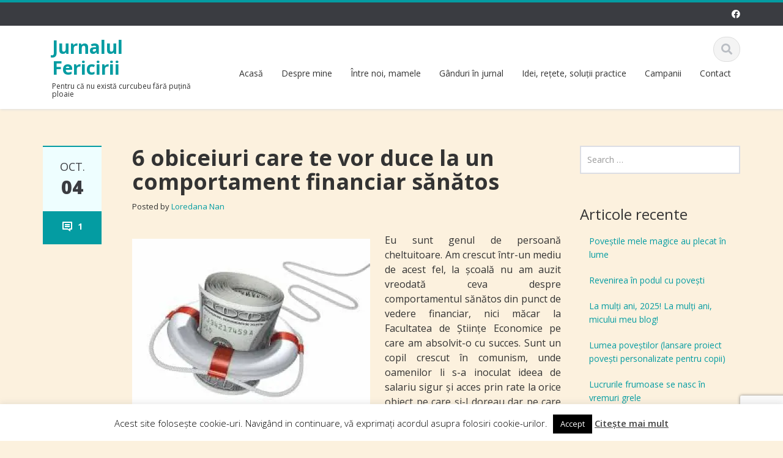

--- FILE ---
content_type: text/html; charset=UTF-8
request_url: https://www.jurnalulfericirii.ro/2016/10/6-obiceiuri-care-te-vor-duce-la-un-comportament-financiar-sanatos/
body_size: 32750
content:
<!DOCTYPE html>

<html lang="ro-RO">
<head>
    
    <meta charset="UTF-8">
    <meta name="viewport" content="width=device-width">
    <link rel="profile" href="http://gmpg.org/xfn/11">
    <link rel="pingback" href="https://www.jurnalulfericirii.ro/xmlrpc.php">

          
    
          
    
    
    <style id="jetpack-boost-critical-css">@media all{#jp-relatedposts{display:none;padding-top:1em;margin:1em 0;position:relative;clear:both}.jp-relatedposts::after{content:"";display:block;clear:both}#jp-relatedposts h3.jp-relatedposts-headline{margin:0 0 1em 0;display:inline-block;float:left;font-size:9pt;font-weight:700;font-family:inherit}#jp-relatedposts h3.jp-relatedposts-headline em::before{content:"";display:block;width:100%;min-width:30px;border-top:1px solid rgb(0 0 0/.2);margin-bottom:1em}#jp-relatedposts h3.jp-relatedposts-headline em{font-style:normal;font-weight:700}html{font-family:sans-serif;-webkit-text-size-adjust:100%;-ms-text-size-adjust:100%}body{margin:0}article,aside,figcaption,figure,header,nav{display:block}[hidden]{display:none}a{background-color:transparent}strong{font-weight:700}h1{margin:.67em 0;font-size:2em}img{border:0}svg:not(:root){overflow:hidden}figure{margin:1em 40px}button,input,textarea{margin:0;font:inherit;color:inherit}button{overflow:visible}button{text-transform:none}button,input[type=submit]{-webkit-appearance:button}input{line-height:normal}input[type=checkbox]{-webkit-box-sizing:border-box;-moz-box-sizing:border-box;box-sizing:border-box;padding:0}input[type=search]{-webkit-box-sizing:content-box;-moz-box-sizing:content-box;box-sizing:content-box;-webkit-appearance:textfield}input[type=search]::-webkit-search-cancel-button{-webkit-appearance:none}fieldset{padding:.35em .625em .75em;margin:0 2px;border:1px solid silver}textarea{overflow:auto}*{-webkit-box-sizing:border-box;-moz-box-sizing:border-box;box-sizing:border-box}html{font-size:10px}body{font-family:"Helvetica Neue",Helvetica,Arial,sans-serif;font-size:14px;line-height:1.42857143;color:#333;background-color:#fff}button,input,textarea{font-family:inherit;font-size:inherit;line-height:inherit}a{color:#337ab7;text-decoration:none}figure{margin:0}img{vertical-align:middle}h1,h2,h3,h4{font-family:inherit;font-weight:500;line-height:1.1;color:inherit}h1,h2,h3{margin-top:20px;margin-bottom:10px}h4{margin-top:10px;margin-bottom:10px}h1{font-size:36px}h2{font-size:30px}h3{font-size:24px}h4{font-size:18px}p{margin:0 0 10px}.page-header{padding-bottom:9px;margin:40px 0 20px;border-bottom:1px solid #eee}ul{margin-top:0;margin-bottom:10px}.container{padding-right:15px;padding-left:15px;margin-right:auto;margin-left:auto}@media (min-width:768px){.container{width:750px}}@media (min-width:992px){.container{width:970px}}@media (min-width:1200px){.container{width:1170px}}.row{margin-right:-15px;margin-left:-15px}.col-md-10,.col-md-12,.col-md-2,.col-md-3,.col-md-6,.col-md-9,.col-sm-12{position:relative;min-height:1px;padding-right:15px;padding-left:15px}@media (min-width:768px){.col-sm-12{float:left}.col-sm-12{width:100%}}@media (min-width:992px){.col-md-10,.col-md-12,.col-md-2,.col-md-3,.col-md-6,.col-md-9{float:left}.col-md-12{width:100%}.col-md-10{width:83.33333333%}.col-md-9{width:75%}.col-md-6{width:50%}.col-md-3{width:25%}.col-md-2{width:16.66666667%}}fieldset{min-width:0;padding:0;margin:0;border:0}label{display:inline-block;max-width:100%;margin-bottom:5px;font-weight:700}input[type=search]{-webkit-box-sizing:border-box;-moz-box-sizing:border-box;box-sizing:border-box}input[type=checkbox]{margin:4px 0 0;line-height:normal}input[type=search]{-webkit-appearance:none}.clearfix:after,.clearfix:before,.container:after,.container:before,.row:after,.row:before{display:table;content:" "}.clearfix:after,.container:after,.row:after{clear:both}.pull-right{float:right!important}@-ms-viewport{width:device-width}body{word-wrap:break-word}a{outline:0;color:#1abc9c}h1 a,h3 a{color:#3a3c41}.nt-mobile{display:none}img{display:inline-block;height:auto;max-width:100%}img[class*=wp-image-]{margin-top:10px;margin-bottom:10px}.screen-reader-text{clip:rect(1px,1px,1px,1px);position:absolute!important}.main-content-inner{padding-bottom:1.5em}.hentry{margin:0 0 1.5em}.widget{margin-bottom:2em}.widget_search .search-form input[type=submit]{display:none}body{font-family:"Open Sans",sans-serif,arial;font-size:14px;line-height:1.62857143}h1,h2,h3,h4{font-family:"Open Sans",sans-serif,arial}.site-header{padding:0;position:relative;box-shadow:1px 1px 4px #ddd;-moz-box-shadow:1px 1px 4px #ddd;-webkit-box-shadow:1px 1px 4px #ddd}.site-branding{padding-top:0}.site-branding h1.site-title a{font-weight:700;color:#1abc9c}.site-branding .site-description{font-size:12px;margin:6px 0 0 0}.header-top{background:#3a3c41;min-height:35px;border-top:4px solid #1abc9c;color:#fff;font-size:13px;padding:8px 0}.header-top a{color:#fff}ul.social-icons{margin:0;list-style:none;font-size:14px;text-align:right}ul.social-icons li.social-icon{display:inline-block;max-width:20px;margin:0 15px 0 0}ul.social-icons li:last-child{margin:0}ul.social-icons li.social-icon a{display:block}.header-bottom{padding:18px 0;background:#fff}.site-header h1{font-size:30px;padding:0;margin:0;color:#fff;max-width:70%;display:inline}.header-search{margin-top:0}#header-search-button{background:#f4f4f4;border:1px solid #ddd;color:#babec4;padding:5px 12px;font-size:18px;margin-left:5px;border-radius:50px;-webkit-border-radius:50px;-moz-border-radius:50px}.header-search-form-wrap{display:none;position:absolute;top:113px;padding:15px 0;background:#f5f5f5;border-bottom:2px solid #e9e9e9;width:100%;z-index:9999}.header-search-form{font-size:30px;color:#b3b3b3}.header-search-form .search-field{background:0 0;border:none;display:inline-block;width:90%;padding-left:5px;font-size:30px;color:#a2a2a2;height:auto;box-shadow:none;-webkit-box-shadow:none;-moz-box-shadow:none;-moz-opacity:0.6;-khtml-opacity:0.6;-webkit-opacity:0.6;opacity:.6}.header-search-form .search{display:none}.site-navigation{margin-top:0}nav.main-menu ul{list-style:none;margin:0;padding:0}nav.main-menu ul>li{margin:0;float:left;position:relative}nav.main-menu ul>li a{width:100%;display:block;padding:8px 15px;text-decoration:none;color:#333;font-size:14px;font-weight:400;text-align:left;-webkit-border-radius:0;-moz-border-radius:0;border-radius:0}.main-content{padding:60px 0}.page-header,.page-header h1.entry-title{margin-top:0;border:none;padding-bottom:0}.entry-title{font-weight:700}.post figure{overflow:hidden;margin-bottom:20px}a#scroll-top{display:none;position:fixed;right:20px;bottom:50px;height:42px;width:42px;z-index:9999;line-height:3em;background:#1abc9c url(https://www.jurnalulfericirii.ro/wp-content/themes/ascent/assets/images/scroll-top.png) center center no-repeat}article.post{margin-bottom:30px;border-bottom:1px solid #ccc;padding-bottom:30px}article.post .entry-content{padding-bottom:10px}.page-header .entry-title{margin-top:0}.entry-author{display:inline-block;margin-bottom:2px;font-size:13px}.post-meta-info .entry-meta{margin-right:20px;border-top:2px solid #1abc9c;background-color:#e7f6f3}.post-meta-info .entry-meta time{padding:18px 0 20px;font-size:18px;color:#3a3c41;display:block;text-align:center;font-weight:500;text-transform:uppercase}.post-meta-info .entry-meta time strong{font-size:30px;font-weight:800;line-height:38px;display:block}.post-meta-info .entry-meta .comments_count{display:block;padding:14px 0 18px;text-align:center;background-color:#1abc9c}.post-meta-info .entry-meta .comments_count a{display:inline-block;padding:0 0 0 25px;background:url(https://www.jurnalulfericirii.ro/wp-content/themes/ascent/assets/images/comment-count-icon.png) 0 3px no-repeat;font-weight:700;color:#fff}.comments_count .fas{padding-left:15px}body input[type=text],body textarea{width:100%;height:auto;border:2px solid #dcdee4;background-color:#fff;margin-bottom:20px;padding:11px 10px;color:#3a3c41;font-weight:500;border-radius:0;-moz-border-radius:0;-webkit-border-radius:0;box-shadow:none;-webkit-box-shadow:none;-moz-box-shadow:none}body input[type=submit]{padding:12px 25px;background-color:#3a3c41;font-size:14px;color:#fff;font-weight:700;border:none;box-shadow:none;-webkit-box-shadow:none;-moz-box-shadow:none}body fieldset label{font-size:14px;color:#999ca5;font-weight:500;border-bottom:2px solid #dcdee4;padding:5px;float:left}body input,body textarea{-webkit-border-radius:0px}label{width:100%}@media (min-width:0px) and (max-width:991px){.site-header h1{margin-bottom:18px}.post-meta-info .entry-meta{margin:0;background:0 0;border:none;font-size:14px}.post-meta-info .entry-meta time{display:inline-block;text-align:left;font-weight:400;text-transform:none;padding:0;font-size:14px}.post-meta-info .entry-meta time strong{display:inline-block;text-align:left;font-weight:400;text-transform:none;font-size:14px;padding-left:10px}.post-meta-info .entry-meta .comments_count{display:inline-block;text-align:left;font-weight:400;background:0 0;padding:0}.post-meta-info .entry-meta .comments_count a{background:0 0;display:inline;color:#3a3c41;padding:0}.nt-mobile{display:inline-block}}@media (max-width:768px){.site-header h1{display:block;text-align:center;max-width:none}.header-search-form{font-size:22px}.header-search-form .search-field{font-size:22px;width:80%}}@media (min-width:0px) and (max-width:767px){#masthead{margin-bottom:20px}#scroll-top{display:none!important}.site-branding{text-align:center}.site-branding .site-description{padding:0 0 10px 0;margin-top:-10px}.header-search{display:none}.mail-info{padding-bottom:10px;text-align:center}ul.social-icons{text-align:center}.site-navigation{width:100%}}figure.wp-block-gallery.has-nested-images{align-items:normal}.wp-block-gallery.has-nested-images figure.wp-block-image:not(#individual-image){margin:0;width:calc(50% - var(--wp--style--unstable-gallery-gap,16px)/ 2)}.wp-block-gallery.has-nested-images figure.wp-block-image{box-sizing:border-box;display:flex;flex-direction:column;flex-grow:1;justify-content:center;max-width:100%;position:relative}.wp-block-gallery.has-nested-images figure.wp-block-image img{display:block;height:auto;max-width:100%!important;width:auto}.wp-block-gallery.has-nested-images figure.wp-block-image figcaption,.wp-block-gallery.has-nested-images figure.wp-block-image:has(figcaption):before{bottom:0;left:0;max-height:100%;position:absolute;right:0}.wp-block-gallery.has-nested-images figure.wp-block-image:has(figcaption):before{-webkit-backdrop-filter:blur(3px);backdrop-filter:blur(3px);content:"";height:100%;-webkit-mask-image:linear-gradient(0deg,#000 20%,#0000);mask-image:linear-gradient(0deg,#000 20%,#0000);max-height:40%}.wp-block-gallery.has-nested-images figure.wp-block-image figcaption{background:linear-gradient(0deg,#0006,#0000);box-sizing:border-box;color:#fff;font-size:13px;margin:0;overflow:auto;padding:1em;scrollbar-color:#0000 #0000;scrollbar-gutter:stable both-edges;scrollbar-width:thin;text-align:center;text-shadow:0 0 1.5px #000;will-change:transform}.wp-block-gallery.has-nested-images figure.wp-block-image figcaption::-webkit-scrollbar{height:12px;width:12px}@media (hover:none){.wp-block-gallery.has-nested-images figure.wp-block-image figcaption{scrollbar-color:#fffc #0000}}.wp-block-gallery.has-nested-images figcaption{flex-basis:100%;flex-grow:1;text-align:center}.wp-block-gallery.has-nested-images.is-cropped figure.wp-block-image:not(#individual-image){align-self:inherit}.wp-block-gallery.has-nested-images.is-cropped figure.wp-block-image:not(#individual-image) img{flex:1 0 0%;height:100%;object-fit:cover;width:100%}@media (min-width:600px){.wp-block-gallery.has-nested-images.columns-default figure.wp-block-image:not(#individual-image){width:calc(33.33% - var(--wp--style--unstable-gallery-gap,16px)*.66667)}.wp-block-gallery.has-nested-images.columns-default figure.wp-block-image:not(#individual-image):first-child:last-child{width:100%}}.wp-block-image img{box-sizing:border-box;height:auto;max-width:100%;vertical-align:bottom}.wp-block-image :where(figcaption){margin-bottom:1em;margin-top:.5em}ul{box-sizing:border-box}.entry-content{counter-reset:footnotes}.screen-reader-text{border:0;clip-path:inset(50%);height:1px;margin:-1px;overflow:hidden;padding:0;position:absolute;width:1px;word-wrap:normal!important}html :where(img[class*=wp-image-]){height:auto;max-width:100%}:where(figure){margin:0 0 1em}#cookie-law-info-bar{font-size:15px;margin:0 auto;padding:12px 10px;position:absolute;text-align:center;box-sizing:border-box;width:100%;z-index:9999;display:none;left:0;font-weight:300;box-shadow:0-1px 10px 0 rgb(172 171 171/.3)}#cookie-law-info-bar span{vertical-align:middle}.cli-plugin-button{display:inline-block;padding:9px 12px;color:#fff;text-decoration:none;position:relative;margin-left:5px;text-decoration:none}.cli-plugin-main-link{margin-left:0;font-weight:550;text-decoration:underline}.cli-plugin-button,.medium.cli-plugin-button{font-size:13px;font-weight:400;line-height:1}.cli-plugin-button{margin-top:5px}.cli-bar-popup{-moz-background-clip:padding;-webkit-background-clip:padding;background-clip:padding-box;-webkit-border-radius:30px;-moz-border-radius:30px;border-radius:30px;padding:20px}.cli-container-fluid{padding-right:15px;padding-left:15px;margin-right:auto;margin-left:auto}.cli-row{display:-ms-flexbox;display:flex;-ms-flex-wrap:wrap;flex-wrap:wrap;margin-right:-15px;margin-left:-15px}.cli-align-items-stretch{-ms-flex-align:stretch!important;align-items:stretch!important}.cli-px-0{padding-left:0;padding-right:0}.cli-btn{font-size:14px;display:inline-block;font-weight:400;text-align:center;white-space:nowrap;vertical-align:middle;border:1px solid #fff0;padding:.5rem 1.25rem;line-height:1;border-radius:.25rem}.cli-modal-backdrop{position:fixed;top:0;right:0;bottom:0;left:0;z-index:1040;background-color:#000;display:none}.cli-modal-backdrop.cli-fade{opacity:0}.cli-modal a{text-decoration:none}.cli-modal .cli-modal-dialog{position:relative;width:auto;margin:.5rem;font-family:-apple-system,BlinkMacSystemFont,"Segoe UI",Roboto,"Helvetica Neue",Arial,sans-serif,"Apple Color Emoji","Segoe UI Emoji","Segoe UI Symbol";font-size:1rem;font-weight:400;line-height:1.5;color:#212529;text-align:left;display:-ms-flexbox;display:flex;-ms-flex-align:center;align-items:center;min-height:calc(100% - (.5rem*2))}@media (min-width:576px){.cli-modal .cli-modal-dialog{max-width:500px;margin:1.75rem auto;min-height:calc(100% - (1.75rem*2))}}@media (min-width:992px){.cli-modal .cli-modal-dialog{max-width:900px}}.cli-modal-content{position:relative;display:-ms-flexbox;display:flex;-ms-flex-direction:column;flex-direction:column;width:100%;background-color:#fff;background-clip:padding-box;border-radius:.3rem;outline:0}.cli-modal .cli-modal-close{position:absolute;right:10px;top:10px;z-index:1;padding:0;background-color:transparent!important;border:0;-webkit-appearance:none;font-size:1.5rem;font-weight:700;line-height:1;color:#000;text-shadow:0 1px 0#fff}.cli-switch{display:inline-block;position:relative;min-height:1px;padding-left:70px;font-size:14px}.cli-switch input[type=checkbox]{display:none}.cli-switch .cli-slider{background-color:#e3e1e8;height:24px;width:50px;bottom:0;left:0;position:absolute;right:0;top:0}.cli-switch .cli-slider:before{background-color:#fff;bottom:2px;content:"";height:20px;left:2px;position:absolute;width:20px}.cli-switch .cli-slider{border-radius:34px}.cli-switch .cli-slider:before{border-radius:50%}.cli-tab-content{background:#fff}.cli-tab-content{width:100%;padding:30px}@media (max-width:767px){.cli-tab-content{padding:30px 10px}}.cli-container-fluid{padding-right:15px;padding-left:15px;margin-right:auto;margin-left:auto}.cli-row{display:-ms-flexbox;display:flex;-ms-flex-wrap:wrap;flex-wrap:wrap;margin-right:-15px;margin-left:-15px}.cli-align-items-stretch{-ms-flex-align:stretch!important;align-items:stretch!important}.cli-px-0{padding-left:0;padding-right:0}.cli-btn{font-size:14px;display:inline-block;font-weight:400;text-align:center;white-space:nowrap;vertical-align:middle;border:1px solid #fff0;padding:.5rem 1.25rem;line-height:1;border-radius:.25rem}.cli-modal-backdrop{position:fixed;top:0;right:0;bottom:0;left:0;z-index:1040;background-color:#000;-webkit-transform:scale(0);transform:scale(0)}.cli-modal-backdrop.cli-fade{opacity:0}.cli-modal{position:fixed;top:0;right:0;bottom:0;left:0;z-index:99999;transform:scale(0);overflow:hidden;outline:0;display:none}.cli-modal a{text-decoration:none}.cli-modal .cli-modal-dialog{position:relative;width:auto;margin:.5rem;font-family:inherit;font-size:1rem;font-weight:400;line-height:1.5;color:#212529;text-align:left;display:-ms-flexbox;display:flex;-ms-flex-align:center;align-items:center;min-height:calc(100% - (.5rem*2))}@media (min-width:576px){.cli-modal .cli-modal-dialog{max-width:500px;margin:1.75rem auto;min-height:calc(100% - (1.75rem*2))}}.cli-modal-content{position:relative;display:-ms-flexbox;display:flex;-ms-flex-direction:column;flex-direction:column;width:100%;background-color:#fff;background-clip:padding-box;border-radius:.2rem;box-sizing:border-box;outline:0}.cli-switch{display:inline-block;position:relative;min-height:1px;padding-left:38px;font-size:14px}.cli-switch input[type=checkbox]{display:none}.cli-switch .cli-slider{background-color:#e3e1e8;height:20px;width:38px;bottom:0;left:0;position:absolute;right:0;top:0}.cli-switch .cli-slider:before{background-color:#fff;bottom:2px;content:"";height:15px;left:3px;position:absolute;width:15px}.cli-switch .cli-slider{border-radius:34px;font-size:0}.cli-switch .cli-slider:before{border-radius:50%}.cli-tab-content{background:#fff}.cli-tab-content{width:100%;padding:5px 30px 5px 5px;box-sizing:border-box}@media (max-width:767px){.cli-tab-content{padding:30px 10px}}.cli-tab-footer .cli-btn{background-color:#00acad;padding:10px 15px;text-decoration:none}.cli-tab-footer .wt-cli-privacy-accept-btn{background-color:#61a229;color:#fff;border-radius:0}.cli-tab-footer{width:100%;text-align:right;padding:20px 0}.cli-col-12{width:100%}.cli-tab-header{display:flex;justify-content:space-between}.cli-tab-header a:before{width:10px;height:2px;left:0;top:calc(50% - 1px)}.cli-tab-header a:after{width:2px;height:10px;left:4px;top:calc(50% - 5px);-webkit-transform:none;transform:none}.cli-tab-header a:before{width:7px;height:7px;border-right:1px solid #4a6e78;border-bottom:1px solid #4a6e78;content:" ";transform:rotate(-45deg);margin-right:10px}.cli-tab-header a.cli-nav-link{position:relative;display:flex;align-items:center;font-size:14px;color:#000;text-transform:capitalize}.cli-tab-header{border-radius:5px;padding:12px 15px;background-color:#f2f2f2}.cli-modal .cli-modal-close{position:absolute;right:0;top:0;z-index:1;-webkit-appearance:none;width:40px;height:40px;padding:0;border-radius:50%;padding:10px;background:#fff0;border:none;min-width:40px}.cli-tab-container h4{font-family:inherit;font-size:16px;margin-bottom:15px;margin:10px 0}#cliSettingsPopup .cli-tab-section-container{padding-top:12px}.cli-privacy-content-text{font-size:14px;line-height:1.4;margin-top:0;padding:0;color:#000}.cli-tab-content{display:none}.cli-tab-section .cli-tab-content{padding:10px 20px 5px 20px}.cli-tab-section{margin-top:5px}@media (min-width:992px){.cli-modal .cli-modal-dialog{max-width:645px}}.cli-switch .cli-slider:after{content:attr(data-cli-disable);position:absolute;right:50px;color:#000;font-size:12px;text-align:right;min-width:80px}.cli-privacy-overview:not(.cli-collapsed) .cli-privacy-content{max-height:60px;overflow:hidden}a.cli-privacy-readmore{font-size:12px;margin-top:12px;display:inline-block;padding-bottom:0;color:#000;text-decoration:underline}.cli-modal-footer{position:relative}a.cli-privacy-readmore:before{content:attr(data-readmore-text)}.cli-modal-close svg{fill:#000}span.cli-necessary-caption{color:#000;font-size:12px}.cli-tab-container .cli-row{max-height:500px;overflow-y:auto}.wt-cli-sr-only{display:none;font-size:16px}.wt-cli-necessary-checkbox{display:none!important}.wt-cli-ckyes-brand-logo{display:flex;align-items:center;font-size:9px;color:#111;font-weight:400}.wt-cli-ckyes-brand-logo img{width:65px;margin-left:2px}.wt-cli-privacy-overview-actions{padding-bottom:0}.wt-cli-cookie-description{font-size:14px;line-height:1.4;margin-top:0;padding:0;color:#000}.site-branding h1.site-title a,a{color:#049ca2}.post-meta-info .entry-meta .comments_count,a#scroll-top{background-color:#049ca2}.header-top,.post-meta-info .entry-meta{border-color:#049ca2}.post-meta-info .entry-meta{background-color:#eefeff}@media (max-width:991px) and (min-width:0){.post-meta-info .entry-meta,.post-meta-info .entry-meta .comments_count{background:0 0;border-color:#fff0;background-color:#fff0}.post-meta-info .entry-meta .comments_count a{background:0 0}}.screen-reader-text{border:0;clip-path:inset(50%);height:1px;margin:-1px;overflow:hidden;padding:0;position:absolute!important;width:1px;word-wrap:normal!important}.sd-content ul li a.sd-button>span{line-height:23px;margin-left:6px}.sd-social-icon .sd-content ul li a.sd-button>span{margin-left:0}body .sd-social-icon .sd-content ul li[class*=share-] a.sd-button.share-icon.no-text span:not(.custom-sharing-span){display:none}.sd-social-icon .sd-content ul li[class*=share-] a.sd-button>span{line-height:1}}@media all{.swiper{display:block;list-style:none;margin-left:auto;margin-right:auto;overflow:hidden;padding:0;position:relative;z-index:1}.swiper-wrapper{box-sizing:initial;display:flex;height:100%;position:relative;width:100%;z-index:1}.swiper-wrapper{transform:translateZ(0)}.swiper-button-next,.swiper-button-prev{align-items:center;color:#007aff;display:flex;height:44px;justify-content:center;margin-top:-22px;position:absolute;top:50%;width:27px;z-index:10}.swiper-button-next svg,.swiper-button-prev svg{height:100%;-o-object-fit:contain;object-fit:contain;transform-origin:center;width:100%}.swiper-button-prev{left:10px;right:auto}.swiper-button-next:after,.swiper-button-prev:after{font-family:swiper-icons;font-size:44px;font-variant:normal;letter-spacing:0;line-height:1;text-transform:none!important}.swiper-button-prev:after{content:"prev"}.swiper-button-next{left:auto;right:10px}.swiper-button-next:after{content:"next"}.swiper-pagination{position:absolute;text-align:center;transform:translateZ(0);z-index:10}:root{--jp-carousel-primary-color:#fff;--jp-carousel-primary-subtle-color:#999;--jp-carousel-bg-color:#000;--jp-carousel-bg-faded-color:#222;--jp-carousel-border-color:#3a3a3a}.jp-carousel-overlay .swiper-button-next,.jp-carousel-overlay .swiper-button-prev{background-image:none}.jp-carousel-wrap *{line-height:inherit}.jp-carousel-wrap.swiper{height:auto;width:100vw}.jp-carousel-overlay .swiper-button-next,.jp-carousel-overlay .swiper-button-prev{opacity:.5;height:initial;width:initial;padding:20px 40px;background-image:none}.jp-carousel-overlay .swiper-button-next::after,.jp-carousel-overlay .swiper-button-prev::after{content:none}.jp-carousel-overlay .swiper-button-next svg,.jp-carousel-overlay .swiper-button-prev svg{height:30px;width:28px;background:var(--jp-carousel-bg-color);border-radius:4px}.jp-carousel-overlay{font-family:"Helvetica Neue",sans-serif!important;z-index:2147483647;overflow-x:hidden;overflow-y:auto;direction:ltr;position:fixed;top:0;right:0;bottom:0;left:0;background:var(--jp-carousel-bg-color)}.jp-carousel-overlay *{box-sizing:border-box}.jp-carousel-overlay h2::before,.jp-carousel-overlay h3::before{content:none;display:none}.jp-carousel-overlay .swiper .swiper-button-prev{left:0;right:auto}.jp-carousel-overlay .swiper .swiper-button-next{right:0;left:auto}.jp-carousel-container{display:grid;grid-template-rows:1fr 64px;height:100%}.jp-carousel-info{display:flex;flex-direction:column;text-align:left!important;-webkit-font-smoothing:subpixel-antialiased!important;z-index:100;background-color:var(--jp-carousel-bg-color);opacity:1}.jp-carousel-info-footer{position:relative;background-color:var(--jp-carousel-bg-color);height:64px;display:flex;align-items:center;justify-content:space-between;width:100vw}.jp-carousel-info-extra{display:none;background-color:var(--jp-carousel-bg-color);padding:35px;width:100vw;border-top:1px solid var(--jp-carousel-bg-faded-color)}.jp-carousel-title-and-caption{margin-bottom:15px}.jp-carousel-photo-info{left:0!important;width:100%!important}.jp-carousel-comments-wrapper{padding:0;width:100%!important;display:none}.jp-carousel-close-hint{letter-spacing:0!important;position:fixed;top:20px;right:30px;padding:10px;text-align:right;width:45px;height:45px;z-index:15;color:var(--jp-carousel-primary-color)}.jp-carousel-close-hint svg{padding:3px 2px;background:var(--jp-carousel-bg-color);border-radius:4px}.jp-carousel-pagination-container{flex:1;margin:0 15px 0 35px}.jp-carousel-pagination,.jp-swiper-pagination{color:var(--jp-carousel-primary-color);font-size:15px;font-weight:400;white-space:nowrap;display:none;position:static!important}.jp-carousel-pagination-container .swiper-pagination{text-align:left;line-height:8px}.jp-carousel-pagination{padding-left:5px}.jp-carousel-info-footer .jp-carousel-photo-title-container{flex:4;justify-content:center;overflow:hidden;margin:0}.jp-carousel-photo-caption,.jp-carousel-photo-title{background:0 0!important;border:none!important;display:inline-block;font:400 20px/1.3em"Helvetica Neue",sans-serif;line-height:normal;letter-spacing:0!important;margin:0 0 10px 0;padding:0;overflow:hidden;text-shadow:none!important;text-transform:none!important;color:var(--jp-carousel-primary-color)}.jp-carousel-info-footer .jp-carousel-photo-caption{text-align:center;font-size:15px;white-space:nowrap;color:var(--jp-carousel-primary-subtle-color);margin:0;text-overflow:ellipsis}.jp-carousel-photo-title{font-size:32px;margin-bottom:2px}.jp-carousel-photo-description{color:var(--jp-carousel-primary-subtle-color);font-size:16px;margin:25px 0;width:100%;overflow:hidden;overflow-wrap:break-word}.jp-carousel-caption{font-size:14px;font-weight:400;margin:0}.jp-carousel-image-meta{color:var(--jp-carousel-primary-color);font:12px/1.4"Helvetica Neue",sans-serif!important;width:100%;display:none}.jp-carousel-image-meta ul{margin:0!important;padding:0!important;list-style:none!important}a.jp-carousel-image-download{display:inline-block;clear:both;color:var(--jp-carousel-primary-subtle-color);line-height:1;font-weight:400;font-size:14px;text-decoration:none}a.jp-carousel-image-download svg{display:inline-block;vertical-align:middle;margin:0 3px;padding-bottom:2px}.jp-carousel-comments{font:15px/1.7"Helvetica Neue",sans-serif!important;font-weight:400;background:none #fff0;width:100%;bottom:10px;margin-top:20px}#jp-carousel-comment-form{margin:0 0 10px!important;width:100%}textarea#jp-carousel-comment-form-comment-field{background:var(--jp-carousel-bg-faded-color);border:1px solid var(--jp-carousel-border-color);color:var(--jp-carousel-primary-subtle-color);font:16px/1.4"Helvetica Neue",sans-serif!important;width:100%;padding:10px 10px 5px;margin:0;float:none;height:147px;box-shadow:inset 2px 2px 2px rgb(0 0 0/.1);border-radius:3px;overflow:hidden;box-sizing:border-box}textarea#jp-carousel-comment-form-comment-field::-webkit-input-placeholder{color:#555}#jp-carousel-loading-overlay{display:none;position:fixed;top:0;bottom:0;left:0;right:0}#jp-carousel-loading-wrapper{display:flex;align-items:center;justify-content:center;height:100vh;width:100vw}#jp-carousel-library-loading,#jp-carousel-library-loading::after{border-radius:50%;width:40px;height:40px}#jp-carousel-library-loading{float:left;margin:22px 0 0 10px;font-size:10px;position:relative;text-indent:-9999em;border-top:8px solid rgb(255 255 255/.2);border-right:8px solid rgb(255 255 255/.2);border-bottom:8px solid rgb(255 255 255/.2);border-left:8px solid var(--jp-carousel-primary-color);transform:translateZ(0)}#jp-carousel-comment-form-spinner,#jp-carousel-comment-form-spinner::after{border-radius:50%;width:20px;height:20px}#jp-carousel-comment-form-spinner{display:none;float:left;font-size:10px;position:absolute;text-indent:-9999em;border-top:4px solid rgb(255 255 255/.2);border-right:4px solid rgb(255 255 255/.2);border-bottom:4px solid rgb(255 255 255/.2);border-left:4px solid var(--jp-carousel-primary-color);transform:translateZ(0);margin:0 auto;top:calc(50% - 15px);left:0;bottom:0;right:0}.jp-carousel-info-content-wrapper{max-width:800px;margin:auto}#jp-carousel-comment-form-submit-and-info-wrapper{display:none;overflow:hidden;width:100%}#jp-carousel-comment-form-commenting-as input{background:var(--jp-carousel-bg-color);border:1px solid var(--jp-carousel-border-color);color:var(--jp-carousel-primary-subtle-color);font:16px/1.4"Helvetica Neue",sans-serif!important;padding:10px;float:left;box-shadow:inset 2px 2px 2px rgb(0 0 0/.2);border-radius:2px;width:285px}#jp-carousel-comment-form-commenting-as fieldset{float:left;border:none;margin:20px 0 0 0;padding:0;clear:both}#jp-carousel-comment-form-commenting-as label{font:400 13px/1.7"Helvetica Neue",sans-serif!important;margin:0 20px 3px 0;float:left;width:100px}#jp-carousel-comment-form-button-submit{margin-top:20px;margin-left:auto;display:block;border:solid 1px var(--jp-carousel-primary-color);background:var(--jp-carousel-bg-color);border-radius:3px;padding:8px 16px;font-size:14px;color:var(--jp-carousel-primary-color)}#jp-carousel-comment-form-container{margin-bottom:15px;width:100%;margin-top:20px;color:var(--jp-carousel-primary-subtle-color);position:relative;overflow:hidden}#jp-carousel-comment-post-results{display:none;overflow:auto;width:100%}#jp-carousel-comments-loading{font:400 15px/1.7"Helvetica Neue",sans-serif!important;display:none;color:var(--jp-carousel-primary-subtle-color);text-align:left;margin-bottom:20px;width:100%;bottom:10px;margin-top:20px}.jp-carousel-photo-icons-container{flex:1;display:block;text-align:right;margin:0 20px 0 30px;white-space:nowrap}.jp-carousel-icon-btn{padding:16px;text-decoration:none;border:none;background:0 0;display:inline-block;height:64px}.jp-carousel-icon{border:none;display:inline-block;line-height:0;font-weight:400;font-style:normal;border-radius:4px;width:31px;padding:4px 3px 3px}.jp-carousel-icon svg{display:inline-block}.jp-carousel-overlay rect{fill:var(--jp-carousel-primary-color)}.jp-carousel-icon .jp-carousel-has-comments-indicator{display:none;font-size:12px;vertical-align:top;margin-left:-16px;line-height:1;padding:2px 4px;border-radius:4px;background:var(--jp-carousel-primary-color);color:var(--jp-carousel-bg-color);font-weight:400;font-family:"Helvetica Neue",sans-serif!important;position:relative}@media only screen and (max-width:760px){.jp-carousel-overlay .swiper .swiper-button-next,.jp-carousel-overlay .swiper .swiper-button-prev{display:none!important}.jp-carousel-image-meta{float:none!important;width:100%!important;box-sizing:border-box;margin-left:0}.jp-carousel-close-hint{font-size:26px!important;position:fixed!important;top:10px;right:10px}.jp-carousel-wrap{background-color:var(--jp-carousel-bg-color)}.jp-carousel-caption{overflow:visible!important}.jp-carousel-info-footer .jp-carousel-photo-title-container{display:none}.jp-carousel-photo-icons-container{margin:0 10px 0 0;white-space:nowrap}.jp-carousel-icon-btn{padding-left:20px}.jp-carousel-pagination{padding-left:5px}.jp-carousel-pagination-container{margin-left:25px}#jp-carousel-comment-form-commenting-as fieldset,#jp-carousel-comment-form-commenting-as input{width:100%;float:none}}}</style><meta name='robots' content='index, follow, max-image-preview:large, max-snippet:-1, max-video-preview:-1' />
	<style>img:is([sizes="auto" i], [sizes^="auto," i]) { contain-intrinsic-size: 3000px 1500px }</style>
	
	<!-- This site is optimized with the Yoast SEO plugin v26.4 - https://yoast.com/wordpress/plugins/seo/ -->
	<title>6 obiceiuri care te vor duce la un comportament financiar sănătos - Jurnalul Fericirii</title>
	<link rel="canonical" href="https://www.jurnalulfericirii.ro/2016/10/6-obiceiuri-care-te-vor-duce-la-un-comportament-financiar-sanatos/" />
	<script data-jetpack-boost="ignore" data-jetpack-boost="ignore" type="application/ld+json" class="yoast-schema-graph">{"@context":"https://schema.org","@graph":[{"@type":"Article","@id":"https://www.jurnalulfericirii.ro/2016/10/6-obiceiuri-care-te-vor-duce-la-un-comportament-financiar-sanatos/#article","isPartOf":{"@id":"https://www.jurnalulfericirii.ro/2016/10/6-obiceiuri-care-te-vor-duce-la-un-comportament-financiar-sanatos/"},"author":{"name":"Loredana Nan","@id":"https://www.jurnalulfericirii.ro/#/schema/person/331d05f98c36f340c528218020dd5d80"},"headline":"6 obiceiuri care te vor duce la un comportament financiar sănătos","datePublished":"2016-10-04T12:14:04+00:00","dateModified":"2018-04-01T18:10:09+00:00","mainEntityOfPage":{"@id":"https://www.jurnalulfericirii.ro/2016/10/6-obiceiuri-care-te-vor-duce-la-un-comportament-financiar-sanatos/"},"wordCount":1584,"commentCount":1,"publisher":{"@id":"https://www.jurnalulfericirii.ro/#/schema/person/331d05f98c36f340c528218020dd5d80"},"image":{"@id":"https://www.jurnalulfericirii.ro/2016/10/6-obiceiuri-care-te-vor-duce-la-un-comportament-financiar-sanatos/#primaryimage"},"thumbnailUrl":"http://www.jurnalulfericirii.ro/wp-content/uploads/2016/10/images.jpg","keywords":["cumpătare","economisire","educaţie financiară"],"articleSection":["Între noi, mamele"],"inLanguage":"ro-RO","potentialAction":[{"@type":"CommentAction","name":"Comment","target":["https://www.jurnalulfericirii.ro/2016/10/6-obiceiuri-care-te-vor-duce-la-un-comportament-financiar-sanatos/#respond"]}]},{"@type":"WebPage","@id":"https://www.jurnalulfericirii.ro/2016/10/6-obiceiuri-care-te-vor-duce-la-un-comportament-financiar-sanatos/","url":"https://www.jurnalulfericirii.ro/2016/10/6-obiceiuri-care-te-vor-duce-la-un-comportament-financiar-sanatos/","name":"6 obiceiuri care te vor duce la un comportament financiar sănătos - Jurnalul Fericirii","isPartOf":{"@id":"https://www.jurnalulfericirii.ro/#website"},"primaryImageOfPage":{"@id":"https://www.jurnalulfericirii.ro/2016/10/6-obiceiuri-care-te-vor-duce-la-un-comportament-financiar-sanatos/#primaryimage"},"image":{"@id":"https://www.jurnalulfericirii.ro/2016/10/6-obiceiuri-care-te-vor-duce-la-un-comportament-financiar-sanatos/#primaryimage"},"thumbnailUrl":"http://www.jurnalulfericirii.ro/wp-content/uploads/2016/10/images.jpg","datePublished":"2016-10-04T12:14:04+00:00","dateModified":"2018-04-01T18:10:09+00:00","breadcrumb":{"@id":"https://www.jurnalulfericirii.ro/2016/10/6-obiceiuri-care-te-vor-duce-la-un-comportament-financiar-sanatos/#breadcrumb"},"inLanguage":"ro-RO","potentialAction":[{"@type":"ReadAction","target":["https://www.jurnalulfericirii.ro/2016/10/6-obiceiuri-care-te-vor-duce-la-un-comportament-financiar-sanatos/"]}]},{"@type":"ImageObject","inLanguage":"ro-RO","@id":"https://www.jurnalulfericirii.ro/2016/10/6-obiceiuri-care-te-vor-duce-la-un-comportament-financiar-sanatos/#primaryimage","url":"http://www.jurnalulfericirii.ro/wp-content/uploads/2016/10/images.jpg","contentUrl":"http://www.jurnalulfericirii.ro/wp-content/uploads/2016/10/images.jpg"},{"@type":"BreadcrumbList","@id":"https://www.jurnalulfericirii.ro/2016/10/6-obiceiuri-care-te-vor-duce-la-un-comportament-financiar-sanatos/#breadcrumb","itemListElement":[{"@type":"ListItem","position":1,"name":"Prima pagină","item":"https://www.jurnalulfericirii.ro/"},{"@type":"ListItem","position":2,"name":"6 obiceiuri care te vor duce la un comportament financiar sănătos"}]},{"@type":"WebSite","@id":"https://www.jurnalulfericirii.ro/#website","url":"https://www.jurnalulfericirii.ro/","name":"Jurnalul Fericirii","description":"Pentru că nu există curcubeu fără puțină ploaie","publisher":{"@id":"https://www.jurnalulfericirii.ro/#/schema/person/331d05f98c36f340c528218020dd5d80"},"potentialAction":[{"@type":"SearchAction","target":{"@type":"EntryPoint","urlTemplate":"https://www.jurnalulfericirii.ro/?s={search_term_string}"},"query-input":{"@type":"PropertyValueSpecification","valueRequired":true,"valueName":"search_term_string"}}],"inLanguage":"ro-RO"},{"@type":["Person","Organization"],"@id":"https://www.jurnalulfericirii.ro/#/schema/person/331d05f98c36f340c528218020dd5d80","name":"Loredana Nan","image":{"@type":"ImageObject","inLanguage":"ro-RO","@id":"https://www.jurnalulfericirii.ro/#/schema/person/image/","url":"https://secure.gravatar.com/avatar/e5d7ef16d8afd78c42e0709e1399ee9eb5921da8cd4262eb1dfbba43bd72729a?s=96&d=mm&r=g","contentUrl":"https://secure.gravatar.com/avatar/e5d7ef16d8afd78c42e0709e1399ee9eb5921da8cd4262eb1dfbba43bd72729a?s=96&d=mm&r=g","caption":"Loredana Nan"},"logo":{"@id":"https://www.jurnalulfericirii.ro/#/schema/person/image/"},"sameAs":["https://www.nutrienti.eu"],"url":"https://www.jurnalulfericirii.ro/author/loredana/"}]}</script>
	<!-- / Yoast SEO plugin. -->


<link rel='dns-prefetch' href='//www.jurnalulfericirii.ro' />
<link rel='dns-prefetch' href='//www.googletagmanager.com' />
<link rel='dns-prefetch' href='//stats.wp.com' />
<link rel='dns-prefetch' href='//fonts.googleapis.com' />
<link rel='dns-prefetch' href='//v0.wordpress.com' />
<link rel='dns-prefetch' href='//jetpack.wordpress.com' />
<link rel='dns-prefetch' href='//s0.wp.com' />
<link rel='dns-prefetch' href='//public-api.wordpress.com' />
<link rel='dns-prefetch' href='//0.gravatar.com' />
<link rel='dns-prefetch' href='//1.gravatar.com' />
<link rel='dns-prefetch' href='//2.gravatar.com' />
<link rel='preconnect' href='//i0.wp.com' />
<link rel="alternate" type="application/rss+xml" title="Jurnalul Fericirii &raquo; Flux" href="https://www.jurnalulfericirii.ro/feed/" />
<link rel="alternate" type="application/rss+xml" title="Jurnalul Fericirii &raquo; Flux comentarii" href="https://www.jurnalulfericirii.ro/comments/feed/" />
<link rel="alternate" type="application/rss+xml" title="Flux comentarii Jurnalul Fericirii &raquo; 6 obiceiuri care te vor duce la un comportament financiar sănătos" href="https://www.jurnalulfericirii.ro/2016/10/6-obiceiuri-care-te-vor-duce-la-un-comportament-financiar-sanatos/feed/" />

<noscript><link rel='stylesheet' id='all-css-03884da9ec00e3750ce455519bcae3ad' href='https://www.jurnalulfericirii.ro/wp-content/boost-cache/static/e81d86146a.min.css' type='text/css' media='all' /></noscript><link rel='stylesheet' id='all-css-03884da9ec00e3750ce455519bcae3ad' href='https://www.jurnalulfericirii.ro/wp-content/boost-cache/static/e81d86146a.min.css' type='text/css' media="not all" data-media="all" onload="this.media=this.dataset.media; delete this.dataset.media; this.removeAttribute( 'onload' );" />
<noscript><link rel='stylesheet' id='google-opensans-css' href='https://fonts.googleapis.com/css?family=Open+Sans%3A300italic%2C400italic%2C600italic%2C700italic%2C800italic%2C400%2C300%2C600%2C700%2C800&#038;ver=6.8.3' media='all' />
</noscript><link rel='stylesheet' id='google-opensans-css' href='https://fonts.googleapis.com/css?family=Open+Sans%3A300italic%2C400italic%2C600italic%2C700italic%2C800italic%2C400%2C300%2C600%2C700%2C800&#038;ver=6.8.3' media="not all" data-media="all" onload="this.media=this.dataset.media; delete this.dataset.media; this.removeAttribute( 'onload' );" />
<style id='wp-emoji-styles-inline-css'>

	img.wp-smiley, img.emoji {
		display: inline !important;
		border: none !important;
		box-shadow: none !important;
		height: 1em !important;
		width: 1em !important;
		margin: 0 0.07em !important;
		vertical-align: -0.1em !important;
		background: none !important;
		padding: 0 !important;
	}
</style>
<style id='classic-theme-styles-inline-css'>
/*! This file is auto-generated */
.wp-block-button__link{color:#fff;background-color:#32373c;border-radius:9999px;box-shadow:none;text-decoration:none;padding:calc(.667em + 2px) calc(1.333em + 2px);font-size:1.125em}.wp-block-file__button{background:#32373c;color:#fff;text-decoration:none}
</style>
<style id='jetpack-sharing-buttons-style-inline-css'>
.jetpack-sharing-buttons__services-list{display:flex;flex-direction:row;flex-wrap:wrap;gap:0;list-style-type:none;margin:5px;padding:0}.jetpack-sharing-buttons__services-list.has-small-icon-size{font-size:12px}.jetpack-sharing-buttons__services-list.has-normal-icon-size{font-size:16px}.jetpack-sharing-buttons__services-list.has-large-icon-size{font-size:24px}.jetpack-sharing-buttons__services-list.has-huge-icon-size{font-size:36px}@media print{.jetpack-sharing-buttons__services-list{display:none!important}}.editor-styles-wrapper .wp-block-jetpack-sharing-buttons{gap:0;padding-inline-start:0}ul.jetpack-sharing-buttons__services-list.has-background{padding:1.25em 2.375em}
</style>
<style id='global-styles-inline-css'>
:root{--wp--preset--aspect-ratio--square: 1;--wp--preset--aspect-ratio--4-3: 4/3;--wp--preset--aspect-ratio--3-4: 3/4;--wp--preset--aspect-ratio--3-2: 3/2;--wp--preset--aspect-ratio--2-3: 2/3;--wp--preset--aspect-ratio--16-9: 16/9;--wp--preset--aspect-ratio--9-16: 9/16;--wp--preset--color--black: #000000;--wp--preset--color--cyan-bluish-gray: #abb8c3;--wp--preset--color--white: #ffffff;--wp--preset--color--pale-pink: #f78da7;--wp--preset--color--vivid-red: #cf2e2e;--wp--preset--color--luminous-vivid-orange: #ff6900;--wp--preset--color--luminous-vivid-amber: #fcb900;--wp--preset--color--light-green-cyan: #7bdcb5;--wp--preset--color--vivid-green-cyan: #00d084;--wp--preset--color--pale-cyan-blue: #8ed1fc;--wp--preset--color--vivid-cyan-blue: #0693e3;--wp--preset--color--vivid-purple: #9b51e0;--wp--preset--gradient--vivid-cyan-blue-to-vivid-purple: linear-gradient(135deg,rgba(6,147,227,1) 0%,rgb(155,81,224) 100%);--wp--preset--gradient--light-green-cyan-to-vivid-green-cyan: linear-gradient(135deg,rgb(122,220,180) 0%,rgb(0,208,130) 100%);--wp--preset--gradient--luminous-vivid-amber-to-luminous-vivid-orange: linear-gradient(135deg,rgba(252,185,0,1) 0%,rgba(255,105,0,1) 100%);--wp--preset--gradient--luminous-vivid-orange-to-vivid-red: linear-gradient(135deg,rgba(255,105,0,1) 0%,rgb(207,46,46) 100%);--wp--preset--gradient--very-light-gray-to-cyan-bluish-gray: linear-gradient(135deg,rgb(238,238,238) 0%,rgb(169,184,195) 100%);--wp--preset--gradient--cool-to-warm-spectrum: linear-gradient(135deg,rgb(74,234,220) 0%,rgb(151,120,209) 20%,rgb(207,42,186) 40%,rgb(238,44,130) 60%,rgb(251,105,98) 80%,rgb(254,248,76) 100%);--wp--preset--gradient--blush-light-purple: linear-gradient(135deg,rgb(255,206,236) 0%,rgb(152,150,240) 100%);--wp--preset--gradient--blush-bordeaux: linear-gradient(135deg,rgb(254,205,165) 0%,rgb(254,45,45) 50%,rgb(107,0,62) 100%);--wp--preset--gradient--luminous-dusk: linear-gradient(135deg,rgb(255,203,112) 0%,rgb(199,81,192) 50%,rgb(65,88,208) 100%);--wp--preset--gradient--pale-ocean: linear-gradient(135deg,rgb(255,245,203) 0%,rgb(182,227,212) 50%,rgb(51,167,181) 100%);--wp--preset--gradient--electric-grass: linear-gradient(135deg,rgb(202,248,128) 0%,rgb(113,206,126) 100%);--wp--preset--gradient--midnight: linear-gradient(135deg,rgb(2,3,129) 0%,rgb(40,116,252) 100%);--wp--preset--font-size--small: 13px;--wp--preset--font-size--medium: 20px;--wp--preset--font-size--large: 36px;--wp--preset--font-size--x-large: 42px;--wp--preset--spacing--20: 0.44rem;--wp--preset--spacing--30: 0.67rem;--wp--preset--spacing--40: 1rem;--wp--preset--spacing--50: 1.5rem;--wp--preset--spacing--60: 2.25rem;--wp--preset--spacing--70: 3.38rem;--wp--preset--spacing--80: 5.06rem;--wp--preset--shadow--natural: 6px 6px 9px rgba(0, 0, 0, 0.2);--wp--preset--shadow--deep: 12px 12px 50px rgba(0, 0, 0, 0.4);--wp--preset--shadow--sharp: 6px 6px 0px rgba(0, 0, 0, 0.2);--wp--preset--shadow--outlined: 6px 6px 0px -3px rgba(255, 255, 255, 1), 6px 6px rgba(0, 0, 0, 1);--wp--preset--shadow--crisp: 6px 6px 0px rgba(0, 0, 0, 1);}:where(.is-layout-flex){gap: 0.5em;}:where(.is-layout-grid){gap: 0.5em;}body .is-layout-flex{display: flex;}.is-layout-flex{flex-wrap: wrap;align-items: center;}.is-layout-flex > :is(*, div){margin: 0;}body .is-layout-grid{display: grid;}.is-layout-grid > :is(*, div){margin: 0;}:where(.wp-block-columns.is-layout-flex){gap: 2em;}:where(.wp-block-columns.is-layout-grid){gap: 2em;}:where(.wp-block-post-template.is-layout-flex){gap: 1.25em;}:where(.wp-block-post-template.is-layout-grid){gap: 1.25em;}.has-black-color{color: var(--wp--preset--color--black) !important;}.has-cyan-bluish-gray-color{color: var(--wp--preset--color--cyan-bluish-gray) !important;}.has-white-color{color: var(--wp--preset--color--white) !important;}.has-pale-pink-color{color: var(--wp--preset--color--pale-pink) !important;}.has-vivid-red-color{color: var(--wp--preset--color--vivid-red) !important;}.has-luminous-vivid-orange-color{color: var(--wp--preset--color--luminous-vivid-orange) !important;}.has-luminous-vivid-amber-color{color: var(--wp--preset--color--luminous-vivid-amber) !important;}.has-light-green-cyan-color{color: var(--wp--preset--color--light-green-cyan) !important;}.has-vivid-green-cyan-color{color: var(--wp--preset--color--vivid-green-cyan) !important;}.has-pale-cyan-blue-color{color: var(--wp--preset--color--pale-cyan-blue) !important;}.has-vivid-cyan-blue-color{color: var(--wp--preset--color--vivid-cyan-blue) !important;}.has-vivid-purple-color{color: var(--wp--preset--color--vivid-purple) !important;}.has-black-background-color{background-color: var(--wp--preset--color--black) !important;}.has-cyan-bluish-gray-background-color{background-color: var(--wp--preset--color--cyan-bluish-gray) !important;}.has-white-background-color{background-color: var(--wp--preset--color--white) !important;}.has-pale-pink-background-color{background-color: var(--wp--preset--color--pale-pink) !important;}.has-vivid-red-background-color{background-color: var(--wp--preset--color--vivid-red) !important;}.has-luminous-vivid-orange-background-color{background-color: var(--wp--preset--color--luminous-vivid-orange) !important;}.has-luminous-vivid-amber-background-color{background-color: var(--wp--preset--color--luminous-vivid-amber) !important;}.has-light-green-cyan-background-color{background-color: var(--wp--preset--color--light-green-cyan) !important;}.has-vivid-green-cyan-background-color{background-color: var(--wp--preset--color--vivid-green-cyan) !important;}.has-pale-cyan-blue-background-color{background-color: var(--wp--preset--color--pale-cyan-blue) !important;}.has-vivid-cyan-blue-background-color{background-color: var(--wp--preset--color--vivid-cyan-blue) !important;}.has-vivid-purple-background-color{background-color: var(--wp--preset--color--vivid-purple) !important;}.has-black-border-color{border-color: var(--wp--preset--color--black) !important;}.has-cyan-bluish-gray-border-color{border-color: var(--wp--preset--color--cyan-bluish-gray) !important;}.has-white-border-color{border-color: var(--wp--preset--color--white) !important;}.has-pale-pink-border-color{border-color: var(--wp--preset--color--pale-pink) !important;}.has-vivid-red-border-color{border-color: var(--wp--preset--color--vivid-red) !important;}.has-luminous-vivid-orange-border-color{border-color: var(--wp--preset--color--luminous-vivid-orange) !important;}.has-luminous-vivid-amber-border-color{border-color: var(--wp--preset--color--luminous-vivid-amber) !important;}.has-light-green-cyan-border-color{border-color: var(--wp--preset--color--light-green-cyan) !important;}.has-vivid-green-cyan-border-color{border-color: var(--wp--preset--color--vivid-green-cyan) !important;}.has-pale-cyan-blue-border-color{border-color: var(--wp--preset--color--pale-cyan-blue) !important;}.has-vivid-cyan-blue-border-color{border-color: var(--wp--preset--color--vivid-cyan-blue) !important;}.has-vivid-purple-border-color{border-color: var(--wp--preset--color--vivid-purple) !important;}.has-vivid-cyan-blue-to-vivid-purple-gradient-background{background: var(--wp--preset--gradient--vivid-cyan-blue-to-vivid-purple) !important;}.has-light-green-cyan-to-vivid-green-cyan-gradient-background{background: var(--wp--preset--gradient--light-green-cyan-to-vivid-green-cyan) !important;}.has-luminous-vivid-amber-to-luminous-vivid-orange-gradient-background{background: var(--wp--preset--gradient--luminous-vivid-amber-to-luminous-vivid-orange) !important;}.has-luminous-vivid-orange-to-vivid-red-gradient-background{background: var(--wp--preset--gradient--luminous-vivid-orange-to-vivid-red) !important;}.has-very-light-gray-to-cyan-bluish-gray-gradient-background{background: var(--wp--preset--gradient--very-light-gray-to-cyan-bluish-gray) !important;}.has-cool-to-warm-spectrum-gradient-background{background: var(--wp--preset--gradient--cool-to-warm-spectrum) !important;}.has-blush-light-purple-gradient-background{background: var(--wp--preset--gradient--blush-light-purple) !important;}.has-blush-bordeaux-gradient-background{background: var(--wp--preset--gradient--blush-bordeaux) !important;}.has-luminous-dusk-gradient-background{background: var(--wp--preset--gradient--luminous-dusk) !important;}.has-pale-ocean-gradient-background{background: var(--wp--preset--gradient--pale-ocean) !important;}.has-electric-grass-gradient-background{background: var(--wp--preset--gradient--electric-grass) !important;}.has-midnight-gradient-background{background: var(--wp--preset--gradient--midnight) !important;}.has-small-font-size{font-size: var(--wp--preset--font-size--small) !important;}.has-medium-font-size{font-size: var(--wp--preset--font-size--medium) !important;}.has-large-font-size{font-size: var(--wp--preset--font-size--large) !important;}.has-x-large-font-size{font-size: var(--wp--preset--font-size--x-large) !important;}
:where(.wp-block-post-template.is-layout-flex){gap: 1.25em;}:where(.wp-block-post-template.is-layout-grid){gap: 1.25em;}
:where(.wp-block-columns.is-layout-flex){gap: 2em;}:where(.wp-block-columns.is-layout-grid){gap: 2em;}
:root :where(.wp-block-pullquote){font-size: 1.5em;line-height: 1.6;}
</style>
<style id='jetpack_facebook_likebox-inline-css'>
.widget_facebook_likebox {
	overflow: hidden;
}

</style>






<!-- Google tag (gtag.js) snippet added by Site Kit -->
<!-- Google Analytics snippet added by Site Kit -->


<link rel="EditURI" type="application/rsd+xml" title="RSD" href="https://www.jurnalulfericirii.ro/xmlrpc.php?rsd" />
<meta name="generator" content="WordPress 6.8.3" />
<link rel='shortlink' href='https://wp.me/p71NRk-cs' />
<link rel="alternate" title="oEmbed (JSON)" type="application/json+oembed" href="https://www.jurnalulfericirii.ro/wp-json/oembed/1.0/embed?url=https%3A%2F%2Fwww.jurnalulfericirii.ro%2F2016%2F10%2F6-obiceiuri-care-te-vor-duce-la-un-comportament-financiar-sanatos%2F" />
<link rel="alternate" title="oEmbed (XML)" type="text/xml+oembed" href="https://www.jurnalulfericirii.ro/wp-json/oembed/1.0/embed?url=https%3A%2F%2Fwww.jurnalulfericirii.ro%2F2016%2F10%2F6-obiceiuri-care-te-vor-duce-la-un-comportament-financiar-sanatos%2F&#038;format=xml" />
<meta name="generator" content="Site Kit by Google 1.167.0" />	<style>img#wpstats{display:none}</style>
		<style type='text/css' id='dynamic-css'>

</style>    <style type="text/css">
    
    
    
            </style>
<style type="text/css">.recentcomments a{display:inline !important;padding:0 !important;margin:0 !important;}</style><style type="text/css" id="custom-background-css">
body.custom-background { background-color: #fcf1de; }
</style>
	
<!-- Jetpack Open Graph Tags -->
<meta property="og:type" content="article" />
<meta property="og:title" content="6 obiceiuri care te vor duce la un comportament financiar sănătos" />
<meta property="og:url" content="https://www.jurnalulfericirii.ro/2016/10/6-obiceiuri-care-te-vor-duce-la-un-comportament-financiar-sanatos/" />
<meta property="og:description" content="Eu sunt genul de persoană cheltuitoare. Am crescut într-un mediu de acest fel, la şcoală nu am auzit vreodată ceva despre comportamentul sănătos din punct de vedere financiar, nici măcar la Faculta…" />
<meta property="article:published_time" content="2016-10-04T12:14:04+00:00" />
<meta property="article:modified_time" content="2018-04-01T18:10:09+00:00" />
<meta property="og:site_name" content="Jurnalul Fericirii" />
<meta property="og:image" content="http://www.jurnalulfericirii.ro/wp-content/uploads/2016/10/images.jpg" />
<meta property="og:image:width" content="389" />
<meta property="og:image:height" content="291" />
<meta property="og:image:alt" content="images" />
<meta property="og:locale" content="ro_RO" />
<meta name="twitter:text:title" content="6 obiceiuri care te vor duce la un comportament financiar sănătos" />
<meta name="twitter:image" content="http://www.jurnalulfericirii.ro/wp-content/uploads/2016/10/images.jpg?w=640" />
<meta name="twitter:image:alt" content="images" />
<meta name="twitter:card" content="summary_large_image" />

<!-- End Jetpack Open Graph Tags -->
		<style type="text/css" id="wp-custom-css">
			/*
Poți să-ți adaugi propriul CSS aici.

Dă clic pe iconul de ajutor de mai sus pentru a afla mai mult.
*/

p{
    margin-top: 30px;
    line-height: 150%;
}

.entry-content {
	font-size: 16px;	
}

.comment-author-link {
	font-size: 14px;
}

.textwidget {
	font-size: 14px;
}

.nav {
	font-size: 14px;
}

#infinite-footer {
  display: none;
}		</style>
		
    </head>

<body class="wp-singular post-template-default single single-post postid-772 single-format-standard custom-background wp-theme-ascent">

  
  
    
    <header id="masthead" class="site-header" role="banner">

        
        <div class="header-top">
            <div class="container">
                <div class="row">

                    <div class="col-md-6">
                        
<div class="mail-info">
    
        
    
</div>                    </div>

                    <div class="col-md-6">
                        
<div class="header-social-icon-wrap">

    <ul class="social-icons">
       <li class="social-icon"><a target="_blank" href="https://www.facebook.com/Jurnalul-fericirii-1280847791981347/"><i class="fab fa-facebook"></i></a></li>    </ul>
    
</div>
                    </div>

                </div>
            </div>
        </div>

        <div id="header-main" class="header-bottom">
            <div class="header-bottom-inner">
                <div class="container">
                    <div class="row">
                        <div class="col-md-3">

                            
<div id="logo">
    <div class="site-header-inner col-md-12">
        <div class="site-branding">
            <h1 class="site-title">
                                    <a href="https://www.jurnalulfericirii.ro/" title="Jurnalul Fericirii" rel="home">Jurnalul Fericirii</a>
                                </h1>
                          <h4 class="site-description">Pentru că nu există curcubeu fără puțină ploaie</h4>
                    </div>
    </div>
</div>
                        </div><!--.col-md-3-->

                        <div class="col-md-9">
                            <div class="header-search pull-right">
                                <div id="header-search-button"><i class="fas fa-search"></i></div>
                            </div>
                            <div class="site-navigation pull-right">

                                
<nav class="main-menu">
    <ul id="menu-principal" class="header-nav clearfix"><li id="menu-item-2136" class="menu-item menu-item-type-custom menu-item-object-custom menu-item-home menu-item-2136"><a href="https://www.jurnalulfericirii.ro">Acasă</a></li>
<li id="menu-item-2137" class="menu-item menu-item-type-post_type menu-item-object-page menu-item-2137"><a href="https://www.jurnalulfericirii.ro/despre-mine/">Despre mine</a></li>
<li id="menu-item-2138" class="menu-item menu-item-type-taxonomy menu-item-object-category current-post-ancestor current-menu-parent current-post-parent menu-item-2138"><a href="https://www.jurnalulfericirii.ro/category/intre-noi-mamele/">Între noi, mamele</a></li>
<li id="menu-item-2139" class="menu-item menu-item-type-taxonomy menu-item-object-category menu-item-2139"><a href="https://www.jurnalulfericirii.ro/category/ganduri-in-jurnal/">Gânduri în jurnal</a></li>
<li id="menu-item-2140" class="menu-item menu-item-type-taxonomy menu-item-object-category menu-item-2140"><a href="https://www.jurnalulfericirii.ro/category/idei-retete-solutii-practice/">Idei, reţete, soluţii practice</a></li>
<li id="menu-item-2141" class="menu-item menu-item-type-taxonomy menu-item-object-category menu-item-2141"><a href="https://www.jurnalulfericirii.ro/category/campanii-experiente-personale/">Campanii</a></li>
<li id="menu-item-2145" class="menu-item menu-item-type-post_type menu-item-object-page menu-item-2145"><a href="https://www.jurnalulfericirii.ro/contact/">Contact</a></li>
</ul></nav>
<div id="responsive-menu-container"></div>
                            </div><!-- .site-navigation -->
                        </div><!--.col-md-9-->
                    </div><!--.row-->
                </div><!-- .container -->
            </div><!--.header-bottom-inner-->
        </div><!--.header-bottom-->

        <div id="header-search-form-wrap" class="header-search-form-wrap">
   <div class="container">
      <form role="search" method="get" class="header-search-form search-form" action="https://www.jurnalulfericirii.ro/">
         <div class="control-group">
            <i class="fas fa-search"></i>  
            <input type="search" class="search-field" placeholder="Search &hellip;" value="" name="s" title="Search for:">
            <button class="search" type="submit"><i class="fas fa-search"></i></button>
         </div>
      </form>
   </div>
</div>

      
    </header><!-- #masthead -->

    
    


<div class="main-content">
    <div class="container">
        <div id="content" class="main-content-inner">

            
<div class="row">
    <div class="col-sm-12 col-md-9">

    	
		
			
			
			

<article itemtype="https://schema.org/CreativeWork" id="post-772" class="post-772 post type-post status-publish format-standard hentry category-intre-noi-mamele tag-cumpatare tag-economisire tag-educatie-financiara">
  
  	
    <div class="row">
	    	        <div class="post-meta-info col-sm-12 col-md-2">

	        	
	      		<div class="entry-meta">
	      		    <time class="entry-time updated" itemprop="datePublished" datetime="2016-10-04T14:14:04+03:00"><i class="far fa-clock nt-mobile"></i> oct.<strong>04</strong></time>
	      		    <span class="comments_count clearfix entry-comments-link"><i class="fas fa-comment-dots nt-mobile"></i>  <a href="https://www.jurnalulfericirii.ro/2016/10/6-obiceiuri-care-te-vor-duce-la-un-comportament-financiar-sanatos/#comments">1</a></span>
	      		</div><!-- .entry-meta -->

	      		
	        </div><!--.post-meta-info-->
	     
		<div class="post-content-wrap col-sm-12 col-md-10">

			
		    <header class="page-header">
				<h1 class="entry-title" itemprop="headline">6 obiceiuri care te vor duce la un comportament financiar sănătos</h1>
				 				    <span class="entry-author" itemtype="https://schema.org/Person" itemprop="author">
					Posted by					<span class="author vcard entry-author-link">
					    <a href="https://www.jurnalulfericirii.ro/author/loredana/" title="Articole de Loredana Nan" rel="author">Loredana Nan</a>					</span>
				    </span>
						    </header><!-- .entry-header -->

		    

		    <div class="entry-content" itemprop="text">

								
				
				<p style="text-align: justify;"><img data-recalc-dims="1" fetchpriority="high" decoding="async" data-attachment-id="834" data-permalink="https://www.jurnalulfericirii.ro/2016/10/6-obiceiuri-care-te-vor-duce-la-un-comportament-financiar-sanatos/images-3/#main" data-orig-file="https://i0.wp.com/www.jurnalulfericirii.ro/wp-content/uploads/2016/10/images.jpg?fit=259%2C194&amp;ssl=1" data-orig-size="259,194" data-comments-opened="1" data-image-meta="{&quot;aperture&quot;:&quot;0&quot;,&quot;credit&quot;:&quot;&quot;,&quot;camera&quot;:&quot;&quot;,&quot;caption&quot;:&quot;&quot;,&quot;created_timestamp&quot;:&quot;0&quot;,&quot;copyright&quot;:&quot;&quot;,&quot;focal_length&quot;:&quot;0&quot;,&quot;iso&quot;:&quot;0&quot;,&quot;shutter_speed&quot;:&quot;0&quot;,&quot;title&quot;:&quot;&quot;,&quot;orientation&quot;:&quot;0&quot;}" data-image-title="images" data-image-description="" data-image-caption="" data-medium-file="https://i0.wp.com/www.jurnalulfericirii.ro/wp-content/uploads/2016/10/images.jpg?fit=259%2C194&amp;ssl=1" data-large-file="https://i0.wp.com/www.jurnalulfericirii.ro/wp-content/uploads/2016/10/images.jpg?fit=259%2C194&amp;ssl=1" class=" wp-image-834 alignleft" src="https://i0.wp.com/www.jurnalulfericirii.ro/wp-content/uploads/2016/10/images.jpg?resize=389%2C291" alt="images" width="389" height="291" />Eu sunt genul de persoană cheltuitoare. Am crescut într-un mediu de acest fel, la şcoală nu am auzit  vreodată ceva despre comportamentul sănătos din punct de vedere financiar, nici măcar la Facultatea de Ştiinţe Economice pe care am absolvit-o cu succes. Sunt un copil crescut în comunism, unde oamenilor li s-a inoculat ideea de salariu sigur şi acces prin rate la orice obiect pe care şi-l doreau dar pe care nu şi-l permiteau. Apoi, imediat după revoluţie a apărut ideea de capitalism, dar educaţia a fost îndreptată către comportamentul de consumator autentic. Așa că, m-am trezit la 30 ani, nu doar fără economii şi fără vreo achiziţie importantă, dar şi cu rate la bănci pentru un credit de consum şi cu vreo două carduri de credit care mi-au devorat instant orice intenţie de a economisi. Abia când am intrat în MLM (iar Herbalife este cel mai tare MLM la capitolul instruire, atât financiară, cât şi de afaceri sau dezvoltare personală) am început să înţeleg că, indiferent cât de mic este venitul tău, dacă ai un comportament financiar sănătos, vei putea să îl înmulţeşti. Dar există şi reversul: indiferent cât de mulţi bani ai câştiga, dacă nu îi respecţi şi nu ai un comportament financiar corect, poţi să îi pierzi printre degete şi să nu te alegi cu nimic. Sunt deja celebre exemplele oamenilor care s-au înbogăţit pornind de la zero sau exemplul celor care au câştigat la loto şi au sfârşit în datorii.</p>
<p style="text-align: justify;">Ce înseamnă un comportament financiar corect? Eu consider că înseamnă să îţi respecţi munca şi banii cîştigaţi, păstrând un echilibru care va duce într-un final la prosperitate. Un astfel de comportament se creează de-a lungul vieţii şi experiențelor personale. Deşi am citit destul de mult pe această temă şi am aplicat tot felul de tehnici, nu pot să spun că mi-am terminat procesul de reeducare. Încă am tendinţa să mă împrumut până îmi intră în cont următorii bani. Partea bună este că nu mă mai împrumut la alte persoane sau la banci, ci doar la alte resurse sau puşculiţe proprii. Nu este corect nici așa, dar este totuşi un pas important. Şi m-am gândit să vă împărtășesc şi vouă câteva idei care mi-au fost mie de folos:</p>
<ol>
<li style="text-align: justify;"><strong>Economiseşte</strong> un anumit procent din orice venit pe care îl ai. Este lucrul pe care l-am auzit mereu, dar care îmi este foarte greu să îl aplic întocmai, chiar şi azi. Dar, ceea ce mi-a fost mie de folos în adoptarea acestui obicei, a fost să aplic două strategii: să pun deoparte imediat ce am primit o sumă, şi apoi să cheltui ce rămâne, şi să mă gândesc că există oameni care deja trăiesc cu acea sumă care mie mi-a rămas după ce am pus deoparte un procent. De exemplu, din 1000 lei pe care i-ai primit, economiseşte 100 lei şi abia apoi gândeşte-te cum poţi supravieţui cu cei 900 lei. Şi mai gândeşte-te dacă există oameni care trăiesc deja cu 900 lei pe lună şi, poate chiar tu ai trăit cu 900 lei pe lună la un moment dat. Atunci îţi va fi mult mai uşor să economiseşti.</li>
<li style="text-align: justify;">Fă în așa fel încât atunci când ai nevoie de bani, să <strong>nu</strong> fie nevoie să îi <strong>împrumuţi</strong>. Dacă ai foarte bine implementat obiceiul economisirii, vei avea bani deoparte atunci când vei avea nevoie de ei. Dacă totuşi nu îi ai, şi nici nu este o problemă de viaţă şi de moarte, planifică şi strânge bani. Soţul meu are o vorbă: dacă vrei un lucru şi nu ai bani pentru a-l cumpăra, înseamnă că nu ţi-l permiţi. Nu împrumuta bani pentru ceva ce nu îţi permiţi, pentru că s-ar putea să te dezechilibrezi serios atunci când va trebui să îi restitui.</li>
<li style="text-align: justify;"><strong>Fă-ţi o rezervă de bani</strong> cu care să poţi trăi un an fără să îţi afectezi stilul de viaţă actual. De exemplu dacă acum trăieşti cu 6 000 lei pe lună, ai grijă să ai într-un cont 6 000 lei x 12 luni. Acei 72 000 lei nu îi vei cheltui decât în situaţia în care rămâi fără venit. Niciodată nu ştii în viaţă ce ţi se poate întâmpla. Dacă ai bani pentru un an, poţi fi suficient de relaxat în situaţii de criză. Este un fapt dovedit deja de către psihologi, că un om acționează mult mai eficient dacă nu este sub stresul supravieţuirii. O sumă de bani pentru un an îţi alungă orice stres de genul acesta.</li>
<li style="text-align: justify;"><strong>Nu cheltui mai mult decât ai nevoie</strong>. Ştiu că este greu într-o societate de consum cum am ajuns noi să fim, dar observ că, deja din ce în ce mai multă lume, începe să înțeleagă că un consum excesiv nu face bine nimănui: nici buzunarelor, nici mediului, şi nici naturii umane în general. Vă provoc să va uitaţi în jur prin locuinţa voastră şi vă garantez că veți găsi imediat cel puţin 10 lucruri de care nu aveți nevoie, dar pe care le-aţi cumpărat dintr-un impuls, sau pentru că erau la reducere, sau pentru că v-a dat un confort psihologic pe moment, sau pur şi simplu aţi cumpărat pe principiul &#8222;să fie acolo&#8221;, dar nu aţi mai folosit acel lucru de luni sau poate chiar de ani buni. Imaginaţi-vă apoi că acei bani cheltuiţi ar fi putut să vă fie de folos în alte situaţii când aveați o nevoie urgentă, sau poate aţi fi putut să ajutaţi pe cineva cu ei, sau puteaţi să îi fi dat copilului vostru.</li>
<li style="text-align: justify;"><strong>Nu cumpăra apă de la chioșcul de ziare</strong>. Eu numesc acest tip de cumpărături  &#8222;cheltuieli fără discernământ&#8221;. Te grăbeşti şi vrei o gumă de mestecat. O cumperi repede de la chioșcul de ziare şi dai cu vreo 20-30 bani mai mult, când ai fi putut să te preocupi din timp şi să o achiziţionezi din supermarket acum două zile când ai făcut cumpărăturile pentru casă. Sau poate circuli cu tramvaiul de obicei, dar azi ai întârziat la o întâlnire importantă cu un client şi iei repede un taxi. Şi uite așa, dacă ai calcula fiecare &#8222;cheltuială fără discernământ&#8221;: azi 10 bani de la o apă plată, mâine 10 lei daţi pe un taxi pentru că nu te-ai organizat cum trebuie, şi poimâine 200 lei daţi pe o geantă care era la reducere, dar care nu îţi trebuia, ai ajunge să strângi după câţiva ani o sumă frumuşică cu care îţi poţi realiza ceva care îţi doreşti cu adevărat.</li>
<li style="text-align: justify;">Dacă îţi apare o cheltuială în plus în bugetul lunar, nu te repezi să scazi cheltuielile, ci <strong>gândeşte-te cum poţi să îţi creşti veniturile</strong>. Ia-ţi un job part time, sau un job temporar, sau poate găseşti o modalitate de a face bani dintr-un hobby. Dacă ai o afacere, încearcă să te extinzi. În general nu este bine să îţi scazi nivelul de trai pentru a face un anumit lucru pe care nu îl ai prevăzut în mod normal în buget. De exemplu, copilul tău are nevoie de cursuri de engleză şi nu ţi le permiţi având în vedere venitul şi cheltuielile tale actuale. Plăteşte acele cursuri dintr-o altă sursă de venit, şi nimeni nu va resimţi vreo greutate.</li>
</ol>
<p style="text-align: justify;">Ar mai fi câteva lucruri legate de investițiile în active sau cheltuielile cu pasivele, dar, deşi cunosc teoria, încă nu am reuşit să o pun în practică. Promit să updatez articolele când voi avansa pe această direcţie.</p>
<p style="text-align: justify;">Şi un alt element important, pe care l-am găsit in cartea lui T.Harv Ecker &#8211; &#8222;Secretele minţii de milionar&#8221;, este obiceiul de a pune deoparte, odată cu cei 10% pentru zile negre, încă 10% pentru distracţie, sau pentru un stil de viaţă extravagant. Dacă de primii 10% nu trebuie să te atingi decât la o nevoie extremă sau pentru o investiţie în ceva ce îţi va aduce alte venituri, aceşti 10% pentru distracţie trebuie musai să îi cheltui până la sfârșitul lunii. Astfel creierul tău va fi mai relaxat, frustrarea nu-şi va arăta colţii şi economiile tale vor creşte.</p>
<p style="text-align: justify;">Nu ştii cum ai putea să supravieţuieşti cu cei 80% rămaşi? Păi să recapitulăm: dacă ai 1000 lei venit, pui 100 lei pentru zile negre, şi 100 de lei îi &#8222;spargi&#8221; cum vrea sufletul tău. Îţi rămân 800 lei să supravieţuieşti. Sunt deja oameni care supraviețuiesc cu 800 lei. Poate chiar tu ai supravieţuit la un moment dat cu 800 lei şi nici nu te lăfăiai lunar să faci ce-ţi pofteşte inima cu 100 lei.</p>
<div class="sharedaddy sd-sharing-enabled"><div class="robots-nocontent sd-block sd-social sd-social-icon sd-sharing"><h3 class="sd-title">Partajează asta:</h3><div class="sd-content"><ul><li class="share-facebook"><a rel="nofollow noopener noreferrer"
				data-shared="sharing-facebook-772"
				class="share-facebook sd-button share-icon no-text"
				href="https://www.jurnalulfericirii.ro/2016/10/6-obiceiuri-care-te-vor-duce-la-un-comportament-financiar-sanatos/?share=facebook"
				target="_blank"
				aria-labelledby="sharing-facebook-772"
				>
				<span id="sharing-facebook-772" hidden>Dă clic pentru a partaja pe Facebook(Se deschide într-o fereastră nouă)</span>
				<span>Facebook</span>
			</a></li><li class="share-jetpack-whatsapp"><a rel="nofollow noopener noreferrer"
				data-shared="sharing-whatsapp-772"
				class="share-jetpack-whatsapp sd-button share-icon no-text"
				href="https://www.jurnalulfericirii.ro/2016/10/6-obiceiuri-care-te-vor-duce-la-un-comportament-financiar-sanatos/?share=jetpack-whatsapp"
				target="_blank"
				aria-labelledby="sharing-whatsapp-772"
				>
				<span id="sharing-whatsapp-772" hidden>Dă clic pentru partajare pe WhatsApp(Se deschide într-o fereastră nouă)</span>
				<span>WhatsApp</span>
			</a></li><li class="share-telegram"><a rel="nofollow noopener noreferrer"
				data-shared="sharing-telegram-772"
				class="share-telegram sd-button share-icon no-text"
				href="https://www.jurnalulfericirii.ro/2016/10/6-obiceiuri-care-te-vor-duce-la-un-comportament-financiar-sanatos/?share=telegram"
				target="_blank"
				aria-labelledby="sharing-telegram-772"
				>
				<span id="sharing-telegram-772" hidden>Dă clic pentru partajare pe Telegram(Se deschide într-o fereastră nouă)</span>
				<span>Telegram</span>
			</a></li><li class="share-end"></li></ul></div></div></div>
<div id='jp-relatedposts' class='jp-relatedposts' >
	<h3 class="jp-relatedposts-headline"><em>Similare</em></h3>
</div>
				
				
		    </div><!-- .entry-content -->

		    
		    <footer class="footer-meta">

								    				    
				    
					    <div class="cat-tag-meta-wrap">
														    <span class="cats-meta"><i class="fas fa-folder"></i> <a href="https://www.jurnalulfericirii.ro/category/intre-noi-mamele/" rel="category tag">Între noi, mamele</a></span>
																					    <span class="tags-meta"><i class="fas fa-tags"></i> <a href="https://www.jurnalulfericirii.ro/tag/cumpatare/" rel="tag">cumpătare</a>, <a href="https://www.jurnalulfericirii.ro/tag/economisire/" rel="tag">economisire</a>, <a href="https://www.jurnalulfericirii.ro/tag/educatie-financiara/" rel="tag">educaţie financiară</a></span>
												    </div>
				    				
		    </footer><!-- .entry-meta -->

		    
		</div><!--.post-content-wrap-->
    </div><!--.row-->

    
</article><!-- #post-## -->

			

			    <nav role="navigation" id="nav-below" class="post-navigation">
	<h1 class="screen-reader-text">Post navigation</h1>
	<ul class="pager">

	
	    <li class="nav-previous previous"><a href="https://www.jurnalulfericirii.ro/2016/09/file-de-jurnal-28-septembrie-2016-ora-8-45/" rel="prev"><span class="meta-nav">&larr;</span> File de jurnal 28 septembrie 2016, ora 8.45</a></li>	    <li class="nav-next next"><a href="https://www.jurnalulfericirii.ro/2016/10/file-de-jurnal-5-octombrie-2016-ora-8-00/" rel="next">File de jurnal 5 octombrie 2016 &#8211; ora 8.00 <span class="meta-nav">&rarr;</span></a></li>
		</ul>
    </nav><!-- #nav-below -->
    
			

<div id="comments" class="comments-area">

    
    	<header class="page-header">
	    <h2 class="comments-title">
        One thought on &ldquo;<span>6 obiceiuri care te vor duce la un comportament financiar sănătos</span>&rdquo;	    </h2>
	</header>

	
	<ol class="comment-list media-list">
	    <li id="comment-52" class="pingback even thread-even depth-1 media">
	<div class="comment-body">
	    Pingback: <a href="http://www.jurnalulfericirii.ro/2016/11/educatie-financiara-pentru-copil-de-2-ani-si-jumatate/" class="url" rel="ugc">Educație financiară pentru copil de 2 ani și jumătate &#8211; Jurnalul Fericirii</a> 	</div>

    </li><!-- #comment-## -->
	</ol><!-- .comment-list -->

	
    
    
    
		<div id="respond" class="comment-respond">
			<h3 id="reply-title" class="comment-reply-title">Lasă un răspuns<small><a rel="nofollow" id="cancel-comment-reply-link" href="/2016/10/6-obiceiuri-care-te-vor-duce-la-un-comportament-financiar-sanatos/#respond" style="display:none;">Anulează răspunsul</a></small></h3>			<form id="commentform" class="comment-form">
				<iframe
					title="Formular de comentarii"
					src="https://jetpack.wordpress.com/jetpack-comment/?blogid=103864342&#038;postid=772&#038;comment_registration=0&#038;require_name_email=1&#038;stc_enabled=1&#038;stb_enabled=1&#038;show_avatars=1&#038;avatar_default=mystery&#038;greeting=Las%C4%83+un+r%C4%83spuns&#038;jetpack_comments_nonce=f6ac11f59d&#038;greeting_reply=R%C4%83spunde-i+lui+%25s&#038;color_scheme=light&#038;lang=ro_RO&#038;jetpack_version=15.3.1&#038;iframe_unique_id=1&#038;show_cookie_consent=10&#038;has_cookie_consent=0&#038;is_current_user_subscribed=0&#038;token_key=%3Bnormal%3B&#038;sig=7e6eb5bdfdda71a0274760a189e09ec2c55c9369#parent=https%3A%2F%2Fwww.jurnalulfericirii.ro%2F2016%2F10%2F6-obiceiuri-care-te-vor-duce-la-un-comportament-financiar-sanatos%2F"
											name="jetpack_remote_comment"
						style="width:100%; height: 430px; border:0;"
										class="jetpack_remote_comment"
					id="jetpack_remote_comment"
					sandbox="allow-same-origin allow-top-navigation allow-scripts allow-forms allow-popups"
				>
									</iframe>
									<!--[if !IE]><!-->
					
					<!--<![endif]-->
							</form>
		</div>

		
		<input type="hidden" name="comment_parent" id="comment_parent" value="" />

		<p class="akismet_comment_form_privacy_notice">Acest site folosește Akismet pentru a reduce spamul. <a href="https://akismet.com/privacy/" target="_blank" rel="nofollow noopener">Află cum sunt procesate datele comentariilor tale</a>.</p></div><!-- #comments -->


			

		
    </div>
    
    <div class="col-sm-12 col-md-3">
        

<div class="sidebar">

        <div class="sidebar-padder">

    	
    	<aside id="search-3" class="widget widget_search"><form role="search" method="get" class="search-form" action="https://www.jurnalulfericirii.ro/">
	<label>
		<input type="search" class="search-field" placeholder="Search &hellip;" value="" name="s" title="">
	</label>
	<input type="submit" class="search-submit" value="Search">
</form>
</aside>
		<aside id="recent-posts-2" class="widget widget_recent_entries">
		<h3 class="widget-title">Articole recente</h3>
		<ul>
											<li>
					<a href="https://www.jurnalulfericirii.ro/2025/11/povestile-mele-magice-au-plecat-in-lume/">Poveștile mele magice au plecat în lume</a>
									</li>
											<li>
					<a href="https://www.jurnalulfericirii.ro/2025/09/introspectie-revenire-la-scris-blog-personal-creatie-literara-povesti-jurnal-de-mama-emotie-si-autenticitate/">Revenirea în podul cu povești</a>
									</li>
											<li>
					<a href="https://www.jurnalulfericirii.ro/2025/01/la-multi-ani-2025-la-multi-ani-micului-meu-blog/">La mulți ani, 2025! La mulți ani, micului meu blog!</a>
									</li>
											<li>
					<a href="https://www.jurnalulfericirii.ro/2023/11/lumea-povestilor-lansare-proiect-povesti-personalizate-pentru-copii/">Lumea poveștilor (lansare proiect povești personalizate pentru copii)</a>
									</li>
											<li>
					<a href="https://www.jurnalulfericirii.ro/2023/10/lucrurile-frumoase-se-nasc-in-vremuri-grele/">Lucrurile frumoase se nasc în vremuri grele</a>
									</li>
					</ul>

		</aside><aside id="recent-comments-2" class="widget widget_recent_comments"><h3 class="widget-title">Comentarii recente</h3><ul id="recentcomments"><li class="recentcomments"><span class="comment-author-link"><a href="https://www.jurnalulfericirii.ro/2025/09/introspectie-revenire-la-scris-blog-personal-creatie-literara-povesti-jurnal-de-mama-emotie-si-autenticitate/" class="url" rel="ugc">Revenirea în podul cu povești - Jurnalul Fericirii</a></span> la <a href="https://www.jurnalulfericirii.ro/2021/09/schimbarile-din-viata-noastra-muntele-ce-trebuie-urcat/#comment-327">Schimbările din viața noastră &#8230;</a></li><li class="recentcomments"><span class="comment-author-link"><a href="https://www.jurnalulfericirii.ro/2025/01/la-multi-ani-2025-la-multi-ani-micului-meu-blog/" class="url" rel="ugc">La mulți ani, 2025! La mulți ani, micului meu blog! - Jurnalul Fericirii</a></span> la <a href="https://www.jurnalulfericirii.ro/2016/01/bine-ati-venit/#comment-326">Bine aţi venit!</a></li><li class="recentcomments"><span class="comment-author-link"><a href="https://www.jurnalulfericirii.ro/2023/11/lumea-povestilor-lansare-proiect-povesti-personalizate-pentru-copii/" class="url" rel="ugc">Lumea poveștilor (lansare proiect povești personalizate pentru copii) - Jurnalul Fericirii</a></span> la <a href="https://www.jurnalulfericirii.ro/2020/03/prima-mea-poveste-pentru-copii/#comment-323">Prima mea poveste pentru copii</a></li><li class="recentcomments"><span class="comment-author-link"><a href="https://www.jurnalulfericirii.ro/2022/04/gradina-durerii-ultima-parte/" class="url" rel="ugc">Grădina durerii - ultima parte - Jurnalul Fericirii</a></span> la <a href="https://www.jurnalulfericirii.ro/2022/04/duhul-rau-fusese-izolat-in-gradina-durerii/#comment-321">Grădina durerii</a></li><li class="recentcomments"><span class="comment-author-link"><a href="https://www.jurnalulfericirii.ro/2022/04/gradina-durerii-partea-a-doua/" class="url" rel="ugc">Grădina durerii - partea a doua - Jurnalul Fericirii</a></span> la <a href="https://www.jurnalulfericirii.ro/2022/04/duhul-rau-fusese-izolat-in-gradina-durerii/#comment-320">Grădina durerii</a></li></ul></aside><aside id="text-2" class="widget widget_text"><h3 class="widget-title">Link-uri utile</h3>			<div class="textwidget"><ul style="list-style: none;padding-left: 0px;">
<li style="padding: 5px 15px;"><a href="https://magisimo.ro" target="_blank">Cărți personalizate pentru copii</a></li>
<li style="padding: 5px 15px;"><a href="https://www.nutrienti.eu" target="_blank">Nutrienti.Eu</a></li>
</ul></div>
		</aside><aside id="categories-2" class="widget widget_categories"><h3 class="widget-title">Categorii</h3>
			<ul>
					<li class="cat-item cat-item-196"><a href="https://www.jurnalulfericirii.ro/category/campanii-experiente-personale/">Campanii</a>
</li>
	<li class="cat-item cat-item-372"><a href="https://www.jurnalulfericirii.ro/category/carti/">Cărți</a>
</li>
	<li class="cat-item cat-item-1"><a href="https://www.jurnalulfericirii.ro/category/despre-mine/">Despre mine</a>
</li>
	<li class="cat-item cat-item-370"><a href="https://www.jurnalulfericirii.ro/category/fantezii/">Fantezii</a>
</li>
	<li class="cat-item cat-item-98"><a href="https://www.jurnalulfericirii.ro/category/ganduri-in-jurnal/">Gânduri în jurnal</a>
</li>
	<li class="cat-item cat-item-125"><a href="https://www.jurnalulfericirii.ro/category/idei-retete-solutii-practice/">Idei, reţete, soluţii practice</a>
</li>
	<li class="cat-item cat-item-103"><a href="https://www.jurnalulfericirii.ro/category/intre-noi-mamele/">Între noi, mamele</a>
</li>
	<li class="cat-item cat-item-380"><a href="https://www.jurnalulfericirii.ro/category/short-stories/">Short stories</a>
</li>
			</ul>

			</aside><aside id="blog_subscription-4" class="widget widget_blog_subscription jetpack_subscription_widget"><h3 class="widget-title">Abonare la blog</h3>
			<div class="wp-block-jetpack-subscriptions__container">
			<form action="#" method="post" accept-charset="utf-8" id="subscribe-blog-blog_subscription-4"
				data-blog="103864342"
				data-post_access_level="everybody" >
									<div id="subscribe-text"><p>Introdu adresa de email pentru a te abona la acest blog și vei primi notificări prin email când vor fi publicate articole noi.</p>
</div>
										<p id="subscribe-email">
						<label id="jetpack-subscribe-label"
							class="screen-reader-text"
							for="subscribe-field-blog_subscription-4">
							Adresă email						</label>
						<input type="email" name="email" autocomplete="email" required="required"
																					value=""
							id="subscribe-field-blog_subscription-4"
							placeholder="Adresă email"
						/>
					</p>

					<p id="subscribe-submit"
											>
						<input type="hidden" name="action" value="subscribe"/>
						<input type="hidden" name="source" value="https://www.jurnalulfericirii.ro/2016/10/6-obiceiuri-care-te-vor-duce-la-un-comportament-financiar-sanatos/"/>
						<input type="hidden" name="sub-type" value="widget"/>
						<input type="hidden" name="redirect_fragment" value="subscribe-blog-blog_subscription-4"/>
						<input type="hidden" id="_wpnonce" name="_wpnonce" value="b03349ba27" /><input type="hidden" name="_wp_http_referer" value="/2016/10/6-obiceiuri-care-te-vor-duce-la-un-comportament-financiar-sanatos/" />						<button type="submit"
															class="wp-block-button__link"
																					name="jetpack_subscriptions_widget"
						>
							Abonare						</button>
					</p>
							</form>
						</div>
			
</aside><aside id="facebook-likebox-2" class="widget widget_facebook_likebox"><h3 class="widget-title"><a href="https://www.facebook.com/Jurnalul-fericirii-1280847791981347/">Jurnalul pe Facebook</a></h3>		<div id="fb-root"></div>
		<div class="fb-page" data-href="https://www.facebook.com/Jurnalul-fericirii-1280847791981347/" data-width="340"  data-height="432" data-hide-cover="false" data-show-facepile="true" data-tabs="false" data-hide-cta="false" data-small-header="false">
		<div class="fb-xfbml-parse-ignore"><blockquote cite="https://www.facebook.com/Jurnalul-fericirii-1280847791981347/"><a href="https://www.facebook.com/Jurnalul-fericirii-1280847791981347/">Jurnalul pe Facebook</a></blockquote></div>
		</div>
		</aside><aside id="tag_cloud-2" class="widget widget_tag_cloud"><h3 class="widget-title">Etichete</h3><div class="tagcloud"><a href="https://www.jurnalulfericirii.ro/tag/adaptarea-la-gradinita/" class="tag-cloud-link tag-link-349 tag-link-position-1" style="font-size: 9.6pt;" aria-label="adaptarea la grădiniţă (3 elemente)">adaptarea la grădiniţă</a>
<a href="https://www.jurnalulfericirii.ro/tag/alegeri/" class="tag-cloud-link tag-link-38 tag-link-position-2" style="font-size: 9.6pt;" aria-label="alegeri (3 elemente)">alegeri</a>
<a href="https://www.jurnalulfericirii.ro/tag/alegerile-unei-mame/" class="tag-cloud-link tag-link-295 tag-link-position-3" style="font-size: 10.933333333333pt;" aria-label="alegerile unei mame (4 elemente)">alegerile unei mame</a>
<a href="https://www.jurnalulfericirii.ro/tag/alimentatie-echilibrata/" class="tag-cloud-link tag-link-18 tag-link-position-4" style="font-size: 9.6pt;" aria-label="alimentaţie echilibrată (3 elemente)">alimentaţie echilibrată</a>
<a href="https://www.jurnalulfericirii.ro/tag/aniversare/" class="tag-cloud-link tag-link-53 tag-link-position-5" style="font-size: 14.266666666667pt;" aria-label="aniversare (8 elemente)">aniversare</a>
<a href="https://www.jurnalulfericirii.ro/tag/atitudine-pozitiva/" class="tag-cloud-link tag-link-82 tag-link-position-6" style="font-size: 8pt;" aria-label="Atitudine pozitiva (2 elemente)">Atitudine pozitiva</a>
<a href="https://www.jurnalulfericirii.ro/tag/a-trai-constient/" class="tag-cloud-link tag-link-267 tag-link-position-7" style="font-size: 10.933333333333pt;" aria-label="A trăi conștient (4 elemente)">A trăi conștient</a>
<a href="https://www.jurnalulfericirii.ro/tag/carierele-mamelor/" class="tag-cloud-link tag-link-265 tag-link-position-8" style="font-size: 10.933333333333pt;" aria-label="carierele mamelor (4 elemente)">carierele mamelor</a>
<a href="https://www.jurnalulfericirii.ro/tag/comunicare/" class="tag-cloud-link tag-link-262 tag-link-position-9" style="font-size: 9.6pt;" aria-label="comunicare (3 elemente)">comunicare</a>
<a href="https://www.jurnalulfericirii.ro/tag/copii/" class="tag-cloud-link tag-link-23 tag-link-position-10" style="font-size: 14.266666666667pt;" aria-label="copii (8 elemente)">copii</a>
<a href="https://www.jurnalulfericirii.ro/tag/copii-independenti/" class="tag-cloud-link tag-link-95 tag-link-position-11" style="font-size: 9.6pt;" aria-label="copii independenţi (3 elemente)">copii independenţi</a>
<a href="https://www.jurnalulfericirii.ro/tag/copil-increzator/" class="tag-cloud-link tag-link-117 tag-link-position-12" style="font-size: 9.6pt;" aria-label="Copil încrezător (3 elemente)">Copil încrezător</a>
<a href="https://www.jurnalulfericirii.ro/tag/credinta/" class="tag-cloud-link tag-link-21 tag-link-position-13" style="font-size: 8pt;" aria-label="credinţă (2 elemente)">credinţă</a>
<a href="https://www.jurnalulfericirii.ro/tag/dificultati-de-mama/" class="tag-cloud-link tag-link-277 tag-link-position-14" style="font-size: 12pt;" aria-label="dificultati de mama (5 elemente)">dificultati de mama</a>
<a href="https://www.jurnalulfericirii.ro/tag/diy/" class="tag-cloud-link tag-link-119 tag-link-position-15" style="font-size: 8pt;" aria-label="Diy (2 elemente)">Diy</a>
<a href="https://www.jurnalulfericirii.ro/tag/echilibru/" class="tag-cloud-link tag-link-15 tag-link-position-16" style="font-size: 13.6pt;" aria-label="echilibru (7 elemente)">echilibru</a>
<a href="https://www.jurnalulfericirii.ro/tag/economisire/" class="tag-cloud-link tag-link-121 tag-link-position-17" style="font-size: 8pt;" aria-label="economisire (2 elemente)">economisire</a>
<a href="https://www.jurnalulfericirii.ro/tag/educatie-cu-respect/" class="tag-cloud-link tag-link-57 tag-link-position-18" style="font-size: 10.933333333333pt;" aria-label="educaţie cu respect (4 elemente)">educaţie cu respect</a>
<a href="https://www.jurnalulfericirii.ro/tag/educatie-financiara/" class="tag-cloud-link tag-link-122 tag-link-position-19" style="font-size: 8pt;" aria-label="educaţie financiară (2 elemente)">educaţie financiară</a>
<a href="https://www.jurnalulfericirii.ro/tag/eficienta/" class="tag-cloud-link tag-link-63 tag-link-position-20" style="font-size: 9.6pt;" aria-label="eficiență (3 elemente)">eficiență</a>
<a href="https://www.jurnalulfericirii.ro/tag/emotii-puternice/" class="tag-cloud-link tag-link-291 tag-link-position-21" style="font-size: 8pt;" aria-label="emoţii puternice (2 elemente)">emoţii puternice</a>
<a href="https://www.jurnalulfericirii.ro/tag/familie/" class="tag-cloud-link tag-link-100 tag-link-position-22" style="font-size: 12.933333333333pt;" aria-label="familie (6 elemente)">familie</a>
<a href="https://www.jurnalulfericirii.ro/tag/frumusetea-imperfectiunii/" class="tag-cloud-link tag-link-141 tag-link-position-23" style="font-size: 9.6pt;" aria-label="frumusetea imperfectiunii (3 elemente)">frumusetea imperfectiunii</a>
<a href="https://www.jurnalulfericirii.ro/tag/generozitate/" class="tag-cloud-link tag-link-166 tag-link-position-24" style="font-size: 9.6pt;" aria-label="generozitate (3 elemente)">generozitate</a>
<a href="https://www.jurnalulfericirii.ro/tag/iubire-neconditionata/" class="tag-cloud-link tag-link-107 tag-link-position-25" style="font-size: 12.933333333333pt;" aria-label="iubire necondiţionată (6 elemente)">iubire necondiţionată</a>
<a href="https://www.jurnalulfericirii.ro/tag/jurnal/" class="tag-cloud-link tag-link-101 tag-link-position-26" style="font-size: 14.933333333333pt;" aria-label="Jurnal (9 elemente)">Jurnal</a>
<a href="https://www.jurnalulfericirii.ro/tag/magia-recunostintei/" class="tag-cloud-link tag-link-59 tag-link-position-27" style="font-size: 22pt;" aria-label="magia recunostintei (33 de elemente)">magia recunostintei</a>
<a href="https://www.jurnalulfericirii.ro/tag/mame-de-cariera/" class="tag-cloud-link tag-link-264 tag-link-position-28" style="font-size: 9.6pt;" aria-label="mame de cariera (3 elemente)">mame de cariera</a>
<a href="https://www.jurnalulfericirii.ro/tag/mame-organizate/" class="tag-cloud-link tag-link-132 tag-link-position-29" style="font-size: 10.933333333333pt;" aria-label="mame organizate (4 elemente)">mame organizate</a>
<a href="https://www.jurnalulfericirii.ro/tag/mame-relaxate/" class="tag-cloud-link tag-link-232 tag-link-position-30" style="font-size: 10.933333333333pt;" aria-label="mame relaxate (4 elemente)">mame relaxate</a>
<a href="https://www.jurnalulfericirii.ro/tag/micile-bucurii-ale-vietii/" class="tag-cloud-link tag-link-327 tag-link-position-31" style="font-size: 10.933333333333pt;" aria-label="micile bucurii ale vieţii (4 elemente)">micile bucurii ale vieţii</a>
<a href="https://www.jurnalulfericirii.ro/tag/mamici-relaxate/" class="tag-cloud-link tag-link-106 tag-link-position-32" style="font-size: 9.6pt;" aria-label="mămici relaxate (3 elemente)">mămici relaxate</a>
<a href="https://www.jurnalulfericirii.ro/tag/optimism/" class="tag-cloud-link tag-link-99 tag-link-position-33" style="font-size: 12pt;" aria-label="Optimism (5 elemente)">Optimism</a>
<a href="https://www.jurnalulfericirii.ro/tag/ordine/" class="tag-cloud-link tag-link-129 tag-link-position-34" style="font-size: 8pt;" aria-label="ordine (2 elemente)">ordine</a>
<a href="https://www.jurnalulfericirii.ro/tag/organizare/" class="tag-cloud-link tag-link-62 tag-link-position-35" style="font-size: 10.933333333333pt;" aria-label="organizare (4 elemente)">organizare</a>
<a href="https://www.jurnalulfericirii.ro/tag/organizare-jucarii/" class="tag-cloud-link tag-link-34 tag-link-position-36" style="font-size: 9.6pt;" aria-label="organizare jucării (3 elemente)">organizare jucării</a>
<a href="https://www.jurnalulfericirii.ro/tag/provocarile-unei-mame/" class="tag-cloud-link tag-link-250 tag-link-position-37" style="font-size: 9.6pt;" aria-label="provocarile unei mame (3 elemente)">provocarile unei mame</a>
<a href="https://www.jurnalulfericirii.ro/tag/slabire-sanatoasa/" class="tag-cloud-link tag-link-203 tag-link-position-38" style="font-size: 12pt;" aria-label="slăbire sănătoasă (5 elemente)">slăbire sănătoasă</a>
<a href="https://www.jurnalulfericirii.ro/tag/spiritul-sarbatorilor/" class="tag-cloud-link tag-link-164 tag-link-position-39" style="font-size: 10.933333333333pt;" aria-label="spiritul sarbatorilor (4 elemente)">spiritul sarbatorilor</a>
<a href="https://www.jurnalulfericirii.ro/tag/stil-de-viata-sanatos/" class="tag-cloud-link tag-link-202 tag-link-position-40" style="font-size: 9.6pt;" aria-label="stil de viaţă sănătos (3 elemente)">stil de viaţă sănătos</a>
<a href="https://www.jurnalulfericirii.ro/tag/stima-de-sine/" class="tag-cloud-link tag-link-116 tag-link-position-41" style="font-size: 8pt;" aria-label="Stima de sine (2 elemente)">Stima de sine</a>
<a href="https://www.jurnalulfericirii.ro/tag/toamna-aurie/" class="tag-cloud-link tag-link-120 tag-link-position-42" style="font-size: 8pt;" aria-label="toamnă aurie (2 elemente)">toamnă aurie</a>
<a href="https://www.jurnalulfericirii.ro/tag/viata-de-mama/" class="tag-cloud-link tag-link-339 tag-link-position-43" style="font-size: 9.6pt;" aria-label="viaţă de mamă (3 elemente)">viaţă de mamă</a>
<a href="https://www.jurnalulfericirii.ro/tag/victorii-de-mama/" class="tag-cloud-link tag-link-304 tag-link-position-44" style="font-size: 9.6pt;" aria-label="victorii de mamă (3 elemente)">victorii de mamă</a>
<a href="https://www.jurnalulfericirii.ro/tag/zi-de-sarbatoare/" class="tag-cloud-link tag-link-66 tag-link-position-45" style="font-size: 9.6pt;" aria-label="zi de sărbătoare (3 elemente)">zi de sărbătoare</a></div>
</aside><aside id="meta-2" class="widget widget_meta"><h3 class="widget-title">Meta</h3>
		<ul>
						<li><a rel="nofollow" href="https://www.jurnalulfericirii.ro/wp-login.php">Autentificare</a></li>
			<li><a href="https://www.jurnalulfericirii.ro/feed/">Flux intrări</a></li>
			<li><a href="https://www.jurnalulfericirii.ro/comments/feed/">Flux comentarii</a></li>

			<li><a href="https://ro.wordpress.org/">WordPress.org</a></li>
		</ul>

		</aside>
        
    </div><!-- close .sidebar-padder -->
</div><!-- close .sidebar -->

    </div>
</div>
             

        </div><!-- close .*-inner (main-content) -->
    </div><!-- close .container -->
</div><!-- close .main-content -->



    
    <footer id="colophon" class="site-footer" role="contentinfo">

        
        <div class="container animated fadeInLeft">
            <div class="row">
                <div class="site-footer-inner col-sm-12 clearfix">
                
<div class="sidebar-padder">

    
    <aside id="pages" class="widget widget_pages">
        <li class="pagenav">Pagini<ul><li class="page_item page-item-2142"><a href="https://www.jurnalulfericirii.ro/contact/">Contact</a></li>
<li class="page_item page-item-2133"><a href="https://www.jurnalulfericirii.ro/despre-mine/">Despre mine</a></li>
<li class="page_item page-item-2277"><a href="https://www.jurnalulfericirii.ro/politica-de-confidentialitate/">Politica de confidențialitate</a></li>
</ul></li>    </aside>

    <aside id="search" class="widget widget_search">
        <form role="search" method="get" class="search-form" action="https://www.jurnalulfericirii.ro/">
	<label>
		<input type="search" class="search-field" placeholder="Search &hellip;" value="" name="s" title="">
	</label>
	<input type="submit" class="search-submit" value="Search">
</form>
    </aside>

    <aside id="archives" class="widget widget_archive">
        <h3 class="widget-title">Archives</h3>
        <ul>
            	<li><a href='https://www.jurnalulfericirii.ro/2025/11/'>noiembrie 2025</a></li>
	<li><a href='https://www.jurnalulfericirii.ro/2025/09/'>septembrie 2025</a></li>
	<li><a href='https://www.jurnalulfericirii.ro/2025/01/'>ianuarie 2025</a></li>
	<li><a href='https://www.jurnalulfericirii.ro/2023/11/'>noiembrie 2023</a></li>
	<li><a href='https://www.jurnalulfericirii.ro/2023/10/'>octombrie 2023</a></li>
	<li><a href='https://www.jurnalulfericirii.ro/2023/09/'>septembrie 2023</a></li>
	<li><a href='https://www.jurnalulfericirii.ro/2022/07/'>iulie 2022</a></li>
	<li><a href='https://www.jurnalulfericirii.ro/2022/04/'>aprilie 2022</a></li>
	<li><a href='https://www.jurnalulfericirii.ro/2022/03/'>martie 2022</a></li>
	<li><a href='https://www.jurnalulfericirii.ro/2022/02/'>februarie 2022</a></li>
	<li><a href='https://www.jurnalulfericirii.ro/2022/01/'>ianuarie 2022</a></li>
	<li><a href='https://www.jurnalulfericirii.ro/2021/12/'>decembrie 2021</a></li>
	<li><a href='https://www.jurnalulfericirii.ro/2021/10/'>octombrie 2021</a></li>
	<li><a href='https://www.jurnalulfericirii.ro/2021/09/'>septembrie 2021</a></li>
	<li><a href='https://www.jurnalulfericirii.ro/2021/05/'>mai 2021</a></li>
	<li><a href='https://www.jurnalulfericirii.ro/2021/04/'>aprilie 2021</a></li>
	<li><a href='https://www.jurnalulfericirii.ro/2021/01/'>ianuarie 2021</a></li>
	<li><a href='https://www.jurnalulfericirii.ro/2020/12/'>decembrie 2020</a></li>
	<li><a href='https://www.jurnalulfericirii.ro/2020/11/'>noiembrie 2020</a></li>
	<li><a href='https://www.jurnalulfericirii.ro/2020/09/'>septembrie 2020</a></li>
	<li><a href='https://www.jurnalulfericirii.ro/2020/08/'>august 2020</a></li>
	<li><a href='https://www.jurnalulfericirii.ro/2020/07/'>iulie 2020</a></li>
	<li><a href='https://www.jurnalulfericirii.ro/2020/04/'>aprilie 2020</a></li>
	<li><a href='https://www.jurnalulfericirii.ro/2020/03/'>martie 2020</a></li>
	<li><a href='https://www.jurnalulfericirii.ro/2020/01/'>ianuarie 2020</a></li>
	<li><a href='https://www.jurnalulfericirii.ro/2019/10/'>octombrie 2019</a></li>
	<li><a href='https://www.jurnalulfericirii.ro/2019/09/'>septembrie 2019</a></li>
	<li><a href='https://www.jurnalulfericirii.ro/2019/08/'>august 2019</a></li>
	<li><a href='https://www.jurnalulfericirii.ro/2019/06/'>iunie 2019</a></li>
	<li><a href='https://www.jurnalulfericirii.ro/2019/03/'>martie 2019</a></li>
	<li><a href='https://www.jurnalulfericirii.ro/2019/02/'>februarie 2019</a></li>
	<li><a href='https://www.jurnalulfericirii.ro/2018/12/'>decembrie 2018</a></li>
	<li><a href='https://www.jurnalulfericirii.ro/2018/10/'>octombrie 2018</a></li>
	<li><a href='https://www.jurnalulfericirii.ro/2018/09/'>septembrie 2018</a></li>
	<li><a href='https://www.jurnalulfericirii.ro/2018/08/'>august 2018</a></li>
	<li><a href='https://www.jurnalulfericirii.ro/2018/06/'>iunie 2018</a></li>
	<li><a href='https://www.jurnalulfericirii.ro/2018/05/'>mai 2018</a></li>
	<li><a href='https://www.jurnalulfericirii.ro/2018/04/'>aprilie 2018</a></li>
	<li><a href='https://www.jurnalulfericirii.ro/2018/03/'>martie 2018</a></li>
	<li><a href='https://www.jurnalulfericirii.ro/2018/02/'>februarie 2018</a></li>
	<li><a href='https://www.jurnalulfericirii.ro/2018/01/'>ianuarie 2018</a></li>
	<li><a href='https://www.jurnalulfericirii.ro/2017/12/'>decembrie 2017</a></li>
	<li><a href='https://www.jurnalulfericirii.ro/2017/11/'>noiembrie 2017</a></li>
	<li><a href='https://www.jurnalulfericirii.ro/2017/10/'>octombrie 2017</a></li>
	<li><a href='https://www.jurnalulfericirii.ro/2017/09/'>septembrie 2017</a></li>
	<li><a href='https://www.jurnalulfericirii.ro/2017/08/'>august 2017</a></li>
	<li><a href='https://www.jurnalulfericirii.ro/2017/07/'>iulie 2017</a></li>
	<li><a href='https://www.jurnalulfericirii.ro/2017/06/'>iunie 2017</a></li>
	<li><a href='https://www.jurnalulfericirii.ro/2017/05/'>mai 2017</a></li>
	<li><a href='https://www.jurnalulfericirii.ro/2017/04/'>aprilie 2017</a></li>
	<li><a href='https://www.jurnalulfericirii.ro/2017/03/'>martie 2017</a></li>
	<li><a href='https://www.jurnalulfericirii.ro/2017/02/'>februarie 2017</a></li>
	<li><a href='https://www.jurnalulfericirii.ro/2017/01/'>ianuarie 2017</a></li>
	<li><a href='https://www.jurnalulfericirii.ro/2016/12/'>decembrie 2016</a></li>
	<li><a href='https://www.jurnalulfericirii.ro/2016/11/'>noiembrie 2016</a></li>
	<li><a href='https://www.jurnalulfericirii.ro/2016/10/'>octombrie 2016</a></li>
	<li><a href='https://www.jurnalulfericirii.ro/2016/09/'>septembrie 2016</a></li>
	<li><a href='https://www.jurnalulfericirii.ro/2016/08/'>august 2016</a></li>
	<li><a href='https://www.jurnalulfericirii.ro/2016/07/'>iulie 2016</a></li>
	<li><a href='https://www.jurnalulfericirii.ro/2016/06/'>iunie 2016</a></li>
	<li><a href='https://www.jurnalulfericirii.ro/2016/05/'>mai 2016</a></li>
	<li><a href='https://www.jurnalulfericirii.ro/2016/04/'>aprilie 2016</a></li>
	<li><a href='https://www.jurnalulfericirii.ro/2016/03/'>martie 2016</a></li>
	<li><a href='https://www.jurnalulfericirii.ro/2016/02/'>februarie 2016</a></li>
	<li><a href='https://www.jurnalulfericirii.ro/2016/01/'>ianuarie 2016</a></li>
        </ul>
    </aside>

    <aside id="meta" class="widget widget_meta">
        <h3 class="widget-title">Meta</h3>
        <ul>
                        <li><a rel="nofollow" href="https://www.jurnalulfericirii.ro/wp-login.php">Autentificare</a></li>
                    </ul>
    </aside>

  
</div><!-- close .sidebar-padder -->
                </div>
            </div>
        </div><!-- close .container -->

        <div id="footer-info">
            <div class="container">
                <div class="site-info">

                    
                    
                        <a href="http://wordpress.org/" title="A Semantic Personal Publishing Platform" >&copy; 2025 Ascent. All rights reserved</a>
                        <span class="sep"> | </span>
                        Ascent by   <a href="https://hyscaler.com/" target="_blank" rel="nofollow">HyScaler</a>

                                        
                </div><!-- close .site-info -->
            </div>
        </div>

        
    </footer><!-- close #colophon -->

    
            <a href="#top" id="scroll-top"></a>
    
    

<!--googleoff: all--><div id="cookie-law-info-bar" data-nosnippet="true"><span>Acest site foloseşte cookie-uri. Navigând in continuare, vă exprimaţi acordul asupra folosiri cookie-urilor. <a role='button' data-cli_action="accept" id="cookie_action_close_header" class="medium cli-plugin-button cli-plugin-main-button cookie_action_close_header cli_action_button wt-cli-accept-btn">Accept</a> <a href="http://www.jurnalulfericirii.ro/politica-de-confidentialitate/" id="CONSTANT_OPEN_URL" target="_blank" class="cli-plugin-main-link">Citește mai mult</a></span></div><div id="cookie-law-info-again" data-nosnippet="true"><span id="cookie_hdr_showagain">Politica de confidenţialitate şi cookie</span></div><div class="cli-modal" data-nosnippet="true" id="cliSettingsPopup" tabindex="-1" role="dialog" aria-labelledby="cliSettingsPopup" aria-hidden="true">
  <div class="cli-modal-dialog" role="document">
	<div class="cli-modal-content cli-bar-popup">
		  <button type="button" class="cli-modal-close" id="cliModalClose">
			<svg class="" viewBox="0 0 24 24"><path d="M19 6.41l-1.41-1.41-5.59 5.59-5.59-5.59-1.41 1.41 5.59 5.59-5.59 5.59 1.41 1.41 5.59-5.59 5.59 5.59 1.41-1.41-5.59-5.59z"></path><path d="M0 0h24v24h-24z" fill="none"></path></svg>
			<span class="wt-cli-sr-only">Închide</span>
		  </button>
		  <div class="cli-modal-body">
			<div class="cli-container-fluid cli-tab-container">
	<div class="cli-row">
		<div class="cli-col-12 cli-align-items-stretch cli-px-0">
			<div class="cli-privacy-overview">
				<h4>Privacy Overview</h4>				<div class="cli-privacy-content">
					<div class="cli-privacy-content-text">This website uses cookies to improve your experience while you navigate through the website. Out of these, the cookies that are categorized as necessary are stored on your browser as they are essential for the working of basic functionalities of the website. We also use third-party cookies that help us analyze and understand how you use this website. These cookies will be stored in your browser only with your consent. You also have the option to opt-out of these cookies. But opting out of some of these cookies may affect your browsing experience.</div>
				</div>
				<a class="cli-privacy-readmore" aria-label="Arată mai mult" role="button" data-readmore-text="Arată mai mult" data-readless-text="Arată mai puțin"></a>			</div>
		</div>
		<div class="cli-col-12 cli-align-items-stretch cli-px-0 cli-tab-section-container">
												<div class="cli-tab-section">
						<div class="cli-tab-header">
							<a role="button" tabindex="0" class="cli-nav-link cli-settings-mobile" data-target="necessary" data-toggle="cli-toggle-tab">
								Necessary							</a>
															<div class="wt-cli-necessary-checkbox">
									<input type="checkbox" class="cli-user-preference-checkbox"  id="wt-cli-checkbox-necessary" data-id="checkbox-necessary" checked="checked"  />
									<label class="form-check-label" for="wt-cli-checkbox-necessary">Necessary</label>
								</div>
								<span class="cli-necessary-caption">Întotdeauna activate</span>
													</div>
						<div class="cli-tab-content">
							<div class="cli-tab-pane cli-fade" data-id="necessary">
								<div class="wt-cli-cookie-description">
									Necessary cookies are absolutely essential for the website to function properly. This category only includes cookies that ensures basic functionalities and security features of the website. These cookies do not store any personal information.								</div>
							</div>
						</div>
					</div>
																	<div class="cli-tab-section">
						<div class="cli-tab-header">
							<a role="button" tabindex="0" class="cli-nav-link cli-settings-mobile" data-target="functional" data-toggle="cli-toggle-tab">
								Functional							</a>
															<div class="cli-switch">
									<input type="checkbox" id="wt-cli-checkbox-functional" class="cli-user-preference-checkbox"  data-id="checkbox-functional" />
									<label for="wt-cli-checkbox-functional" class="cli-slider" data-cli-enable="Activate" data-cli-disable="Dezactivate"><span class="wt-cli-sr-only">Functional</span></label>
								</div>
													</div>
						<div class="cli-tab-content">
							<div class="cli-tab-pane cli-fade" data-id="functional">
								<div class="wt-cli-cookie-description">
									Functional cookies help to perform certain functionalities like sharing the content of the website on social media platforms, collect feedbacks, and other third-party features.
								</div>
							</div>
						</div>
					</div>
																	<div class="cli-tab-section">
						<div class="cli-tab-header">
							<a role="button" tabindex="0" class="cli-nav-link cli-settings-mobile" data-target="performance" data-toggle="cli-toggle-tab">
								Performance							</a>
															<div class="cli-switch">
									<input type="checkbox" id="wt-cli-checkbox-performance" class="cli-user-preference-checkbox"  data-id="checkbox-performance" />
									<label for="wt-cli-checkbox-performance" class="cli-slider" data-cli-enable="Activate" data-cli-disable="Dezactivate"><span class="wt-cli-sr-only">Performance</span></label>
								</div>
													</div>
						<div class="cli-tab-content">
							<div class="cli-tab-pane cli-fade" data-id="performance">
								<div class="wt-cli-cookie-description">
									Performance cookies are used to understand and analyze the key performance indexes of the website which helps in delivering a better user experience for the visitors.
								</div>
							</div>
						</div>
					</div>
																	<div class="cli-tab-section">
						<div class="cli-tab-header">
							<a role="button" tabindex="0" class="cli-nav-link cli-settings-mobile" data-target="analytics" data-toggle="cli-toggle-tab">
								Analytics							</a>
															<div class="cli-switch">
									<input type="checkbox" id="wt-cli-checkbox-analytics" class="cli-user-preference-checkbox"  data-id="checkbox-analytics" />
									<label for="wt-cli-checkbox-analytics" class="cli-slider" data-cli-enable="Activate" data-cli-disable="Dezactivate"><span class="wt-cli-sr-only">Analytics</span></label>
								</div>
													</div>
						<div class="cli-tab-content">
							<div class="cli-tab-pane cli-fade" data-id="analytics">
								<div class="wt-cli-cookie-description">
									Analytical cookies are used to understand how visitors interact with the website. These cookies help provide information on metrics the number of visitors, bounce rate, traffic source, etc.
								</div>
							</div>
						</div>
					</div>
																	<div class="cli-tab-section">
						<div class="cli-tab-header">
							<a role="button" tabindex="0" class="cli-nav-link cli-settings-mobile" data-target="advertisement" data-toggle="cli-toggle-tab">
								Advertisement							</a>
															<div class="cli-switch">
									<input type="checkbox" id="wt-cli-checkbox-advertisement" class="cli-user-preference-checkbox"  data-id="checkbox-advertisement" />
									<label for="wt-cli-checkbox-advertisement" class="cli-slider" data-cli-enable="Activate" data-cli-disable="Dezactivate"><span class="wt-cli-sr-only">Advertisement</span></label>
								</div>
													</div>
						<div class="cli-tab-content">
							<div class="cli-tab-pane cli-fade" data-id="advertisement">
								<div class="wt-cli-cookie-description">
									Advertisement cookies are used to provide visitors with relevant ads and marketing campaigns. These cookies track visitors across websites and collect information to provide customized ads.
								</div>
							</div>
						</div>
					</div>
																	<div class="cli-tab-section">
						<div class="cli-tab-header">
							<a role="button" tabindex="0" class="cli-nav-link cli-settings-mobile" data-target="others" data-toggle="cli-toggle-tab">
								Others							</a>
															<div class="cli-switch">
									<input type="checkbox" id="wt-cli-checkbox-others" class="cli-user-preference-checkbox"  data-id="checkbox-others" />
									<label for="wt-cli-checkbox-others" class="cli-slider" data-cli-enable="Activate" data-cli-disable="Dezactivate"><span class="wt-cli-sr-only">Others</span></label>
								</div>
													</div>
						<div class="cli-tab-content">
							<div class="cli-tab-pane cli-fade" data-id="others">
								<div class="wt-cli-cookie-description">
									Other uncategorized cookies are those that are being analyzed and have not been classified into a category as yet.
								</div>
							</div>
						</div>
					</div>
										</div>
	</div>
</div>
		  </div>
		  <div class="cli-modal-footer">
			<div class="wt-cli-element cli-container-fluid cli-tab-container">
				<div class="cli-row">
					<div class="cli-col-12 cli-align-items-stretch cli-px-0">
						<div class="cli-tab-footer wt-cli-privacy-overview-actions">
						
															<a id="wt-cli-privacy-save-btn" role="button" tabindex="0" data-cli-action="accept" class="wt-cli-privacy-btn cli_setting_save_button wt-cli-privacy-accept-btn cli-btn">SALVEAZĂ ȘI ACCEPTĂ</a>
													</div>
												<div class="wt-cli-ckyes-footer-section">
							<div class="wt-cli-ckyes-brand-logo">Propulsat de <a href="https://www.cookieyes.com/"><img src="https://www.jurnalulfericirii.ro/wp-content/plugins/cookie-law-info/legacy/public/images/logo-cookieyes.svg" alt="CookieYes Logo"></a></div>
						</div>
						
					</div>
				</div>
			</div>
		</div>
	</div>
  </div>
</div>
<div class="cli-modal-backdrop cli-fade cli-settings-overlay"></div>
<div class="cli-modal-backdrop cli-fade cli-popupbar-overlay"></div>
<!--googleon: all-->		
				<div id="jp-carousel-loading-overlay">
			<div id="jp-carousel-loading-wrapper">
				<span id="jp-carousel-library-loading">&nbsp;</span>
			</div>
		</div>
		<div class="jp-carousel-overlay" style="display: none;">

		<div class="jp-carousel-container">
			<!-- The Carousel Swiper -->
			<div
				class="jp-carousel-wrap swiper jp-carousel-swiper-container jp-carousel-transitions"
				itemscope
				itemtype="https://schema.org/ImageGallery">
				<div class="jp-carousel swiper-wrapper"></div>
				<div class="jp-swiper-button-prev swiper-button-prev">
					<svg width="25" height="24" viewBox="0 0 25 24" fill="none" xmlns="http://www.w3.org/2000/svg">
						<mask id="maskPrev" mask-type="alpha" maskUnits="userSpaceOnUse" x="8" y="6" width="9" height="12">
							<path d="M16.2072 16.59L11.6496 12L16.2072 7.41L14.8041 6L8.8335 12L14.8041 18L16.2072 16.59Z" fill="white"/>
						</mask>
						<g mask="url(#maskPrev)">
							<rect x="0.579102" width="23.8823" height="24" fill="#FFFFFF"/>
						</g>
					</svg>
				</div>
				<div class="jp-swiper-button-next swiper-button-next">
					<svg width="25" height="24" viewBox="0 0 25 24" fill="none" xmlns="http://www.w3.org/2000/svg">
						<mask id="maskNext" mask-type="alpha" maskUnits="userSpaceOnUse" x="8" y="6" width="8" height="12">
							<path d="M8.59814 16.59L13.1557 12L8.59814 7.41L10.0012 6L15.9718 12L10.0012 18L8.59814 16.59Z" fill="white"/>
						</mask>
						<g mask="url(#maskNext)">
							<rect x="0.34375" width="23.8822" height="24" fill="#FFFFFF"/>
						</g>
					</svg>
				</div>
			</div>
			<!-- The main close buton -->
			<div class="jp-carousel-close-hint">
				<svg width="25" height="24" viewBox="0 0 25 24" fill="none" xmlns="http://www.w3.org/2000/svg">
					<mask id="maskClose" mask-type="alpha" maskUnits="userSpaceOnUse" x="5" y="5" width="15" height="14">
						<path d="M19.3166 6.41L17.9135 5L12.3509 10.59L6.78834 5L5.38525 6.41L10.9478 12L5.38525 17.59L6.78834 19L12.3509 13.41L17.9135 19L19.3166 17.59L13.754 12L19.3166 6.41Z" fill="white"/>
					</mask>
					<g mask="url(#maskClose)">
						<rect x="0.409668" width="23.8823" height="24" fill="#FFFFFF"/>
					</g>
				</svg>
			</div>
			<!-- Image info, comments and meta -->
			<div class="jp-carousel-info">
				<div class="jp-carousel-info-footer">
					<div class="jp-carousel-pagination-container">
						<div class="jp-swiper-pagination swiper-pagination"></div>
						<div class="jp-carousel-pagination"></div>
					</div>
					<div class="jp-carousel-photo-title-container">
						<h2 class="jp-carousel-photo-caption"></h2>
					</div>
					<div class="jp-carousel-photo-icons-container">
						<a href="#" class="jp-carousel-icon-btn jp-carousel-icon-info" aria-label="Comută vizibilitatea metadatelor fotografiei">
							<span class="jp-carousel-icon">
								<svg width="25" height="24" viewBox="0 0 25 24" fill="none" xmlns="http://www.w3.org/2000/svg">
									<mask id="maskInfo" mask-type="alpha" maskUnits="userSpaceOnUse" x="2" y="2" width="21" height="20">
										<path fill-rule="evenodd" clip-rule="evenodd" d="M12.7537 2C7.26076 2 2.80273 6.48 2.80273 12C2.80273 17.52 7.26076 22 12.7537 22C18.2466 22 22.7046 17.52 22.7046 12C22.7046 6.48 18.2466 2 12.7537 2ZM11.7586 7V9H13.7488V7H11.7586ZM11.7586 11V17H13.7488V11H11.7586ZM4.79292 12C4.79292 16.41 8.36531 20 12.7537 20C17.142 20 20.7144 16.41 20.7144 12C20.7144 7.59 17.142 4 12.7537 4C8.36531 4 4.79292 7.59 4.79292 12Z" fill="white"/>
									</mask>
									<g mask="url(#maskInfo)">
										<rect x="0.8125" width="23.8823" height="24" fill="#FFFFFF"/>
									</g>
								</svg>
							</span>
						</a>
												<a href="#" class="jp-carousel-icon-btn jp-carousel-icon-comments" aria-label="Comută vizibilitatea comentariilor la fotografie">
							<span class="jp-carousel-icon">
								<svg width="25" height="24" viewBox="0 0 25 24" fill="none" xmlns="http://www.w3.org/2000/svg">
									<mask id="maskComments" mask-type="alpha" maskUnits="userSpaceOnUse" x="2" y="2" width="21" height="20">
										<path fill-rule="evenodd" clip-rule="evenodd" d="M4.3271 2H20.2486C21.3432 2 22.2388 2.9 22.2388 4V16C22.2388 17.1 21.3432 18 20.2486 18H6.31729L2.33691 22V4C2.33691 2.9 3.2325 2 4.3271 2ZM6.31729 16H20.2486V4H4.3271V18L6.31729 16Z" fill="white"/>
									</mask>
									<g mask="url(#maskComments)">
										<rect x="0.34668" width="23.8823" height="24" fill="#FFFFFF"/>
									</g>
								</svg>

								<span class="jp-carousel-has-comments-indicator" aria-label="Această imagine are comentarii."></span>
							</span>
						</a>
											</div>
				</div>
				<div class="jp-carousel-info-extra">
					<div class="jp-carousel-info-content-wrapper">
						<div class="jp-carousel-photo-title-container">
							<h2 class="jp-carousel-photo-title"></h2>
						</div>
						<div class="jp-carousel-comments-wrapper">
															<div id="jp-carousel-comments-loading">
									<span>Încarc comentariile...</span>
								</div>
								<div class="jp-carousel-comments"></div>
								<div id="jp-carousel-comment-form-container">
									<span id="jp-carousel-comment-form-spinner">&nbsp;</span>
									<div id="jp-carousel-comment-post-results"></div>
																														<form id="jp-carousel-comment-form">
												<label for="jp-carousel-comment-form-comment-field" class="screen-reader-text">Scrie un comentariu...</label>
												<textarea
													name="comment"
													class="jp-carousel-comment-form-field jp-carousel-comment-form-textarea"
													id="jp-carousel-comment-form-comment-field"
													placeholder="Scrie un comentariu..."
												></textarea>
												<div id="jp-carousel-comment-form-submit-and-info-wrapper">
													<div id="jp-carousel-comment-form-commenting-as">
																													<fieldset>
																<label for="jp-carousel-comment-form-email-field">Email (obligatoriu)</label>
																<input type="text" name="email" class="jp-carousel-comment-form-field jp-carousel-comment-form-text-field" id="jp-carousel-comment-form-email-field" />
															</fieldset>
															<fieldset>
																<label for="jp-carousel-comment-form-author-field">Nume (obligatoriu)</label>
																<input type="text" name="author" class="jp-carousel-comment-form-field jp-carousel-comment-form-text-field" id="jp-carousel-comment-form-author-field" />
															</fieldset>
															<fieldset>
																<label for="jp-carousel-comment-form-url-field">Site web</label>
																<input type="text" name="url" class="jp-carousel-comment-form-field jp-carousel-comment-form-text-field" id="jp-carousel-comment-form-url-field" />
															</fieldset>
																											</div>
													<input
														type="submit"
														name="submit"
														class="jp-carousel-comment-form-button"
														id="jp-carousel-comment-form-button-submit"
														value="Publică comentariul" />
												</div>
											</form>
																											</div>
													</div>
						<div class="jp-carousel-image-meta">
							<div class="jp-carousel-title-and-caption">
								<div class="jp-carousel-photo-info">
									<h3 class="jp-carousel-caption" itemprop="caption description"></h3>
								</div>

								<div class="jp-carousel-photo-description"></div>
							</div>
							<ul class="jp-carousel-image-exif" style="display: none;"></ul>
							<a class="jp-carousel-image-download" href="#" target="_blank" style="display: none;">
								<svg width="25" height="24" viewBox="0 0 25 24" fill="none" xmlns="http://www.w3.org/2000/svg">
									<mask id="mask0" mask-type="alpha" maskUnits="userSpaceOnUse" x="3" y="3" width="19" height="18">
										<path fill-rule="evenodd" clip-rule="evenodd" d="M5.84615 5V19H19.7775V12H21.7677V19C21.7677 20.1 20.8721 21 19.7775 21H5.84615C4.74159 21 3.85596 20.1 3.85596 19V5C3.85596 3.9 4.74159 3 5.84615 3H12.8118V5H5.84615ZM14.802 5V3H21.7677V10H19.7775V6.41L9.99569 16.24L8.59261 14.83L18.3744 5H14.802Z" fill="white"/>
									</mask>
									<g mask="url(#mask0)">
										<rect x="0.870605" width="23.8823" height="24" fill="#FFFFFF"/>
									</g>
								</svg>
								<span class="jp-carousel-download-text"></span>
							</a>
							<div class="jp-carousel-image-map" style="display: none;"></div>
						</div>
					</div>
				</div>
			</div>
		</div>

		</div>
		
	
				<noscript><link rel='stylesheet' id='all-css-9fa13ed71f23fea96e6acd3d9edd009b' href='https://www.jurnalulfericirii.ro/wp-content/boost-cache/static/68fb84f88b.min.css' type='text/css' media='all' /></noscript><link rel='stylesheet' id='all-css-9fa13ed71f23fea96e6acd3d9edd009b' href='https://www.jurnalulfericirii.ro/wp-content/boost-cache/static/68fb84f88b.min.css' type='text/css' media="not all" data-media="all" onload="this.media=this.dataset.media; delete this.dataset.media; this.removeAttribute( 'onload' );" />























		
		
<script type="text/javascript">
        home_slider_pagination = 0;
      </script><script type="text/javascript">
        home_slider_nav = 0;
      </script><script type="text/javascript">
/* <![CDATA[ */
window._wpemojiSettings = {"baseUrl":"https:\/\/s.w.org\/images\/core\/emoji\/16.0.1\/72x72\/","ext":".png","svgUrl":"https:\/\/s.w.org\/images\/core\/emoji\/16.0.1\/svg\/","svgExt":".svg","source":{"concatemoji":"https:\/\/www.jurnalulfericirii.ro\/wp-includes\/js\/wp-emoji-release.min.js?ver=6.8.3"}};
/*! This file is auto-generated */
!function(s,n){var o,i,e;function c(e){try{var t={supportTests:e,timestamp:(new Date).valueOf()};sessionStorage.setItem(o,JSON.stringify(t))}catch(e){}}function p(e,t,n){e.clearRect(0,0,e.canvas.width,e.canvas.height),e.fillText(t,0,0);var t=new Uint32Array(e.getImageData(0,0,e.canvas.width,e.canvas.height).data),a=(e.clearRect(0,0,e.canvas.width,e.canvas.height),e.fillText(n,0,0),new Uint32Array(e.getImageData(0,0,e.canvas.width,e.canvas.height).data));return t.every(function(e,t){return e===a[t]})}function u(e,t){e.clearRect(0,0,e.canvas.width,e.canvas.height),e.fillText(t,0,0);for(var n=e.getImageData(16,16,1,1),a=0;a<n.data.length;a++)if(0!==n.data[a])return!1;return!0}function f(e,t,n,a){switch(t){case"flag":return n(e,"\ud83c\udff3\ufe0f\u200d\u26a7\ufe0f","\ud83c\udff3\ufe0f\u200b\u26a7\ufe0f")?!1:!n(e,"\ud83c\udde8\ud83c\uddf6","\ud83c\udde8\u200b\ud83c\uddf6")&&!n(e,"\ud83c\udff4\udb40\udc67\udb40\udc62\udb40\udc65\udb40\udc6e\udb40\udc67\udb40\udc7f","\ud83c\udff4\u200b\udb40\udc67\u200b\udb40\udc62\u200b\udb40\udc65\u200b\udb40\udc6e\u200b\udb40\udc67\u200b\udb40\udc7f");case"emoji":return!a(e,"\ud83e\udedf")}return!1}function g(e,t,n,a){var r="undefined"!=typeof WorkerGlobalScope&&self instanceof WorkerGlobalScope?new OffscreenCanvas(300,150):s.createElement("canvas"),o=r.getContext("2d",{willReadFrequently:!0}),i=(o.textBaseline="top",o.font="600 32px Arial",{});return e.forEach(function(e){i[e]=t(o,e,n,a)}),i}function t(e){var t=s.createElement("script");t.src=e,t.defer=!0,s.head.appendChild(t)}"undefined"!=typeof Promise&&(o="wpEmojiSettingsSupports",i=["flag","emoji"],n.supports={everything:!0,everythingExceptFlag:!0},e=new Promise(function(e){s.addEventListener("DOMContentLoaded",e,{once:!0})}),new Promise(function(t){var n=function(){try{var e=JSON.parse(sessionStorage.getItem(o));if("object"==typeof e&&"number"==typeof e.timestamp&&(new Date).valueOf()<e.timestamp+604800&&"object"==typeof e.supportTests)return e.supportTests}catch(e){}return null}();if(!n){if("undefined"!=typeof Worker&&"undefined"!=typeof OffscreenCanvas&&"undefined"!=typeof URL&&URL.createObjectURL&&"undefined"!=typeof Blob)try{var e="postMessage("+g.toString()+"("+[JSON.stringify(i),f.toString(),p.toString(),u.toString()].join(",")+"));",a=new Blob([e],{type:"text/javascript"}),r=new Worker(URL.createObjectURL(a),{name:"wpTestEmojiSupports"});return void(r.onmessage=function(e){c(n=e.data),r.terminate(),t(n)})}catch(e){}c(n=g(i,f,p,u))}t(n)}).then(function(e){for(var t in e)n.supports[t]=e[t],n.supports.everything=n.supports.everything&&n.supports[t],"flag"!==t&&(n.supports.everythingExceptFlag=n.supports.everythingExceptFlag&&n.supports[t]);n.supports.everythingExceptFlag=n.supports.everythingExceptFlag&&!n.supports.flag,n.DOMReady=!1,n.readyCallback=function(){n.DOMReady=!0}}).then(function(){return e}).then(function(){var e;n.supports.everything||(n.readyCallback(),(e=n.source||{}).concatemoji?t(e.concatemoji):e.wpemoji&&e.twemoji&&(t(e.twemoji),t(e.wpemoji)))}))}((window,document),window._wpemojiSettings);
/* ]]> */
</script><script type="text/javascript" id="jetpack_related-posts-js-extra">
/* <![CDATA[ */
var related_posts_js_options = {"post_heading":"h4"};
/* ]]> */
</script><script type='text/javascript' src='https://www.jurnalulfericirii.ro/wp-content/plugins/jetpack/_inc/build/related-posts/related-posts.min.js?m=1764883693'></script><script type="text/javascript" src="https://www.jurnalulfericirii.ro/wp-includes/js/jquery/jquery.min.js?ver=3.7.1" id="jquery-core-js"></script><script type="text/javascript" id="cookie-law-info-js-extra">
/* <![CDATA[ */
var Cli_Data = {"nn_cookie_ids":[],"cookielist":[],"non_necessary_cookies":[],"ccpaEnabled":"","ccpaRegionBased":"","ccpaBarEnabled":"","strictlyEnabled":["necessary","obligatoire"],"ccpaType":"gdpr","js_blocking":"1","custom_integration":"","triggerDomRefresh":"","secure_cookies":""};
var cli_cookiebar_settings = {"animate_speed_hide":"500","animate_speed_show":"500","background":"#fff","border":"#444","border_on":"","button_1_button_colour":"#000","button_1_button_hover":"#000000","button_1_link_colour":"#fff","button_1_as_button":"1","button_1_new_win":"","button_2_button_colour":"#333","button_2_button_hover":"#292929","button_2_link_colour":"#444","button_2_as_button":"","button_2_hidebar":"","button_3_button_colour":"#000","button_3_button_hover":"#000000","button_3_link_colour":"#fff","button_3_as_button":"1","button_3_new_win":"","button_4_button_colour":"#000","button_4_button_hover":"#000000","button_4_link_colour":"#fff","button_4_as_button":"1","button_7_button_colour":"#61a229","button_7_button_hover":"#4e8221","button_7_link_colour":"#fff","button_7_as_button":"1","button_7_new_win":"","font_family":"inherit","header_fix":"","notify_animate_hide":"1","notify_animate_show":"","notify_div_id":"#cookie-law-info-bar","notify_position_horizontal":"right","notify_position_vertical":"bottom","scroll_close":"","scroll_close_reload":"","accept_close_reload":"","reject_close_reload":"","showagain_tab":"1","showagain_background":"#fff","showagain_border":"#000","showagain_div_id":"#cookie-law-info-again","showagain_x_position":"100px","text":"#000","show_once_yn":"","show_once":"10000","logging_on":"","as_popup":"","popup_overlay":"1","bar_heading_text":"","cookie_bar_as":"banner","popup_showagain_position":"bottom-right","widget_position":"left"};
var log_object = {"ajax_url":"https:\/\/www.jurnalulfericirii.ro\/wp-admin\/admin-ajax.php"};
/* ]]> */
</script><script type='text/javascript' src='https://www.jurnalulfericirii.ro/wp-content/boost-cache/static/7f1878b9ff.min.js'></script><script type="text/javascript" src="https://www.googletagmanager.com/gtag/js?id=GT-PJRT9RV" id="google_gtagjs-js" async></script><script type="text/javascript" id="google_gtagjs-js-after">
/* <![CDATA[ */
window.dataLayer = window.dataLayer || [];function gtag(){dataLayer.push(arguments);}
gtag("set","linker",{"domains":["www.jurnalulfericirii.ro"]});
gtag("js", new Date());
gtag("set", "developer_id.dZTNiMT", true);
gtag("config", "GT-PJRT9RV");
/* ]]> */
</script><script>
						document.addEventListener('DOMContentLoaded', function () {
							var commentForms = document.getElementsByClassName('jetpack_remote_comment');
							for (var i = 0; i < commentForms.length; i++) {
								commentForms[i].allowTransparency = false;
								commentForms[i].scrolling = 'no';
							}
						});
					</script><script type="speculationrules">
{"prefetch":[{"source":"document","where":{"and":[{"href_matches":"\/*"},{"not":{"href_matches":["\/wp-*.php","\/wp-admin\/*","\/wp-content\/uploads\/*","\/wp-content\/*","\/wp-content\/plugins\/*","\/wp-content\/themes\/ascent\/*","\/*\\?(.+)"]}},{"not":{"selector_matches":"a[rel~=\"nofollow\"]"}},{"not":{"selector_matches":".no-prefetch, .no-prefetch a"}}]},"eagerness":"conservative"}]}
</script><script>window.addEventListener( 'load', function() {
				document.querySelectorAll( 'link' ).forEach( function( e ) {'not all' === e.media && e.dataset.media && ( e.media = e.dataset.media, delete e.dataset.media );} );
				var e = document.getElementById( 'jetpack-boost-critical-css' );
				e && ( e.media = 'not all' );
			} );</script><script type="text/javascript">
		window.WPCOM_sharing_counts = {"https:\/\/www.jurnalulfericirii.ro\/2016\/10\/6-obiceiuri-care-te-vor-duce-la-un-comportament-financiar-sanatos\/":772};
	</script><script type='text/javascript' src='https://www.jurnalulfericirii.ro/wp-content/boost-cache/static/ced7cf4a77.min.js'></script><script type="text/javascript" src="https://www.jurnalulfericirii.ro/wp-includes/js/dist/i18n.min.js?ver=5e580eb46a90c2b997e6" id="wp-i18n-js"></script><script type="text/javascript" id="wp-i18n-js-after">
/* <![CDATA[ */
wp.i18n.setLocaleData( { 'text direction\u0004ltr': [ 'ltr' ] } );
/* ]]> */
</script><script type='text/javascript' src='https://www.jurnalulfericirii.ro/wp-content/plugins/contact-form-7/includes/swv/js/index.js?m=1763930137'></script><script type="text/javascript" id="contact-form-7-js-translations">
/* <![CDATA[ */
( function( domain, translations ) {
	var localeData = translations.locale_data[ domain ] || translations.locale_data.messages;
	localeData[""].domain = domain;
	wp.i18n.setLocaleData( localeData, domain );
} )( "contact-form-7", {"translation-revision-date":"2025-10-29 16:06:48+0000","generator":"GlotPress\/4.0.3","domain":"messages","locale_data":{"messages":{"":{"domain":"messages","plural-forms":"nplurals=3; plural=(n == 1) ? 0 : ((n == 0 || n % 100 >= 2 && n % 100 <= 19) ? 1 : 2);","lang":"ro"},"This contact form is placed in the wrong place.":["Acest formular de contact este plasat \u00eentr-un loc gre\u0219it."],"Error:":["Eroare:"]}},"comment":{"reference":"includes\/js\/index.js"}} );
/* ]]> */
</script><script type="text/javascript" id="contact-form-7-js-before">
/* <![CDATA[ */
var wpcf7 = {
    "api": {
        "root": "https:\/\/www.jurnalulfericirii.ro\/wp-json\/",
        "namespace": "contact-form-7\/v1"
    },
    "cached": 1
};
/* ]]> */
</script><script type="text/javascript" src="https://www.jurnalulfericirii.ro/wp-content/plugins/contact-form-7/includes/js/index.js?ver=6.1.3" id="contact-form-7-js"></script><script type="text/javascript" id="jetpack-facebook-embed-js-extra">
/* <![CDATA[ */
var jpfbembed = {"appid":"249643311490","locale":"ro_RO"};
/* ]]> */
</script><script type='text/javascript' src='https://www.jurnalulfericirii.ro/wp-content/plugins/jetpack/_inc/build/facebook-embed.min.js?m=1764883693'></script><script type="text/javascript" src="https://www.google.com/recaptcha/api.js?render=6Ldb6EQiAAAAANH-9ZxBJ-MU-kvFb-20qZNiVGTC&amp;ver=3.0" id="google-recaptcha-js"></script><script type='text/javascript' src='https://www.jurnalulfericirii.ro/wp-includes/js/dist/vendor/wp-polyfill.min.js?m=1752006180'></script><script type="text/javascript" id="wpcf7-recaptcha-js-before">
/* <![CDATA[ */
var wpcf7_recaptcha = {
    "sitekey": "6Ldb6EQiAAAAANH-9ZxBJ-MU-kvFb-20qZNiVGTC",
    "actions": {
        "homepage": "homepage",
        "contactform": "contactform"
    }
};
/* ]]> */
</script><script type="text/javascript" src="https://www.jurnalulfericirii.ro/wp-content/plugins/contact-form-7/modules/recaptcha/index.js?ver=6.1.3" id="wpcf7-recaptcha-js"></script><script type="text/javascript" id="jetpack-stats-js-before">
/* <![CDATA[ */
_stq = window._stq || [];
_stq.push([ "view", JSON.parse("{\"v\":\"ext\",\"blog\":\"103864342\",\"post\":\"772\",\"tz\":\"2\",\"srv\":\"www.jurnalulfericirii.ro\",\"j\":\"1:15.3.1\"}") ]);
_stq.push([ "clickTrackerInit", "103864342", "772" ]);
/* ]]> */
</script><script type="text/javascript" src="https://stats.wp.com/e-202549.js" id="jetpack-stats-js" defer="defer" data-wp-strategy="defer"></script><script type="text/javascript" id="jetpack-carousel-js-extra">
/* <![CDATA[ */
var jetpackSwiperLibraryPath = {"url":"https:\/\/www.jurnalulfericirii.ro\/wp-content\/plugins\/jetpack\/_inc\/blocks\/swiper.js"};
var jetpackCarouselStrings = {"widths":[370,700,1000,1200,1400,2000],"is_logged_in":"","lang":"ro","ajaxurl":"https:\/\/www.jurnalulfericirii.ro\/wp-admin\/admin-ajax.php","nonce":"ad54692dcd","display_exif":"1","display_comments":"1","single_image_gallery":"1","single_image_gallery_media_file":"","background_color":"black","comment":"Comentariu","post_comment":"Public\u0103 comentariul","write_comment":"Scrie un comentariu...","loading_comments":"\u00cencarc comentariile...","image_label":"Deschide imaginea \u00een ecran \u00eentreg.","download_original":"Vezi m\u0103rimea \u00eentreag\u0103<span class=\"photo-size\">{0}<span class=\"photo-size-times\">\u00d7<\/span>{1}<\/span>","no_comment_text":"Te rog asigur\u0103-te c\u0103 ai scris un text \u00een comentariu.","no_comment_email":"Pentru a comenta, trebuie s\u0103 introduci o adres\u0103 de email.","no_comment_author":"Pentru a comenta, trebuie s\u0103 introduci numele t\u0103u.","comment_post_error":"Regret, a fost o eroare la publicarea comentariului. Te rog \u00eencearc\u0103 din nou.","comment_approved":"Comentariul a fost aprobat.","comment_unapproved":"Comentariul a\u0219teapt\u0103 moderare.","camera":"Aparat foto","aperture":"Deschidere","shutter_speed":"Vitez\u0103 de declan\u0219are","focal_length":"Distan\u021b\u0103 focal\u0103","copyright":"Drepturi de autor","comment_registration":"0","require_name_email":"1","login_url":"https:\/\/www.jurnalulfericirii.ro\/wp-login.php?redirect_to=https%3A%2F%2Fwww.jurnalulfericirii.ro%2F2016%2F10%2F6-obiceiuri-care-te-vor-duce-la-un-comportament-financiar-sanatos%2F","blog_id":"1","meta_data":["camera","aperture","shutter_speed","focal_length","copyright"]};
/* ]]> */
</script><script type='text/javascript' src='https://www.jurnalulfericirii.ro/wp-content/boost-cache/static/29ad444bb2.min.js'></script><script type="text/javascript" id="sharing-js-js-extra">
/* <![CDATA[ */
var sharing_js_options = {"lang":"en","counts":"1","is_stats_active":"1"};
/* ]]> */
</script><script type="text/javascript" src="https://www.jurnalulfericirii.ro/wp-content/plugins/jetpack/_inc/build/sharedaddy/sharing.min.js?ver=15.3.1" id="sharing-js-js"></script><script type="text/javascript" id="sharing-js-js-after">
/* <![CDATA[ */
var windowOpen;
			( function () {
				function matches( el, sel ) {
					return !! (
						el.matches && el.matches( sel ) ||
						el.msMatchesSelector && el.msMatchesSelector( sel )
					);
				}

				document.body.addEventListener( 'click', function ( event ) {
					if ( ! event.target ) {
						return;
					}

					var el;
					if ( matches( event.target, 'a.share-facebook' ) ) {
						el = event.target;
					} else if ( event.target.parentNode && matches( event.target.parentNode, 'a.share-facebook' ) ) {
						el = event.target.parentNode;
					}

					if ( el ) {
						event.preventDefault();

						// If there's another sharing window open, close it.
						if ( typeof windowOpen !== 'undefined' ) {
							windowOpen.close();
						}
						windowOpen = window.open( el.getAttribute( 'href' ), 'wpcomfacebook', 'menubar=1,resizable=1,width=600,height=400' );
						return false;
					}
				} );
			} )();
var windowOpen;
			( function () {
				function matches( el, sel ) {
					return !! (
						el.matches && el.matches( sel ) ||
						el.msMatchesSelector && el.msMatchesSelector( sel )
					);
				}

				document.body.addEventListener( 'click', function ( event ) {
					if ( ! event.target ) {
						return;
					}

					var el;
					if ( matches( event.target, 'a.share-telegram' ) ) {
						el = event.target;
					} else if ( event.target.parentNode && matches( event.target.parentNode, 'a.share-telegram' ) ) {
						el = event.target.parentNode;
					}

					if ( el ) {
						event.preventDefault();

						// If there's another sharing window open, close it.
						if ( typeof windowOpen !== 'undefined' ) {
							windowOpen.close();
						}
						windowOpen = window.open( el.getAttribute( 'href' ), 'wpcomtelegram', 'menubar=1,resizable=1,width=450,height=450' );
						return false;
					}
				} );
			} )();
/* ]]> */
</script><script type="text/javascript" data-cfasync="false" async="async" defer="defer" src="https://www.google.com/recaptcha/api.js?render=6Ldb6EQiAAAAANH-9ZxBJ-MU-kvFb-20qZNiVGTC" id="gglcptch_api-js"></script><script type="text/javascript" id="gglcptch_script-js-extra">
/* <![CDATA[ */
var gglcptch = {"options":{"version":"v3","sitekey":"6Ldb6EQiAAAAANH-9ZxBJ-MU-kvFb-20qZNiVGTC","error":"<strong>Atentie<\/strong>:&nbsp;Mai multe reCAPTCHA au fost gasite in formularul curent. Elimina\u021bi toate campurile reCAPTCHA de prisos pentru func\u021bionare corecta.","disable":0},"vars":{"visibility":false}};
/* ]]> */
</script><script type='text/javascript' src='https://www.jurnalulfericirii.ro/wp-content/plugins/google-captcha/js/script.js?m=1756720081'></script><script type="text/javascript">
			(function () {
				const iframe = document.getElementById( 'jetpack_remote_comment' );
								const watchReply = function() {
					// Check addComment._Jetpack_moveForm to make sure we don't monkey-patch twice.
					if ( 'undefined' !== typeof addComment && ! addComment._Jetpack_moveForm ) {
						// Cache the Core function.
						addComment._Jetpack_moveForm = addComment.moveForm;
						const commentParent = document.getElementById( 'comment_parent' );
						const cancel = document.getElementById( 'cancel-comment-reply-link' );

						function tellFrameNewParent ( commentParentValue ) {
							const url = new URL( iframe.src );
							if ( commentParentValue ) {
								url.searchParams.set( 'replytocom', commentParentValue )
							} else {
								url.searchParams.delete( 'replytocom' );
							}
							if( iframe.src !== url.href ) {
								iframe.src = url.href;
							}
						};

						cancel.addEventListener( 'click', function () {
							tellFrameNewParent( false );
						} );

						addComment.moveForm = function ( _, parentId ) {
							tellFrameNewParent( parentId );
							return addComment._Jetpack_moveForm.apply( null, arguments );
						};
					}
				}
				document.addEventListener( 'DOMContentLoaded', watchReply );
				// In WP 6.4+, the script is loaded asynchronously, so we need to wait for it to load before we monkey-patch the functions it introduces.
				document.querySelector('#comment-reply-js')?.addEventListener( 'load', watchReply );

								
				const commentIframes = document.getElementsByClassName('jetpack_remote_comment');

				window.addEventListener('message', function(event) {
					if (event.origin !== 'https://jetpack.wordpress.com') {
						return;
					}

					if (!event?.data?.iframeUniqueId && !event?.data?.height) {
						return;
					}

					const eventDataUniqueId = event.data.iframeUniqueId;

					// Change height for the matching comment iframe
					for (let i = 0; i < commentIframes.length; i++) {
						const iframe = commentIframes[i];
						const url = new URL(iframe.src);
						const iframeUniqueIdParam = url.searchParams.get('iframe_unique_id');
						if (iframeUniqueIdParam == event.data.iframeUniqueId) {
							iframe.style.height = event.data.height + 'px';
							return;
						}
					}
				});
			})();
		</script></body>
</html>


--- FILE ---
content_type: text/html; charset=utf-8
request_url: https://www.google.com/recaptcha/api2/anchor?ar=1&k=6Ldb6EQiAAAAANH-9ZxBJ-MU-kvFb-20qZNiVGTC&co=aHR0cHM6Ly93d3cuanVybmFsdWxmZXJpY2lyaWkucm86NDQz&hl=en&v=TkacYOdEJbdB_JjX802TMer9&size=invisible&anchor-ms=20000&execute-ms=15000&cb=4erw49dlydt6
body_size: 45530
content:
<!DOCTYPE HTML><html dir="ltr" lang="en"><head><meta http-equiv="Content-Type" content="text/html; charset=UTF-8">
<meta http-equiv="X-UA-Compatible" content="IE=edge">
<title>reCAPTCHA</title>
<style type="text/css">
/* cyrillic-ext */
@font-face {
  font-family: 'Roboto';
  font-style: normal;
  font-weight: 400;
  src: url(//fonts.gstatic.com/s/roboto/v18/KFOmCnqEu92Fr1Mu72xKKTU1Kvnz.woff2) format('woff2');
  unicode-range: U+0460-052F, U+1C80-1C8A, U+20B4, U+2DE0-2DFF, U+A640-A69F, U+FE2E-FE2F;
}
/* cyrillic */
@font-face {
  font-family: 'Roboto';
  font-style: normal;
  font-weight: 400;
  src: url(//fonts.gstatic.com/s/roboto/v18/KFOmCnqEu92Fr1Mu5mxKKTU1Kvnz.woff2) format('woff2');
  unicode-range: U+0301, U+0400-045F, U+0490-0491, U+04B0-04B1, U+2116;
}
/* greek-ext */
@font-face {
  font-family: 'Roboto';
  font-style: normal;
  font-weight: 400;
  src: url(//fonts.gstatic.com/s/roboto/v18/KFOmCnqEu92Fr1Mu7mxKKTU1Kvnz.woff2) format('woff2');
  unicode-range: U+1F00-1FFF;
}
/* greek */
@font-face {
  font-family: 'Roboto';
  font-style: normal;
  font-weight: 400;
  src: url(//fonts.gstatic.com/s/roboto/v18/KFOmCnqEu92Fr1Mu4WxKKTU1Kvnz.woff2) format('woff2');
  unicode-range: U+0370-0377, U+037A-037F, U+0384-038A, U+038C, U+038E-03A1, U+03A3-03FF;
}
/* vietnamese */
@font-face {
  font-family: 'Roboto';
  font-style: normal;
  font-weight: 400;
  src: url(//fonts.gstatic.com/s/roboto/v18/KFOmCnqEu92Fr1Mu7WxKKTU1Kvnz.woff2) format('woff2');
  unicode-range: U+0102-0103, U+0110-0111, U+0128-0129, U+0168-0169, U+01A0-01A1, U+01AF-01B0, U+0300-0301, U+0303-0304, U+0308-0309, U+0323, U+0329, U+1EA0-1EF9, U+20AB;
}
/* latin-ext */
@font-face {
  font-family: 'Roboto';
  font-style: normal;
  font-weight: 400;
  src: url(//fonts.gstatic.com/s/roboto/v18/KFOmCnqEu92Fr1Mu7GxKKTU1Kvnz.woff2) format('woff2');
  unicode-range: U+0100-02BA, U+02BD-02C5, U+02C7-02CC, U+02CE-02D7, U+02DD-02FF, U+0304, U+0308, U+0329, U+1D00-1DBF, U+1E00-1E9F, U+1EF2-1EFF, U+2020, U+20A0-20AB, U+20AD-20C0, U+2113, U+2C60-2C7F, U+A720-A7FF;
}
/* latin */
@font-face {
  font-family: 'Roboto';
  font-style: normal;
  font-weight: 400;
  src: url(//fonts.gstatic.com/s/roboto/v18/KFOmCnqEu92Fr1Mu4mxKKTU1Kg.woff2) format('woff2');
  unicode-range: U+0000-00FF, U+0131, U+0152-0153, U+02BB-02BC, U+02C6, U+02DA, U+02DC, U+0304, U+0308, U+0329, U+2000-206F, U+20AC, U+2122, U+2191, U+2193, U+2212, U+2215, U+FEFF, U+FFFD;
}
/* cyrillic-ext */
@font-face {
  font-family: 'Roboto';
  font-style: normal;
  font-weight: 500;
  src: url(//fonts.gstatic.com/s/roboto/v18/KFOlCnqEu92Fr1MmEU9fCRc4AMP6lbBP.woff2) format('woff2');
  unicode-range: U+0460-052F, U+1C80-1C8A, U+20B4, U+2DE0-2DFF, U+A640-A69F, U+FE2E-FE2F;
}
/* cyrillic */
@font-face {
  font-family: 'Roboto';
  font-style: normal;
  font-weight: 500;
  src: url(//fonts.gstatic.com/s/roboto/v18/KFOlCnqEu92Fr1MmEU9fABc4AMP6lbBP.woff2) format('woff2');
  unicode-range: U+0301, U+0400-045F, U+0490-0491, U+04B0-04B1, U+2116;
}
/* greek-ext */
@font-face {
  font-family: 'Roboto';
  font-style: normal;
  font-weight: 500;
  src: url(//fonts.gstatic.com/s/roboto/v18/KFOlCnqEu92Fr1MmEU9fCBc4AMP6lbBP.woff2) format('woff2');
  unicode-range: U+1F00-1FFF;
}
/* greek */
@font-face {
  font-family: 'Roboto';
  font-style: normal;
  font-weight: 500;
  src: url(//fonts.gstatic.com/s/roboto/v18/KFOlCnqEu92Fr1MmEU9fBxc4AMP6lbBP.woff2) format('woff2');
  unicode-range: U+0370-0377, U+037A-037F, U+0384-038A, U+038C, U+038E-03A1, U+03A3-03FF;
}
/* vietnamese */
@font-face {
  font-family: 'Roboto';
  font-style: normal;
  font-weight: 500;
  src: url(//fonts.gstatic.com/s/roboto/v18/KFOlCnqEu92Fr1MmEU9fCxc4AMP6lbBP.woff2) format('woff2');
  unicode-range: U+0102-0103, U+0110-0111, U+0128-0129, U+0168-0169, U+01A0-01A1, U+01AF-01B0, U+0300-0301, U+0303-0304, U+0308-0309, U+0323, U+0329, U+1EA0-1EF9, U+20AB;
}
/* latin-ext */
@font-face {
  font-family: 'Roboto';
  font-style: normal;
  font-weight: 500;
  src: url(//fonts.gstatic.com/s/roboto/v18/KFOlCnqEu92Fr1MmEU9fChc4AMP6lbBP.woff2) format('woff2');
  unicode-range: U+0100-02BA, U+02BD-02C5, U+02C7-02CC, U+02CE-02D7, U+02DD-02FF, U+0304, U+0308, U+0329, U+1D00-1DBF, U+1E00-1E9F, U+1EF2-1EFF, U+2020, U+20A0-20AB, U+20AD-20C0, U+2113, U+2C60-2C7F, U+A720-A7FF;
}
/* latin */
@font-face {
  font-family: 'Roboto';
  font-style: normal;
  font-weight: 500;
  src: url(//fonts.gstatic.com/s/roboto/v18/KFOlCnqEu92Fr1MmEU9fBBc4AMP6lQ.woff2) format('woff2');
  unicode-range: U+0000-00FF, U+0131, U+0152-0153, U+02BB-02BC, U+02C6, U+02DA, U+02DC, U+0304, U+0308, U+0329, U+2000-206F, U+20AC, U+2122, U+2191, U+2193, U+2212, U+2215, U+FEFF, U+FFFD;
}
/* cyrillic-ext */
@font-face {
  font-family: 'Roboto';
  font-style: normal;
  font-weight: 900;
  src: url(//fonts.gstatic.com/s/roboto/v18/KFOlCnqEu92Fr1MmYUtfCRc4AMP6lbBP.woff2) format('woff2');
  unicode-range: U+0460-052F, U+1C80-1C8A, U+20B4, U+2DE0-2DFF, U+A640-A69F, U+FE2E-FE2F;
}
/* cyrillic */
@font-face {
  font-family: 'Roboto';
  font-style: normal;
  font-weight: 900;
  src: url(//fonts.gstatic.com/s/roboto/v18/KFOlCnqEu92Fr1MmYUtfABc4AMP6lbBP.woff2) format('woff2');
  unicode-range: U+0301, U+0400-045F, U+0490-0491, U+04B0-04B1, U+2116;
}
/* greek-ext */
@font-face {
  font-family: 'Roboto';
  font-style: normal;
  font-weight: 900;
  src: url(//fonts.gstatic.com/s/roboto/v18/KFOlCnqEu92Fr1MmYUtfCBc4AMP6lbBP.woff2) format('woff2');
  unicode-range: U+1F00-1FFF;
}
/* greek */
@font-face {
  font-family: 'Roboto';
  font-style: normal;
  font-weight: 900;
  src: url(//fonts.gstatic.com/s/roboto/v18/KFOlCnqEu92Fr1MmYUtfBxc4AMP6lbBP.woff2) format('woff2');
  unicode-range: U+0370-0377, U+037A-037F, U+0384-038A, U+038C, U+038E-03A1, U+03A3-03FF;
}
/* vietnamese */
@font-face {
  font-family: 'Roboto';
  font-style: normal;
  font-weight: 900;
  src: url(//fonts.gstatic.com/s/roboto/v18/KFOlCnqEu92Fr1MmYUtfCxc4AMP6lbBP.woff2) format('woff2');
  unicode-range: U+0102-0103, U+0110-0111, U+0128-0129, U+0168-0169, U+01A0-01A1, U+01AF-01B0, U+0300-0301, U+0303-0304, U+0308-0309, U+0323, U+0329, U+1EA0-1EF9, U+20AB;
}
/* latin-ext */
@font-face {
  font-family: 'Roboto';
  font-style: normal;
  font-weight: 900;
  src: url(//fonts.gstatic.com/s/roboto/v18/KFOlCnqEu92Fr1MmYUtfChc4AMP6lbBP.woff2) format('woff2');
  unicode-range: U+0100-02BA, U+02BD-02C5, U+02C7-02CC, U+02CE-02D7, U+02DD-02FF, U+0304, U+0308, U+0329, U+1D00-1DBF, U+1E00-1E9F, U+1EF2-1EFF, U+2020, U+20A0-20AB, U+20AD-20C0, U+2113, U+2C60-2C7F, U+A720-A7FF;
}
/* latin */
@font-face {
  font-family: 'Roboto';
  font-style: normal;
  font-weight: 900;
  src: url(//fonts.gstatic.com/s/roboto/v18/KFOlCnqEu92Fr1MmYUtfBBc4AMP6lQ.woff2) format('woff2');
  unicode-range: U+0000-00FF, U+0131, U+0152-0153, U+02BB-02BC, U+02C6, U+02DA, U+02DC, U+0304, U+0308, U+0329, U+2000-206F, U+20AC, U+2122, U+2191, U+2193, U+2212, U+2215, U+FEFF, U+FFFD;
}

</style>
<link rel="stylesheet" type="text/css" href="https://www.gstatic.com/recaptcha/releases/TkacYOdEJbdB_JjX802TMer9/styles__ltr.css">
<script nonce="62hcnYUpcfRqi_09C6f1Bg" type="text/javascript">window['__recaptcha_api'] = 'https://www.google.com/recaptcha/api2/';</script>
<script type="text/javascript" src="https://www.gstatic.com/recaptcha/releases/TkacYOdEJbdB_JjX802TMer9/recaptcha__en.js" nonce="62hcnYUpcfRqi_09C6f1Bg">
      
    </script></head>
<body><div id="rc-anchor-alert" class="rc-anchor-alert"></div>
<input type="hidden" id="recaptcha-token" value="[base64]">
<script type="text/javascript" nonce="62hcnYUpcfRqi_09C6f1Bg">
      recaptcha.anchor.Main.init("[\x22ainput\x22,[\x22bgdata\x22,\x22\x22,\[base64]/[base64]/[base64]/[base64]/ODU6NzksKFIuUF89RixSKSksUi51KSksUi5TKS5wdXNoKFtQZyx0LFg/[base64]/[base64]/[base64]/[base64]/bmV3IE5bd10oUFswXSk6Vz09Mj9uZXcgTlt3XShQWzBdLFBbMV0pOlc9PTM/bmV3IE5bd10oUFswXSxQWzFdLFBbMl0pOlc9PTQ/[base64]/[base64]/[base64]/[base64]/[base64]/[base64]\\u003d\\u003d\x22,\[base64]\\u003d\\u003d\x22,\x22bkpRw7bDrsKkb0EtW8OZwqYXw4oFw4QrAi5FYwkQAcK0QMOXwrrDq8K5wo/Cu1/DkcOHFcKYO8KhEcKQw6bDmcKcw5rCry7CmS01JV9MVE/DlMOiQcOjIsK0NMKgwoM2CnxSa2nCmw/ClkRMwozDu1R+dMKAwpXDl8KiwrlFw4Vnwo/[base64]/Drz5oRRPDssOqwqUCw53DlD9qPMKXw6howqvDmMKow7XDq3E5w4nCs8KwwoZ1wqRSIcOOw6/Cp8KELMONGsKMwrDCvcK2w5Zzw4TCncKNw6tsdcKSd8OhJcO3w47Cn07CosOBNCzDtHvCqlwhwpLCjMKkAcOpwpUzwqAOIlYowpAFBcKUw7QNNVo5woEgwoPDt1jCn8K1PnwSw6LCkypmAMOUwr/DusOhwrrCpHDDn8KPXDhiwrfDjWBwFsOqwopmwovCo8O8w59iw5dhwrrClVRDSx/[base64]/[base64]/CtBgxwozDt8Kmwqlww71YBmbDhMOPwrYjGl0sUsKfwp/DjsKeFsOgNMKIwrRuHMOqw4vDm8KGKkJyw6DClg91djsnw63CtcOaEcOsbEbCr2YiwrR6DnvCk8Ktw7phQxJ7EMOAwp4bU8KKLMKgwplRw55ATTfCrH90wqTCj8KTH247w4g8wrIwccKjw6LCj0HDv8O2T8OSwqzCkDVfAiDDqcOJwprCqV/DpTgnw7FGPWHCuMOqwrgHa8KvAcK4Bnxjw67DqWZJw5RZIkHDpcO0Nl5Uwpl8w67CgsOyw5U9wr7CtsO0WMKAw4ERbxlpIQ1iWMOrFcORwqg1wrkgw5NtSMO/[base64]/[base64]/[base64]/DosOFBibDqcKswovCkDnDnsOlJsKPw47CvMKQwr3CgjQjF8KVQlclw4Fwwr5SwowWw4lsw57DtnsjPcOTwq10w7V8JUUcwrnDnjnDm8KvwojCgTbDtsOJw4XDusKLS1AJZW9aERYZCsO+wo7DqsKzw4k3N2AVRMKGwr4IN1XCv1EZUmzDhnoOLQ0Gwr/DjcKUDgtOw6BLw5tdwrrCjULCtsKySF/Du8KywqVSwq5Aw6Ylw4/CgVFOEMODOsOdwqVRwogwL8OiEiFuCybCnC7Ct8KLwrLDrTkGw6PDsmTCgMKDDEvCocOCBsOBw5AhO03CjEIvbRTDtMKRPcO7wrgLwqlRIzdyw7HCh8K9C8ObwqRnwovCqMOlQcOhWDkvwqw5dcK0wq/CmE7CgcOsdMKVcELDv19SLsOEwrsuwqfDhcOYAU1eb15iwrxQwpgHPcKQw7k9wqXDi21ZwqrDlHN0wo/CjCFQVMKnw5bDnsKsw63DmBFSCWjCncOaXhh8UMKaGwDCu3bCvMOiUz7CgwICY3jDmCXCmMOxwrrDncOfDHTCjyo1wqbDvik6wrTCpsKpwoJAwqDCugFeQQ7DkMOgwrQoT8O9w7HDsBLDoMKBATzCqBZfwqfDs8OgwpZ9wpgfKsKACmcMX8KNwqI/Y8OHT8OOw7rCosOrw5HCrTpgA8KnUcKQX0TCoUdpwqEuwpdVbsObw6TChFrCqXl8FcKsRcO8wp8UEksEAyUIZcKZwoHDkjjDlcKpwqDCmS4DPzMaby1Vw7Ejw4PDr3daw47DgT7Cpg/DjcOdBsK+OsKNwqVhTXnDgcKzA0nDkMOmwrHDuTzDjAY6woDCoSMIwr/DrzDDmsOYw693wpDDhcO7w4dHwpgrwqpVw6k8KsK6F8KGZE7Dv8OnEmsNO8KNw5Mzw4vDqV3CrRJcwrjCucO7wp5dAcKBD1PDqcK3FcKCXjPChArCpcKwQTswHzTDnsKEYF/[base64]/DusK3wq3Dm8KraC0Ww7VlN8OTwqrDrcKKAMKYRMKmw5d9w50QwrrCp0DCrcOoTkU2RyTDlyHDljMrcSUmB3LDjBTCvgjDk8OeewcLdsKkwpjDhVTDmjHDnsKUwqrCtcOcw49rwoouXHzDnH/[base64]/[base64]/CiwJXVxF2OwzDoDTCq8OFNEMKw4piOcOlA8KaAsOywpBRw6LDr3F3YybDoThFD2VLw7IKdirCl8K2IW3CqV5CwokyKwMOw5XCpcOSw6vCusO7w7kyw73CuwBywrvDkMOJw6PCjcO/QA9DHMODRCLCvMKIY8OyFTLCmDYow6bCvsOUw6XDmsKFw49VIcOrCgTDjMKvw48qw5vDtzzDksOjQcOYZcOhQsKPQ2tWw4kMK8OPLUnDusKcehjCsF3CmBIpRMO2w44gwqVqwpBQw5JCwolVw51DNncowptOw4NPRBDCrMKHA8KOZMKIJ8K7TcOeZVXDhSo+w7d/fwvCr8OwKXMBHsKsQ23Cr8OXZcOKwr7DjcK5biHDoMKNJDXCr8KPw6DDn8OowoUSQcODwq46FlrCiW7CgRnCpMOtYMKuPsO/U2F1woHDnCFdwoPCri55f8KCw69vNF4ow5vDmcO4JMKcET0yS07DjMKzw7Zhw7nDjHLCvmXCmQTDnG1xwr7DncO2w7QiKcOBw6LChMK5w6wyXcKQwqrCosK6EsOTasOjw7FtByBawrXDrF3DmMOKeMObwoQjwoBIEMOUW8OswoQ7w4oFYy/[base64]/a8KIR8OAGFDCpcKrw7wCw7N9LTpyYcKmwrs5w5wuwqood8KowrIZwrNdAcOkAcOxw7wSwr3DtUXDksKFwo7DmsOCQkkmVcOcNGrCv8Kqw713wqXCqsKwM8K3wrvCpcO9woImXcKqw74jR2PDqjQIIMKEw4jDpsK3w6Q0WHTDrS/DlcOZAGzDkihnRMKFAj3DgsOeV8OlIcOxwrRuAsOww4PCiMOSwoDCqAZyKRXDgQMRw7pTw6JaW8KAw6TDtMKuw6gbwpfCoycYwp/DncO/[base64]/CucKGK8KVw4fDpsKiTzgTTR3Dn3hHFMKpwp0OcnA6cVvCtwfDs8Kfw6RyMsKYw68VZcOhw4DDoMKLRMO1wpdqwpktwpvChkjClgHCgMOsYcKWc8K3wpTDkzpQf2g8wpLDnsOVX8OQwokFM8OxYhHCtMK9woPCogDCosOsw6/CucOLNMO4VDhcacKFRjslwpgPw7/Dny0Owr0Tw7NGc3/DsMKrw55vEcKJwrDCjyFKUcOyw6/DgGDChC0pw6YuwpwNP8KwUmQAwrzDq8ONIFlRw6osw5PDrTVgw7bCvw0AXQ7CsAMjZsK2wofDv0FjO8O1cFYsKcOpKFhSw53CjcOiKTrDgMO7wpTDmhQOwqPDocOuw6c0w7PDpsObHsORFXwqwpzCsyfCmF0ywo3CoBF/wrHDhMKZd3YDPsOsADdrbDLDhsKPZMKYwpXDpcO9MH0Vwp1/IsKsT8OONsOqWsO5NcO/w7/Dk8O4VSTCvxVxwp/Cv8O/RcOaw5hyw4TCv8OyCgI1bsOdw6PDqMOuRzchYMOowo5/wp3DuHrCnsOvwptnScONSsOkH8KDwpDCjMO7e0Ngwpc5wrU+w4bClVzDg8OYG8K8wrvCiAErwqw+wphDw5cBwrTDqGLCvHLCo055w5rCj8Ozw5zDmU7CosOUw5HDh2vDjjnCpX/CkcKYexLCnUHDisOUw4zCncK2FcO2dcKlDcKAQ8OYw4/Cr8OuwqfCrHEYKAUjTVdCcsKlI8Oiw7DDj8OMwoVAwo/DuGwwZcK1RTVQGMOESlFsw54bwpcNCsKie8OzUcK5d8O4GcK9w5c/[base64]/CgsKKIcOIL07Cp8O/wrnDgcK2wqF1BMKZwovCkzPDu8K0wpXDtMOqWsOewrXCmcOKMsKpwr3Dk8O9UsOkw6owC8KWw43Cv8OPesOBV8OvLQXDklYJw7tbw6vCtsKmGcOXw6jDqAtuwrTCpsKEwp1Mei7CssOVdcK+woXCn2/[base64]/CiS5/wq87aMO7w78CwocSF8OVZMKvw53DsMK6Q8KMwrEqw6fDtcK5YzYJLsOrdArCk8OUwql8w5gPwrVDwrfDrMOTfcKLw4LCl8K3wrMXQU/[base64]/CrV1QD8KBJcKfeMO7csOWZsOGQlXDq8KuJMO4w4LDmcK/JsK1wqZNBnHCmEjDgT/CisODw7VTNUTCnDHChEdwwpBrw7F2w4FkREB4wow1E8O1w5lOwqtoBgHCn8Ofwq/Cm8O+wqwEVAHDnTJvMMOGf8Odw78lwo/CqMOcFcOfw7jDqnjDjCrColPCinXDrsKXOUDDjRJxG3vCncOywoHDvcK4woPChcOcwofDrSBHeQJAwovDqCR9SXcUYFUuRcOrwo7CjE4Owo7DqQtFwqJYRMK/FsOVwoHCm8O1BVrCusKhUlQ8wrbCisOrG3JGw5l+YsKpwpXDs8Oww6Qzw7lgwpzCgsKpC8K3FUwHbsK2woQRw7PCr8K6f8OhwoHDmn7Dq8KNYMKqbcKQw5F1wobDuG0iwpHDtcOyworCkWzCsMOHNcK/BEETJg4VYhZsw4p2IsKsLsO1w77CpcOBw7bDlRDDrcK+U1zCoEfCiMO/wp1pHiIbwqN8w4Bpw7vChMO9w7zDjsKse8OyLXo3w7wSw6RawpAPw5LDrMOaaTLCl8KNbn/[base64]/FALDsxY7VsKvE1LDtwxLPsO6DsOETMKtRU47UQ06w7jDnUMiwowdN8K7w4jCncOyw4Uaw7Jnw5vClcOoDMO4w6hYQjnDp8OQAMOWwqQyw4tew6rDjMOkwr85wr/Di8K+w6VAw6fDp8OswpDCr8Kbw5NjMVLDtsO3HsK/[base64]/Dr8K7K3wdwq9TLsOFw6jDuVrDqGR0w5gWMsOiG8KLfnbDoj/DpMOYwqzDiMKHUjI5fF5bw5UGw48+w6jDuMO1PU7Cq8Odw4gqBi1bwqNbwp3CmMKiw6AQOMK2wqjDhi7CgyZrGMKyw5J8AMK8d2/[base64]/wqDCg3zChV3CoTE2wozCkMOGwqrDnh10UMOhwq86DypcwrUTwqZ3GMOgw5h0woUMCCxkwq5WOcKGw6bDg8KAw40gIsKJw4XDrsOhw6kGTh/DsMKAW8KGMTfDmXtbwqLCsRXDoAMDwrjClcOGC8KMACXCnMKtwo4XI8OKw6vDqBMEwqleH8OUTcONw5jDs8OAEMKqwpRbTsOrNsOfV0p6wpPDvynDjTnDvRvCryDChiB5I3I+VBBuwprDs8KNwqomcMOja8Kxw6TCgkHChcKBw7UjIsK/ZXJ+w4c+w4AwNcOxPC4ww7BwB8KzT8OiSQfCmX8kVsO3NWHDtjR3PMOWb8OnwrJxDcOyfMOQd8Obw60UTQI2QjXDrmjCjC7DtVNoF0HDicKLwrDDt8OYG0jCmATCrcKDw4HDkCDChsKKw5p/YDHCoHxCDXbCtcKhT2Jww5zCqsKFXFZLEcKuSnfDhMKIXkfDjcKqw7NdDkZGHMOuA8KPVjlfP3zDuEbDgXg2w5vCk8K8wqlqCAjCmQcBH8K9w73CmQrCjUDCnsK/XMKkwpsfPsKVZHkOw588C8ONKUA5wqvCozcVVEkFwq3DjmZ9wrEnw6EAJngneMKaw5Fyw6hXVcKjw7geasOMX8KfPibCs8O+PDMRw6HCk8O7IwlfOG/Cq8O1w4U4OzIUwokJw7PCkcO8c8Oyw4Jvw6vDmlnDh8O1wqTDjMOXYcOtTsOWw7nDgsKYaMK1XMKrwqnCnwPDpn7CpktUFHbDoMOfwrfDizvCscOTwopSw4DCv3cqwoLDkjI5WMKbc2/DtkPCjXnDlSHCtsK7w7Y5cMKaZMOkM8O6FsOtwr7CpsOPw79/w5BEw6BnaW3DgEzCgsK0bcKYw6kGw6PCo3LDs8OGUisUZ8O5E8KEeDDChMOxHQItDMOnwrZsGmjDqHdJw5oRMcK/Z281w6zCjHTDmMOgw4BgP8O8wrvCsmgNw41ZCsO/B0HCr37DglMpTR7CksOww5DDixggIXlUEcKswqAlwplpw5HDjWkaCQDCtB/DmsKMawbDr8OhwpYhw48pwqYKwp9kfMKQcmB/VMO6wozCkUQYw7/DgsODwpNLKsKwCMOIwpkPwoLCqCXCo8Kow4HCo8O6wolnw7nDj8K7STtrw5DCncKzw6owXcO8fyk3w5smdDTDhcONw5d+Q8Ondy95w5LCi0hISEVBAMO1wprDoUhDw600S8KyOMOww43Dg1vDkCnCm8O9ccOXZR/CgsKZwpvCjnIKwoRzw6ocJsK3w4c5VA7CmRIjTGNfT8Kfwr3CpCZoDn8RwqjDtsKrUMOUwpvDpHzDmV7Dt8OhwqQ7ahhxw5YgKcKAMMO9w5HDrHgCf8Kowr4XbMOkwp/DhSLDsX/Co3kDVcOSw4Iuwp11wpdTVFvCn8OAWCQvOMK5fHwzwrwjM2/CqcKGw6sAdcOvwqYkwr3Dq8Kdw6oTwqDCghDCisO/wr0Cw4DDssK6wosGwpUhQcKMHcKICyJ7wq3DvcKnw5DDqlLDujwJwpHDikVlNMOyLGsZw7VQwrx5ExzDpEpGw4J2wqbCrMKxwojCnGtGGsKtw73CjMK/CMKkEcO4w6gwwprCocOKa8OpUMO2TMK6azrCuTF3w6LDmsKGw7zDhifCh8OHwrx0KlzCu3V9w4ZXXnXCv37DucOUUn5ydcKHasKdw4rDlR1mw77Cs2vDt0bDmMKHwrAGIQTDqMOvM01Awog/w787w7fCtcOYCSZEw6PCkMKEw7EeEUrDnMO0wo7CnW1Fw7DDosK4EyFpX8OFGMO0w4fDiSrDvsOdwoPCpMOdC8KvXMK3IcOiw7/[base64]/woQyw6LCncKBFGRJaQI9wrPDqB3CtmPCqnbDs8OaAMKZw7PDriLDs8OARRDDjypbw6ACasK9wpvDpMOBNsO4wq/CkMK4AFvCvWbCkk3CjHXDrTQ1w54HdMKgRsK7w6kiVMKfwojCisK+w54uCWHDmMOYF01fDMKNZsOtdCbCiXDDlcOYw7MHBFPCnQhowrE1F8OLVERrwrfCgcOcNcK3wpbCvClgOcKDcncndcKRGBDCn8KGT1bDicKKwo1hUcKHw7LDlcO/[base64]/CpHpJwpjDgsOTwotcwqccRsO5w43DssOXPEd9RTLCnA0swpMTwrhEAMKPw6fCrcOSwrkswqcqGwQwS0rCocK6OxLDq8OmRMKAcQbCgMKdw6bDucOUE8Otwp8faFc0w7bDrsO8TwjCqsOMw5vClcOBwrkVKcKHV0owPU10AsOLRcKXasOcfTvCq0/DrcOiw75fWCbDlcOnw63DkhBkesKHwpJrw6pBw5MewqLCkXoobjrDl2/Ct8OHRMKhwoh2wpPDhsKuwpPDlMOKAVtqWFPDtkVnwr3DgjAqCcOCHsKhw4fDssOTwoDChMK4wpc2X8OvwpDCscKwTcK+w44oQMKlwqLCgcOUUMOFHF7DigTCjMO/wpVlamAGQcK8w6TCjcKHwp5bw5pXw5kkw6tgwqM4wpxcGsOhUEM7wo7Dm8OEwqTCs8OGR0A+w4rCgcOOw7taSi/CjcOZwpw9X8K8KyZcM8KIFSdxw7dBGMOcNwFkVsK4woJxE8K1cy7CsXkww7xzwpPDvcOSw5fCjV/[base64]/Dq8OhEMKLdcKcwrLDlcOSwplrbMOEbsOAYMKewqMAw71BaFk/[base64]/fgbDscOkYgPChMO/wpNtwpJ1w57CkMOww6QTWMOTwqUgKCzCm8KQw4w1wo8FTMOUwrd5FcKvwpXCglzDqmDCjcOgwpZSV1AowqJSBsK7Z1MowrMwDsKHwqbCozNlEsKMb8OwZcK5NsOYPgnDjFvClsOwesKCUVhow6EgOXjDgcO3wqgKdcOFOsK9w6jCoyHCny/CqQIdD8KyAsKiwrvDr2DCuSxEZQbDsUEZwroVwqpEw6TDqjPCh8OLMGPDpsOJwpUbO8K5w6zCpzXCpMKaw6YNwo5iccKYC8OkOsKjOMK/[base64]/DtRDDhzTDtivDs1vCjcKCfcOVWHNgGxRga8O4w6NJwpF9BsO2w7DDk1IeXyMHw5jCllktUDXCoQAlwqrDhzteFcKkT8KRwobCgGplwp52w6nCucKtwo/DpxpPwphGw65lwoDDohpFw5I2BCFKwqUzCsOQw4fDq14Lw4A8P8OEwq7ChsOtwr7DpWZ+E10KGFjCmsK+fQnDsx5jWsO/K8OZwoAxw53DkcOvIUR/[base64]/DuMK/[base64]/CicKNw5IpwqfDkXnChW0vNXjDsMOeBS8AwqUIwolaYTjDgDjCtMK9wr94wqnDhkI4w60ywqlrA1PCgsKvwp8AwqU2woRXw5pKw55Ow6kbcCcWwpnCqS/DnMKvwrrDmGsOHcKIw5TDpcKME38UHxzClsKFaSHDksKoMcKvwpDDugd0M8Omwos/[base64]/[base64]/w5DDo2fDuMOCw7srVsKIIl7CrjcNwofDrMKGXiF3YMOmBcOkXXXDucKHHXFKw5snZcKbY8KFZ0xDEsK6w6nDlF0swq5jwpXDkXHDuzLDkmM5ZHfClsOowpTCgcKuQh/[base64]/QcO9IcOGw7bDkSLCjSbDl8OYwqXCg2lGw6DCv8Ogwo4qdcKYLMODwq/Coi7CgCHDnXUmRsKvKnPDmgpVHcK1wqpAw5JGOsOpSjVmw5LDhzpvah0Tw4bDkMKWJDHCkcOSwobDlsKcw5YTHAdTwrnCisKHw7J2CsKMw6bDlcK6KMKAw7PCvcOmwqbCs0wVFcKywoUDw6teJsK8wqLCmcKROS/CmcOQcHLCq8KFOR3Cr8KWwqrCqlPDmhXCqcOIwoZCw7LCnMOxCV7DkTDCgnrDqcOfwpjDvjvDh2wOw60aI8OhXsO8wrjDnjvDpz7DjjjDlxdcBVUVw6kbwoXCuFkwWcOhMMOZw4xGbjsVwrYId2fDpiHDkMO/w5/DosK8wocLwolIw7RQVcOHwqkLw7TDs8KFw6wkw7TCo8OFfcO4dsOTXsOrNzx/wrIYw6AoFsO3wr4NcijDg8K9P8KwZj7ChMOjw4zDgyDCscOpw6sQwpQywp8jw4PDrSMdfcO7V1khMMKEw7gpFD4Yw4DCgzPCgWZ/w7zDtRTCrnDCpGVjw5ADwrPDo2FdAmDDsE3DgsKEw70xwqRbOMK1w4vDqizDlMO7wrp0w7fDp8Okw6jCoADDscKWw7waeMO5TS3CocOrw4N+KEFdw5lBa8ObwoPCgFLCs8OKw7vCukbCo8OCXXnDg0rCtBXCmxoxPsK6QcKTeMKMdMK/w75vasKYSkpswqZQJsKew7bDoTsmBUtRdl88w6TDmMKRw683esOPEgwIUTp4YMKdOlZABjVfLSR9wpMsbcOQw7YiwoXCqsOQwqxQTgxvJsKkw6hmw73DnsOIXsO6aMKmw7PCoMK8fF0GwojDpMKuNcK9NMKvwr/Cm8OUw4JWSHANb8OyWCZGPFgdw6rCvsKtblhpSyN/[base64]/Dl8OfEAjDugrCrsKVLi/CilrDssKlwp4tacO4HQxUwqZNw4/Ci8Kiw4xtNQ04w6fDq8KPIsOIw4rCicO3w6Bxwp8bKgN6Ix3CncKndXzCn8OWwojCiG/CmDPCpsOoBcKnw4hUwonCpnRRYFlVw7rCqTLDlsKJw4zCjGgVwrQaw79dY8OswpfDgcOHCsK5wohlw7V4woIvbGFBMTfCuFHDmW7DicO1DcKuHRg3w7x2FMOycAd5w43DrcKDdlzCgsKhIk54YsKdU8OXFE7Ctm0Mw59wFWrDhAg/SkjCoMKnT8Oow57DswgLw4sZwoIKwoXDgGYcwrnDs8Orw6ZOwqXDqcOaw5tPScOMwqrDkxM+WsKaHMOkLQM8wrhyajvDvcKaRsKJw6E7UsKUfVvDgFTCt8Kawo3CgMKGwpVeDsKLYcKPwqDDtMKkw7NAw4HDhDvCrsKEwo8LUylvHwwvwqfCm8KYO8OMUcOyZxTCnX/CrsKiwrxWwqZCE8OjTQ5vw7rDlMKGQm5MTiDCisKlT1LDsXViUsOVHcKFdSUiwp/DgcOHwofCuhoefMOcw63CmcKOw481w5d2w49Wwr3CicOsXsO6HMOBw78Tw4QYB8K0D04Tw5PCuxE1w5LCjDA3wp/DilbCnnU0w5rDt8Ogw4d1ZzfCvsOmwqQFO8O3RsKnw5IhY8OcFGIwajfDicK5RsO4EMKtLgF3aMO9PMK8Zk57IgnCt8K2w4JRGMOBHlYWClBew4rClsOAXE3DnC/DkA/DkSLCvMKswpIzLMOZwobCpDfCmMKySyHDlWo3WCRMTsKCSsKySTnDoC9fw7sbKCHDpMKuw47CoMOiJCIOw7LDmXZhQQHCp8K8woHCicOFw7HDhsKFw6bDhMO7wpxIQG/CtMKkLngsE8OPw40Dw4DDgsOXw7jDrW3DisKmw67CncKqwrs7ScKMAnDDl8KiWMKtRMOgw7PDozp2wpAQwr81UcOeJz/DiMOEw4TDoyDCucOLwqHDg8OobTx2wpPCmsKNw6vDtnFTw45lX8KwwrozAsOdwqtLwphaSl5jfUbDlh9ZZ3hXw61mwrrDgcKuwo/DqxhOwoxqwogSOVohwo3Dl8O8SMORUcKoUsKtdHY9woRiw6PChFfDi3vCtUAWHMK0wq9aCMOFwoxUwq7DkEHDv2Ucwo3DnMKTw4vCjcOQUMOywo3DlsKdwrRZScKNWzVcw4zCkcO7wpHCn0QHHxt7H8K5FGPCg8KQHjLDkMK6wrHDv8K/w4XDssOtScOzw6DDvcOlc8K9A8KlwqU1IVDCimJJVMKGw6HDtcKxRsKZdsOYw6R6IBzCvFLDshRAZCMgcWBRFEAHwoElw7MUwo3CocKVCcKRw7jDkV9cHVwDf8K0fT7DgcKcw6vDtsKaa37ChsOYKnnDrMKkLHrDmhJAw5nCmE0awpzDjRh5ey/DtcOyZ04kenQjwprDq1x+AS0+woRIN8OAwptVVcK0wp05w4AhVcO0wozDpnM6wqrDrWTCqsOYaiPDhsKEYMOua8OMwp7CiMKSJz5Uw4/Dpg8xOcKowrMFSBvDkQwnw4NUeUAWw6LCmXNkw7HCnMOTUMKww7/DmCrDp3Aew57DjzlEfSUDQW7DjxpXWMOSci/CicOww5kJenJnwrcKw7sNNVTCpMO4b3tESEIRwpbDqcKsEyvCnCPDh2YGZMOkT8KvwrcbwrvDnsOzw77CmsOXw6MIHsK4wpFhK8Klw43Cq1nDjsO6w6zCnEZgw4bCr2jCsQDCrcOTVyfDgXJIwr/DmxJnwpDCo8Kcw77DoWrCvsOSw6IDwoLDv0nCi8KDATt8w5XDvj7DgMKSW8KOOsOycyrDqEk0WsOJUcOrHgHCn8Olw4F1WiLDsEYNfsKZw6jDocOHH8OoIcOhM8Kow6PCmEzDvRrDjMKvcsK/[base64]/wrrDujbCnE7Dm8OaScOdQkXDvmPCigzCj8Ovw7DCtMOXwqzDgQsOwo7DgMK1IcOew495UcKZcsKow4U9PcKIw6NOI8KYw5XCtRAWODbCvsOpSTFlwrZkwobChsKiDcKuwrlBw7TCscO1IUIqV8KyBMOgwr/[base64]/DtMO+fyXDrH8Ywqo3w6DCmV9KwokyXRnDuMKBBsKIwovCijQ1w7gjOGXCjgPCkjYvEcOWPBjDtRnDhFbDlsK5eMKXTUTCk8OoKzkEUsKjbHbChsKtZMOEZ8ONwoVHVAPDpsOHLsOKDcOGw7HDl8ORwqjDqDPDhAEfOsKweHPDncO/wqtVwojDtMOCwo/CkiY6w6w4wozCuULDvgVbLylbH8OTw4XDlsKiXcKMZcKrZ8OQdhF/XxRiJcKYwo1QaB/Dg8KxwqDCqVslw5/CrEhrG8KsWnLCicKfw43DnMOUVwE8S8KAb17DrQ07w6fCkMKDLcOjw4nDoR3Dp0zDoHXDmSHChsOjwrnDlcKcw4xpwoLDuVLDr8Kafx99w5MIwpXDoMOMwpjCicOAwqlpwoPDvsKNAmDCnlnCrH17LcOzeMKLE0glFhjDjgIgw6l3w7XDsUcMwosRw6hnBCPDgcKvwp/DgMOFTsOiTcOLcUXDqF/CmU3CgsK2Kn/DgMKpEDQnwqLCnm7CicKNwrbDhHbCqh85wop4bcOYcn06woUwHxzCmMK/w41Iw74SRA7DmVZkwpIBw5zDjEjDo8Kiw6ICO0LDsxPCj8KZJMKpw5Jnw6EqGcOsw4rChEjDvg/[base64]/woJAdlcmw591RFjClFzDpENlw7NjwqPChMKLU8OgFRwyw6XCgMKOLV9hwqIgwqtvJhLCrMODw5M7HMOhw4PDnWdYGcKBw6/Cp2F3w79JD8OaA23CjGnDgMOEw7JVwqzCicKKw7TDpsKfcX7DksKww6wWMsOnw4bDmGEKwpouMTgMwp5ZwrPDrMOycAkew6Npw7rDpcKjGsOEw7xhw4tmIcKKwqA8wrHDjx9ADEh3woEXw7bDocO9wo/[base64]/DtMOTDSDDr8K3G8KlZcKdwrnCgSTCmMKVwpHCnyzCmMKNw6nDpsKEw79jw5l0bMOVazrCosODwrzDkkfCrsOcwrjCoT8TY8K9w5TDjVLDti/CiMKaNWXDnwLCjsOdSHjCmHkqAsKowqjDulc3cibDsMKSw7I+DVwywobCiBHDpmQsKVNXwpLCoT0wHVN9LVfCu05Fwp/Dkk7Cj2/[base64]/DiFfCkcKjZcOXTjMrJMObw61AUcKEDcOqwrMQGMK3wr3DqMKkwq4ZRnB/[base64]/Ct0rDqhVvw44SwrvCq0cVwrfDp8O8wrs/L1bDu3HCtsOScH/[base64]/Co8K5wppcwqVQwr07wq7CphjDocONJjXDn3ZSHRzDicOvw4nCisOFNVl/[base64]/Cs8Ofw4t3w5LCrsOywpTDgMOKfGfDsV7DsAxsLS5sWxrCnsOhIsODZcK6E8K/KcK0S8KvGMOJw5jCgSQ3TsK3VE8+w6fCsUjChMOXwpvCnDPCuDcdwoZiwqnCtgNZwpjDvsKFw6rDtEvDhCnDlQbCphISw7HCgxc0LcKrBAPCkcK6X8Khw73CgWk0H8KSEHjCiVzCoh8cw4dDw6LCjwHChXXDqVLDnRBZUsK3G8K/PMK/eXDDt8Ofwo9vw6DDgsO1wrXCtMOfwoXCosOUw6/DpcOuw6EWSX5sVXnCmsKqSWMywppjw6gww4zDgjTCiMOtf1jCtwrCq2vCvFZ2dg/DniB7VhdHwpMpw6lhSQ/DmsK3w5PDsMK4SjN1w4BFGcKew7E7wqJzcMKIw4nCgkIaw4BSwqDDozNmw6xtw7fDhTDDlVnCmsOVw6XCuMK7EcOqw63DsU8hwrscwphnwrVveMOfw4deOhMuK1nCkm/CmcOVwqHCjFjDv8OMK3HDm8KwwprCosOMw5jCmMK/wo0lw4Y+wqpMfRBOw5g5wrwgwqLDnQ3CgGVAC3FrwoTDuhhfw4zDvsOew7zDtQ08HsKlw6kWw7XCrsOebMOfOiTCuhbCnULCkREow6RDwpDDqBh/fMOPVcKIb8KHw45LOGxrHQfDk8ONG34jwq3CgFnCpjXCusO8ZsOVw4sDwoV3wosKw7jCrRrChyFedRooG2fDgkrDhAfCoDFUB8KSwqM1w7zCi0TCg8KYwpPDlcKYWhLCrMOSwrUIwpDCr8KSw6wDKsK+A8OTw7/CtMKtwp9Nw6pCe8KXwr/[base64]/DiQ3Ct1szwqhye1nCq8K1MMONU8KlwrjDqcK5wqTCkFvCh0Utw6DDlMK3wrpaZcKVLUbCs8OwD1/[base64]/Cnh84w402w4kJwrTClcOTw63CsC9gw4EKK8KxMMOWbMKrWMKOYm/CqQZmWBtYwo/ChMOyQcOzcTnDo8KWGsOaw7BTw4TCnk3CicK6wq/CqCDDucKnwqDDvQPCi2zCjsKLw67CnsKxYcOCGMKEwqUuOsKKw54ow77Cq8OhCsODwo3CkVt5w7vCsg8Fw7kowr3CsglwwoXCssO/wq1SMsKbLMOnWDDDtgVFUD0bQcO7IMKYw74afFbDjy/[base64]/[base64]/GMKuIcKMw7LDicOTK8O/bETDj1JVGCQqcEB0wpPCgcO/[base64]/DucO/wpbCuR3Cn244Ty4qw7rDvcO/FMKVdndcL8O/w5t/w53CksOCwq/DqcKWwojDhsKLUHjCrlsNwpURw5nDv8KgQAbCjh5Cwrcyw4vDncOdwpDCqVo+wpXCoRg8wrxWNEDCisKPw6HCj8OyLD9HEUBLwrDCj8KiYAHDpUZswrPCgGlDwqvDhMO4Zk7CtxLComHDnw3Cn8K2ccK/wrofNsKTT8Opw78rRMK/wrZ/[base64]/CvMO8wqVxbsK1TcOCwolIKhYMbsOswqoiw5tiCGo9HBkXYsOww5ApeUsuXHPCusOMZsOhwq3DtmXDuMKXahHCnynCrld3cMOlw6Euw7jCh8K7woVRw45xw6g8O18maUsfN1vCnsK7acOVenckS8OUwpkjTcORwoB9T8KsUDkYwpdJVsOcwoXCvMKrchJ4wpNuw6/CqD3CksKDw5FILjjCh8Kdw63CkiNyeMONwq7Dj27DpsKAw5ciw41QOgvCvcK4w5fDqU/[base64]/DksOmwp0hwrvDg8OCPMOgw7/CjMKDwr7Cp8OHwprDrsKUUcOKw6HCvF5uIhLCo8KHw5vCscO1JStmbsKDYB9bwqd/[base64]/[base64]/DrsKuw6LChmjCgsOpej7CoMKYT8KYwpHDqwt6HsO4cMOGPMKvScOAw5LCgV3CpMKsT2NKwphNC8OCO1ITDsK3BcKmwrbDv8KkwpLCrcKmFcODVgoEwrvCv8Kvw4A/wpLDl1fDlcOHw4XCqU7CjiLDq0ohwqHCsEpUw6TCrhPDq0VlwrPCp27DoMOYEX3CpMO9wrVda8K0fk4aEsK4w4B9w4vDi8KRwpnClDcjc8O6wpLDq8OMwro/wpRwRcOxWU3DvXDDsMKvwpLCmMKYwodBwqbDgmHCoivCpsO7w515bitcMXXCtW/[base64]/CvMKsw7nChMOsLQfDnsOUMCbCpBTCixnCjMKvw588YMKrdGdbJydbJFMdw4TCoiICw4LCqW/DrcOSw5xAw4zCuy0ZeFzDth8aFlXDnR80w5YxWTLCuMKMwrrCuy1mw6Flw6fDusOewoPCtEzCv8OLwqEHwrvCq8O4VcKEKR0Iw5sxHMOjXsKUQXxffsKjwpnDtS/Dn0h2w5hSacKnw4bDm8KYw4RgR8Okw5PCjgHCi3YXV2Y7w7l/[base64]\x22],null,[\x22conf\x22,null,\x226Ldb6EQiAAAAANH-9ZxBJ-MU-kvFb-20qZNiVGTC\x22,0,null,null,null,1,[21,125,63,73,95,87,41,43,42,83,102,105,109,121],[7668936,502],0,null,null,null,null,0,null,0,null,700,1,null,0,\[base64]/tzcYADoGZWF6dTZkEg4Iiv2INxgAOgVNZklJNBoZCAMSFR0U8JfjNw7/vqUGGcSdCRmc4owCGQ\\u003d\\u003d\x22,0,0,null,null,1,null,0,0],\x22https://www.jurnalulfericirii.ro:443\x22,null,[3,1,1],null,null,null,1,3600,[\x22https://www.google.com/intl/en/policies/privacy/\x22,\x22https://www.google.com/intl/en/policies/terms/\x22],\x22EFdc9zNuPg42G7tkxJnWkNGYwTcN2P2Jvp3Zjjrhjz8\\u003d\x22,1,0,null,1,1765075618151,0,0,[4,224,67,65,164],null,[71],\x22RC-_bWknxuriT-8LA\x22,null,null,null,null,null,\x220dAFcWeA77Vzhol3MRO3Z3H8mhkm8zFT36CbFzt1iE1d3MR7ztMXLhFm_JaVdzSmqAdmkYqh5nhmB9xS4f6bS7yoyS2KLy6Jm94w\x22,1765158418129]");
    </script></body></html>

--- FILE ---
content_type: text/html; charset=utf-8
request_url: https://www.google.com/recaptcha/api2/anchor?ar=1&k=6Ldb6EQiAAAAANH-9ZxBJ-MU-kvFb-20qZNiVGTC&co=aHR0cHM6Ly93d3cuanVybmFsdWxmZXJpY2lyaWkucm86NDQz&hl=en&v=TkacYOdEJbdB_JjX802TMer9&size=invisible&anchor-ms=20000&execute-ms=15000&cb=qhk2d0lw2pv3
body_size: 45704
content:
<!DOCTYPE HTML><html dir="ltr" lang="en"><head><meta http-equiv="Content-Type" content="text/html; charset=UTF-8">
<meta http-equiv="X-UA-Compatible" content="IE=edge">
<title>reCAPTCHA</title>
<style type="text/css">
/* cyrillic-ext */
@font-face {
  font-family: 'Roboto';
  font-style: normal;
  font-weight: 400;
  src: url(//fonts.gstatic.com/s/roboto/v18/KFOmCnqEu92Fr1Mu72xKKTU1Kvnz.woff2) format('woff2');
  unicode-range: U+0460-052F, U+1C80-1C8A, U+20B4, U+2DE0-2DFF, U+A640-A69F, U+FE2E-FE2F;
}
/* cyrillic */
@font-face {
  font-family: 'Roboto';
  font-style: normal;
  font-weight: 400;
  src: url(//fonts.gstatic.com/s/roboto/v18/KFOmCnqEu92Fr1Mu5mxKKTU1Kvnz.woff2) format('woff2');
  unicode-range: U+0301, U+0400-045F, U+0490-0491, U+04B0-04B1, U+2116;
}
/* greek-ext */
@font-face {
  font-family: 'Roboto';
  font-style: normal;
  font-weight: 400;
  src: url(//fonts.gstatic.com/s/roboto/v18/KFOmCnqEu92Fr1Mu7mxKKTU1Kvnz.woff2) format('woff2');
  unicode-range: U+1F00-1FFF;
}
/* greek */
@font-face {
  font-family: 'Roboto';
  font-style: normal;
  font-weight: 400;
  src: url(//fonts.gstatic.com/s/roboto/v18/KFOmCnqEu92Fr1Mu4WxKKTU1Kvnz.woff2) format('woff2');
  unicode-range: U+0370-0377, U+037A-037F, U+0384-038A, U+038C, U+038E-03A1, U+03A3-03FF;
}
/* vietnamese */
@font-face {
  font-family: 'Roboto';
  font-style: normal;
  font-weight: 400;
  src: url(//fonts.gstatic.com/s/roboto/v18/KFOmCnqEu92Fr1Mu7WxKKTU1Kvnz.woff2) format('woff2');
  unicode-range: U+0102-0103, U+0110-0111, U+0128-0129, U+0168-0169, U+01A0-01A1, U+01AF-01B0, U+0300-0301, U+0303-0304, U+0308-0309, U+0323, U+0329, U+1EA0-1EF9, U+20AB;
}
/* latin-ext */
@font-face {
  font-family: 'Roboto';
  font-style: normal;
  font-weight: 400;
  src: url(//fonts.gstatic.com/s/roboto/v18/KFOmCnqEu92Fr1Mu7GxKKTU1Kvnz.woff2) format('woff2');
  unicode-range: U+0100-02BA, U+02BD-02C5, U+02C7-02CC, U+02CE-02D7, U+02DD-02FF, U+0304, U+0308, U+0329, U+1D00-1DBF, U+1E00-1E9F, U+1EF2-1EFF, U+2020, U+20A0-20AB, U+20AD-20C0, U+2113, U+2C60-2C7F, U+A720-A7FF;
}
/* latin */
@font-face {
  font-family: 'Roboto';
  font-style: normal;
  font-weight: 400;
  src: url(//fonts.gstatic.com/s/roboto/v18/KFOmCnqEu92Fr1Mu4mxKKTU1Kg.woff2) format('woff2');
  unicode-range: U+0000-00FF, U+0131, U+0152-0153, U+02BB-02BC, U+02C6, U+02DA, U+02DC, U+0304, U+0308, U+0329, U+2000-206F, U+20AC, U+2122, U+2191, U+2193, U+2212, U+2215, U+FEFF, U+FFFD;
}
/* cyrillic-ext */
@font-face {
  font-family: 'Roboto';
  font-style: normal;
  font-weight: 500;
  src: url(//fonts.gstatic.com/s/roboto/v18/KFOlCnqEu92Fr1MmEU9fCRc4AMP6lbBP.woff2) format('woff2');
  unicode-range: U+0460-052F, U+1C80-1C8A, U+20B4, U+2DE0-2DFF, U+A640-A69F, U+FE2E-FE2F;
}
/* cyrillic */
@font-face {
  font-family: 'Roboto';
  font-style: normal;
  font-weight: 500;
  src: url(//fonts.gstatic.com/s/roboto/v18/KFOlCnqEu92Fr1MmEU9fABc4AMP6lbBP.woff2) format('woff2');
  unicode-range: U+0301, U+0400-045F, U+0490-0491, U+04B0-04B1, U+2116;
}
/* greek-ext */
@font-face {
  font-family: 'Roboto';
  font-style: normal;
  font-weight: 500;
  src: url(//fonts.gstatic.com/s/roboto/v18/KFOlCnqEu92Fr1MmEU9fCBc4AMP6lbBP.woff2) format('woff2');
  unicode-range: U+1F00-1FFF;
}
/* greek */
@font-face {
  font-family: 'Roboto';
  font-style: normal;
  font-weight: 500;
  src: url(//fonts.gstatic.com/s/roboto/v18/KFOlCnqEu92Fr1MmEU9fBxc4AMP6lbBP.woff2) format('woff2');
  unicode-range: U+0370-0377, U+037A-037F, U+0384-038A, U+038C, U+038E-03A1, U+03A3-03FF;
}
/* vietnamese */
@font-face {
  font-family: 'Roboto';
  font-style: normal;
  font-weight: 500;
  src: url(//fonts.gstatic.com/s/roboto/v18/KFOlCnqEu92Fr1MmEU9fCxc4AMP6lbBP.woff2) format('woff2');
  unicode-range: U+0102-0103, U+0110-0111, U+0128-0129, U+0168-0169, U+01A0-01A1, U+01AF-01B0, U+0300-0301, U+0303-0304, U+0308-0309, U+0323, U+0329, U+1EA0-1EF9, U+20AB;
}
/* latin-ext */
@font-face {
  font-family: 'Roboto';
  font-style: normal;
  font-weight: 500;
  src: url(//fonts.gstatic.com/s/roboto/v18/KFOlCnqEu92Fr1MmEU9fChc4AMP6lbBP.woff2) format('woff2');
  unicode-range: U+0100-02BA, U+02BD-02C5, U+02C7-02CC, U+02CE-02D7, U+02DD-02FF, U+0304, U+0308, U+0329, U+1D00-1DBF, U+1E00-1E9F, U+1EF2-1EFF, U+2020, U+20A0-20AB, U+20AD-20C0, U+2113, U+2C60-2C7F, U+A720-A7FF;
}
/* latin */
@font-face {
  font-family: 'Roboto';
  font-style: normal;
  font-weight: 500;
  src: url(//fonts.gstatic.com/s/roboto/v18/KFOlCnqEu92Fr1MmEU9fBBc4AMP6lQ.woff2) format('woff2');
  unicode-range: U+0000-00FF, U+0131, U+0152-0153, U+02BB-02BC, U+02C6, U+02DA, U+02DC, U+0304, U+0308, U+0329, U+2000-206F, U+20AC, U+2122, U+2191, U+2193, U+2212, U+2215, U+FEFF, U+FFFD;
}
/* cyrillic-ext */
@font-face {
  font-family: 'Roboto';
  font-style: normal;
  font-weight: 900;
  src: url(//fonts.gstatic.com/s/roboto/v18/KFOlCnqEu92Fr1MmYUtfCRc4AMP6lbBP.woff2) format('woff2');
  unicode-range: U+0460-052F, U+1C80-1C8A, U+20B4, U+2DE0-2DFF, U+A640-A69F, U+FE2E-FE2F;
}
/* cyrillic */
@font-face {
  font-family: 'Roboto';
  font-style: normal;
  font-weight: 900;
  src: url(//fonts.gstatic.com/s/roboto/v18/KFOlCnqEu92Fr1MmYUtfABc4AMP6lbBP.woff2) format('woff2');
  unicode-range: U+0301, U+0400-045F, U+0490-0491, U+04B0-04B1, U+2116;
}
/* greek-ext */
@font-face {
  font-family: 'Roboto';
  font-style: normal;
  font-weight: 900;
  src: url(//fonts.gstatic.com/s/roboto/v18/KFOlCnqEu92Fr1MmYUtfCBc4AMP6lbBP.woff2) format('woff2');
  unicode-range: U+1F00-1FFF;
}
/* greek */
@font-face {
  font-family: 'Roboto';
  font-style: normal;
  font-weight: 900;
  src: url(//fonts.gstatic.com/s/roboto/v18/KFOlCnqEu92Fr1MmYUtfBxc4AMP6lbBP.woff2) format('woff2');
  unicode-range: U+0370-0377, U+037A-037F, U+0384-038A, U+038C, U+038E-03A1, U+03A3-03FF;
}
/* vietnamese */
@font-face {
  font-family: 'Roboto';
  font-style: normal;
  font-weight: 900;
  src: url(//fonts.gstatic.com/s/roboto/v18/KFOlCnqEu92Fr1MmYUtfCxc4AMP6lbBP.woff2) format('woff2');
  unicode-range: U+0102-0103, U+0110-0111, U+0128-0129, U+0168-0169, U+01A0-01A1, U+01AF-01B0, U+0300-0301, U+0303-0304, U+0308-0309, U+0323, U+0329, U+1EA0-1EF9, U+20AB;
}
/* latin-ext */
@font-face {
  font-family: 'Roboto';
  font-style: normal;
  font-weight: 900;
  src: url(//fonts.gstatic.com/s/roboto/v18/KFOlCnqEu92Fr1MmYUtfChc4AMP6lbBP.woff2) format('woff2');
  unicode-range: U+0100-02BA, U+02BD-02C5, U+02C7-02CC, U+02CE-02D7, U+02DD-02FF, U+0304, U+0308, U+0329, U+1D00-1DBF, U+1E00-1E9F, U+1EF2-1EFF, U+2020, U+20A0-20AB, U+20AD-20C0, U+2113, U+2C60-2C7F, U+A720-A7FF;
}
/* latin */
@font-face {
  font-family: 'Roboto';
  font-style: normal;
  font-weight: 900;
  src: url(//fonts.gstatic.com/s/roboto/v18/KFOlCnqEu92Fr1MmYUtfBBc4AMP6lQ.woff2) format('woff2');
  unicode-range: U+0000-00FF, U+0131, U+0152-0153, U+02BB-02BC, U+02C6, U+02DA, U+02DC, U+0304, U+0308, U+0329, U+2000-206F, U+20AC, U+2122, U+2191, U+2193, U+2212, U+2215, U+FEFF, U+FFFD;
}

</style>
<link rel="stylesheet" type="text/css" href="https://www.gstatic.com/recaptcha/releases/TkacYOdEJbdB_JjX802TMer9/styles__ltr.css">
<script nonce="4FoNl5tWSSPfvMacE8knVw" type="text/javascript">window['__recaptcha_api'] = 'https://www.google.com/recaptcha/api2/';</script>
<script type="text/javascript" src="https://www.gstatic.com/recaptcha/releases/TkacYOdEJbdB_JjX802TMer9/recaptcha__en.js" nonce="4FoNl5tWSSPfvMacE8knVw">
      
    </script></head>
<body><div id="rc-anchor-alert" class="rc-anchor-alert"></div>
<input type="hidden" id="recaptcha-token" value="[base64]">
<script type="text/javascript" nonce="4FoNl5tWSSPfvMacE8knVw">
      recaptcha.anchor.Main.init("[\x22ainput\x22,[\x22bgdata\x22,\x22\x22,\[base64]/[base64]/[base64]/[base64]/ODU6NzksKFIuUF89RixSKSksUi51KSksUi5TKS5wdXNoKFtQZyx0LFg/[base64]/[base64]/[base64]/[base64]/bmV3IE5bd10oUFswXSk6Vz09Mj9uZXcgTlt3XShQWzBdLFBbMV0pOlc9PTM/bmV3IE5bd10oUFswXSxQWzFdLFBbMl0pOlc9PTQ/[base64]/[base64]/[base64]/[base64]/[base64]/[base64]\\u003d\\u003d\x22,\[base64]\x22,\x22FcKrPi9sP3jDlmDCghwQw5vDpsK0wqZjfx7Ci3F2CsKZw6TCmyzCr3TCvsKZfsKUwo4BEMKPOWxbw4ZhHsOLGDd6wr3DtEAucFViw6/Drm8Kwpw1w50kZFI3QMK/[base64]/DhsO3wrd2H8OxwrvCjHkrw7lMXsO1NgLCkHvDsEEFSzzCqsOQw43DgiAMW1sOMcK4woA1wrthw73DtmU/HR/CghTDtsKOSyHDqsOzwrYWw7wRwoYTwr1cUMK5enJTfcOYwrTCvUwcw7/DoMOgwpVwfcKvHMOXw4oFwonCkAXCrsK8w4PCj8OTwqtlw5HDl8KVcRdtw5HCn8KTw54YT8OcRQ0Dw4oebHTDgMOxw55DUsOGTjlfw5/Co21sdVdkCMOYwqrDsVVMw7Mxc8KVMMOlwp3Di3nCkiDCuMObSsOlaQ3Cp8K6wrvCnlcCwoFDw7URF8KSwoUwdC3Cp0YYbiNCa8K/[base64]/CrMKzB8O+PcO4w4AIwrbCgcOKecOFW8OvdMKWVi7Cqxl5w7jDosKiw57DvCTCjcONw6FxAkrDjG1/w59/eFfCpzbDucO2Ul5sW8KzJ8Kawp/[base64]/wq7CnsOMaMOnw6DDgMKLAyrDkSXDqFPDlxpBXBUUwqzDhzPCtMOyw6DCr8OlwpVLKsKDwpZ2Dzhkwo1pw5RgwqrDh1QjwpjCixkxNcOnwp7CjsKzcVzCt8OsMMOKJsKZKBkcRnPCosKIR8Kcwopsw4rDjSgmwp8ew6zCtcKfTUlmSx0vwpXDiC/DokvCoVPDr8O0OcKTw4DDhhTDvMKmVhzDrxJaw5k5XsK5woPDvcOLO8OHwpfCkMKPNyrCq0/CqD/Cgm7DoB0mw7U5RMK6VcK8w6I9V8KPwp/Cn8K9w7hIB3nDg8OZJVJcM8O5TcObeh3CmFHCisOfw5gWNF3CrTNMwqM2NsOVUW95wqHCn8OUeMK5wrXClQoDP8KeakEtXcKJcBXDrMK8QVXDusKFwrFzMcOKw6nDtMOkMGI/VQ/DsWEdXcKzRRjCrMOzwpnCpsOADsKawoNJYcKLU8KURFsiMAjDhCB5w48HwrDDsMO/LsOxY8Ojb2Z4UgjDqi4nwoPCj1LDnXhuUkUQw75dZcOsw4p9bDDCvcOoU8KIe8OdHsKmbEJtfy3DtXrDl8OFYcKsLMO3w6XCjTvCu8KybQc8NU7Cr8KNXS4zYU0+FsK6w7/DvynCqjXDqxgYwpgiw6LDnF7CqxZ1cMODw4DDhnPCr8KxGwvCsRs1wo7DjsOVwqF2wrseRMO4wqjDl8OHO1dlXgXDgQg/wqozwqIKN8Kjw4XDtsO+w5EGw6UWfiUaelXCjsKvfRXDgsOtRsKHUijCo8Kaw4nDtcO3OsOOwp4ncggRw7fDrcODWQ3CmMO6w4bChcOPwpYSOcKTaFwLGH1zAMOiJMKWT8OyWSHCrCDDpcOjw4Z/RynClsO4w5vDpmdUVsOEw6Rxw4pPw689wrbCk3cmTyPClGDCscObZ8OSw5d3w47DiMOPwpPDt8OxIXhOQHXClH0nwp7CuA0ENMKmPsOrw7jChMKiwp/[base64]/ScKjf8O8wqACw6N0bFZbcDPCscKPIm3Dh8O4w71Nw6HDoMOyYV/DinxbwoLChV4XI0gsDMKrVsKKa1Vuw5vDt2RHw7zCqD54DcK3VSfDpcOIwrF3wql7wpkPw63CsMK6wo/[base64]/[base64]/VcOcMMOdwqvDtBp5YcO0wqh3w7vCm1YeesO3wpJswojCjcKawqt0wr80BSNOw4IlEg3Dq8KvwpRMw7rDpR0DwokcQxZnX1bCgENvwqfCv8K+NMKbOsOIVwbCgsKVw4bDs8KCw5pAwoMBFSDCuBLDoThTwqDDi20KE0rDigA/TUJtw5DDtcK3wrJ8w77Dj8KxKMKFKcOjfMKiYmZuwqjDpzzCoinDsiLClGDDvcOgKMOQDCw7LRYUaMO/w4xPw6ljXcKlwrbDqW8nD2EJw6LCtjgOe27CgCAmw7bDmRoBL8KZasKywobDqU1Jw5oLw4/Cm8KIwoXCmiALwq9dw61HwrrDggFQw7oHGjw4wp4vNMOrwrnDs1M/w44QBcKAwq/CqMOvwrHCu14tXlNUDlzCvsKsXQ/DtQQ6ScOZIMOIwqEpw5jDmMORP0dEacKjZsOAHsK0wpQlwqnDgsK8NsKOLsO5woljXj9zw5AowqU3WjoIBgvCq8KuSW/DlcK6wqDClhbDosO6wrbDtxQPDxwnwpbDlsOvCFQ1w79dbgcjGhPDmw0+wq3CgMOfNnkTSkYkw6bDpy7ChQ/[base64]/woZ3Tk49w5YtTWHDmMK7WSoZYVRjVXVtUwBawr92w5bCqQ5rwpMtw4EHwqVaw4MJw40WwooYw7fDkgLCvyNow6vCmR4PPUMSGCNgwqhFCRQUUVPDn8Ofwr7ClDvDhT3Dtm3Ckl9mVE8qP8KXwpLDsmcfRsOSw7kGwpPCpMO8wqscwrpNCMKOHcK3JC/[base64]/CmHCmsKjw7V0w6XDmAzDmVZMBQXDiMOhKR4nwpwqwrR/aDTDhjHDhcKWw7oHw4rDgEw7w4cDwqp4EmTCqsKvwpggwqcYwplUw4gSw7Njwrc/[base64]/[base64]/I0/[base64]/JMKgScKwfnp+K8Opw6fDp3Vdw6gvwojCplnCmUzDlS0GYy7Dv8ONwrnCi8KOaELChcO8QRMsB1cNw67CpsKOTsKELirCmMOQPg5vVgI9w6ZTW8OXwpDDj8OBwp86bMOUAzMPwrXCrHh8XsKSw7HCmE8uEigmwqTCm8OHFsO0wqnCvwpgRsK6AGHCsE/CqmFZw68uCcKrWsOUw6rDozHChExEFMOrwos8d8Okw6XDuMKaw7pnK1ASwo/CqMKURQ5pUDTCgQkiSMOHbMKZEVNIw7zDogDDuMKuKcOqXcKxJMOUS8KxDMOowrx3woFlJ0LClAUcaULDjTLDpgwBwpITKi5oBB4EKFXCgcKQbcOKWsKfw5rDjyLCpiHDgsOHwobDhGlJw4/CgcK7w6sOO8Kbe8OgwrvCjjnCrwjDkhQAasKNQE3DpQxfGcKtw5Mmw5QFfMK8fG8Ow7bChmZJRzpAwoHDqsK+eCnDjMO0w5vDjMOgw7xADmJMw4/CucO4wo8DOcKNw5jCtMOGIcKfwq/Do8KewojDr1AOPsOhwoFPw4cJHsK6wofCncKoHB/Cn8OVeCDCnMKLID7Ch8KiwoHDsnLDtjXCtsOSwqVmw73CnsO4B2fDkDjCk3nDmsO7woHDqxPCqEMPw78cBMOYQMOaw4jDsTzCojjDjTzDmD9RAB8jwrwHwqPCuTYrXMODdsObw5drRSwCwpwwWl/DtQ/DlcOZw6LDj8K5wowkwqB3woVBNMKawq45wq/[base64]/CgwbDmsK1w7EXYcK2MQ/DqcOxwpphZG0uw4AJXsKswojChFnCssKNw5LCng3CscODcE/[base64]/DqD4zw542b3TDhR9TMlDCrsOrT8Ofwp7Ch3Ylw5ofwoM6wpTDjwYowobDncOOw7h1wqDDrMKFw78MXcORwrbDoCM/RsKkLsOLKx5Vw55jTSPDscKgYMK3w5M+bsKBdVPDl1LChcKEwoHCkcKSwpJZBMKQfcKLwo/DnMKcw558w7/[base64]/Do8OOVcOWI8KqF1IGC8OSHcKnWUZIODDDtsOEw7V9ZsOhTE8YPkdZw4TCt8ONemvCgCnDmAnDvRXCpMKJwqNrMMOxwrHDijDCgcOFTwjDlX0xfi9lQMKKesKcaWfDrjkEwqgEGyvCuMOsw73Cp8K/[base64]/CiT53IHRDw618wpvDoMKrwpfDtgVWwrNhwpQLMHM6wojDtMOZWsOMQ8KSasKsUkAkwpc8w7rCj0bDqwvCmEcHdsK1wo5yB8ODwpVowoLDtUvCticaw5PDmcKowpTDkcOkNcOHw5HDv8Knwo4vPMOpU2pvw5HCl8KXwrfDgXtQHxQiGMKHOGHCj8KWdCHDncK/w6jDv8Kyw57CgcOjFMOSw57DpsO3SsK6XcKNw5IjDE/CqWBOa8O4w6PDicKrB8O5W8Ohw5ATD1vChh3DkihiPyhxUgZKOkElwqUbwrkgwr3ClsKlDcKpw5DCu3B9ACI9fsOKUSLDpsKFw5LDlsKAeUXCpsO+A0LDqsKjXX/DsRc3wp/CqypjwoTDtRNQBifDrsOSUV4tQRR6wojDikBBCSthwoBOLsOWwpYKTsKNw58cw5s9Z8OEwpHDoH8bwpjDiWPCisOzeT3DocK+JcOpQcKHwp/[base64]/[base64]/wpAxw4nDuVvCuVpewpbCvwVBHVzDklZHwqvCrgPDtsOYXHt+JcKmwrPCkcOkw5Q9HMK8w6zCmxnCtwjDpH4dwqVeYXJ5w4h7wpFYw4IxSMOtN3vDjMO3YiPDtmnCqCjDtsKUcAYCwqTDh8OKD2fDr8KoHcOOwow4S8KEw7gzX2xYfAwMwpTCssOofMK+w4XDksOhZMO/[base64]/[base64]/DksKZX8KCwpwWYzHDqxhMwpHDpS7Cp3/Dg8OxcsOOVlfDgD3CtwjDtsOAw4rCnMOGwoHDrj4awozDtcKCK8OKw5VyUsK1dMKXw4IcBcKYwpplZsKnw7zCkjQoLxjCrcOgNDVWw4hMw5LCm8K0AMKowrhiw4HCkcOBEkAECcOHIMOowp7DqV/[base64]/[base64]/XiDCjMODwpPDrsObChhFSMKeL1bCtgouw7/CkcKLdMOWw7nDhz7CkAPDiVLDlD/ClcO9w4TDusK5w6c2wq7DkHzDjsK4Ol9qw4cFwoLDmsOsw77CpcKHwoU7woDDtMKsAXTCkVnCj2tEGcOTXMO6FT9jKzbCiFcTw6FuwrTDnRRRwocxwo51NyLDscK2w5vDksOOS8OkT8OVbETDpVHCgELCu8KBN1/[base64]/Dv8KCw6HChAzDmMO9OcOBJ8OEWh/[base64]/CiUdNYhLDu0XDjcKED8KmGi9oFAsUcsKewq5dwr/DuiIfw5kIwr9rbVlewqQuAxzCm2LDnjtbwpx9w4XCi8KGU8KGCyA6wrbCtcOyQCdQwoBRwqt4ZGfCrMKAw5o8ecOVwr/DnTRyP8OqwpjDm3FDwpFjCMODRXrCjHzCvsOLw6RAw63CjsKHwqfCmMKSIi3Ck8Kcwrk/[base64]/DgQV3wocmwpfCmMOKWMKDwo7ClkTCt8KBIAEqXMKTwpXCqUEEaj3DlCLDuDUQw4rDkcOAXE/DjwAXH8OXwqvDskvDhsOHwplBwoJoKEcLLnBLwojCrMKJwrZaJknDiSTDvcOhw4TDqivDjcOWLRbDjMK5GcKYRcKrwrnCmgTCosKyw7jCvxrDjcOCw4fDrsKGw5xmw50SScOzYRDCh8Kqwr7CjlPCsMOcw4DDryYfJsO6w7PDiRLDs3/CisOsCkfDvTjCi8OXWSzCrlQsbMOFwqHDrTEcbSXClsKMw4E2XmEywoHDtS/DjUFoB1V1w5bChAQ7c29CKFXDpHV1w7nDj0zCtwnDm8KOwqbDgX49wq9FScOKw4vDocKQwr3DmGMlw49aw5vDlMK6Qmg7worCrcOEwr3Dhl/CvMOlfjxGwo1FHwE5w4/DoQE8w6UFwo4UXsOjeGcHwqpICcKHw6kvBsO2wp7Dt8O0wrcWw7jCqcO2WcK8w7bDscOCMcOudMKPw5Y0wqjDgTNpKlrChjQ+ABbDusKSwpfDhMO/wq3CssO6wo7Cin9hw7PDhcKmw7fDkhhOacO2QisuewDDgxTDol7CssKvdMODfl82PcOaw4t/dMKQM8OHwps8IsKPwrvDhcKmwoogajQIZGg8wrvDlwkYN8KweHXDo8KcXFrDo3bCncOWw5YKw5XDtsO7wowsecOdw6ctw5TCmVXCrsORwooIOsOePC3Cm8OTETtjwp9nf1vDsMOMw77DqcOCwostLcK/LiUpw69Vwrlow77DqlMFFcOQw5bDosO9w4TCs8KIwpPDjQkNwoTCo8OPw6xkJcKhwo5zw7PDrWHChcKewonCt18Tw4hcwqvCklTCtMKGwqY6JcO6w7nDgMK+bAHClEJawrTCvjJtacOjw4k6YBfCl8KHVHnDqcKlVsKqSsODEMKIem/CpcK/w5/CocK4w4TCjRZvw5ZQw51zwpc0ZcKOwrF0IkHDjsOIO2jCpB9+OAM4aVDDssKRw6HCu8O0wq/DsV/DmxE/Ej/CgG1IEsKJw6DDvsOowrjDgsOfQ8Odei7Do8Kdw5Eiw4ZhLcOCVMOcV8KiwrpAGCJLb8KZdsOuwq/[base64]/Dohg4w4rDqcKPPcKCw4TDgMKGwovDr8O0wo7DmMKqwrzDkR3Dk2jDqsKiwqpRQcOawrQBMX7DtCgNJxLDv8OYb8KlVcOVw5rDpTViVsKvMGbDu8KZcMOawp9Hwq19wpt5EcKhwqwVc8OLdhRRwpV1w4PDoTPDpxwpM1fCp37DvCMSwrUZwrfCsVAsw5/DvcKnwq0lAX/DsEvDoMKzD2XDlMKsw7ZMKcKdwqjDjCYuw5YdwrjClMOTw4sBw45ND1fCjy1+w4xwwofDh8OaGEPDmGwAG2/[base64]/CncKURgVmw7zDjsOSwqFsw6Uaw45VEDjDo23DusKPwqTDrsKww7sww5DCu3/CvhJrw6HCn8KGeVk/[base64]/CuTHDqTcBw54zwq7Cp0UiwrjCscKjw7PDi27DgmjDlQrChGk4w4fCnmw/[base64]/w5ZBKsOywocVwqMODsKow5DCr08Yw61Bw7PDngJlwo1BwrvCs23DiVnCvsKOw5XCgsKTasOvwo/Dji8GwrMVw546wq1GOsODw6R+VkhUTVrCkjzCtsKGw4zCoiHCncOMGBnCqcK5w5rCsMKUw4TCvsKmw7MmwpI/wqdQajNQw7kfw4oTwr7DnQfCq2FuAyV9wrTDpTZvw4rDnMOmw47DlR8nOcKTw44Ww4vCiMOresOGFifClzbClFbCrzMDwoBZw7jDnipdfcOLTcKheMKxwr9XH04ULFnDm8OpRkIJwqvCgUbCnj/CicO2b8OWw7QLwqJ/[base64]/DkcKCw4YtaMODw4XDnMO/w4pXdypGcMOAw79ew4N5GBwYb2jChMKgPH/[base64]/[base64]/[base64]/[base64]/DrcOKw7ZdNsKtQsOOWTHDtC9UVT0sG8O2WMK2w7sHCWPDpD7CsWvDl8OLwrrDqwQmw4LDmlfCvT/CncKjDMODVcKCwrTDn8KuUcOdw7fCtsKdcMKDwqlxw6U3OsKDacKqRcKuwpExeFbDiMKqw5rDmx9OL3jDkMOGW8KHwq9DFsKCw4LDhsK+wpLCmcK6woXCjEvClsKAZsOFK8KBWMKuwrkySMKRwpMMw4ETw6YJCEPDpMK/e8OEAy/DisKhw7jCu3Vuwrt6EywawojDqG3Cm8OHwohBwoEgCVPCmcOZW8OqShYiFsOSw6bCrDzDrWjCocOfVcKdwrw4w5XCjScywqUFwqrDp8KmMT06w7hwTMK/FMOtGhx5w4bCscOYYCorwr7CokUMw4ROMMKWwo4gwotLw6MJCMKfw70Zw4hAfyhIM8OGwp4DwqDCkVAVNjDDqDp1wrrDh8OBwrYxwqXCglhtXcOGFcKXc3EtwrkJw73Ds8OqKcOGwqUIw5MsasOgwoAPfAdWD8KFMsKSwr/DgMOBE8OzGEvDk3JbOC0XXWpEwpjCp8OmVcKiFsO2wonDsW/CqEnCvDh5wo1pw6DDgEsjJ056bsOgCT4/w4nDkW3CscKVwroJwr3DlMOEw5fCjcOCwqgrwofDsA1iw4fCu8O5w57CvsOLwrrCqRYxw51rw7DDrcKWw43CiFHDj8OWwrEdSTsZNQXDjSpxVCvDmiHDqzJlfcKwwpfDnFXCh3lmZsKHw5JnUMKNACbCqMKfwoNZMMOhAFXCh8OTwp/[base64]/Do8Oow4EQw53DkWjDlivDujfChMKBe2c+aXcgJSkIS8K6wrAZLQd+DsOiVsKLEMOiw6tgAGQqEwttwqTCqcO6dGspJm/DhMKRw4ocw43Coygow51gUD1iDMKHwp5aa8KTB30Uwq7DvcOEw7FMwoA/w6UXL8OUw4nCl8KHN8OQZENEw77CrsORw4HCo0/DjlrChsKLX8KKJWslw43ChcOPwqUuCXcswrDDpQ3DsMO6W8O/woJPXgnDmz3CrEITwoBUGktKw4xow4zDnMKxHGzCkHrCrcOOZALCsgDDq8O6wr5bwqjDm8OSB1rDu2MxOAvDq8OHwoXCvMONwp1uC8OifcOJwpA5ITgvZsOkwp8lw4MLHXNkAzQPIsOQw7gwRiIsfHfCoMOCAsOswpDDtkPDrMKdHz/CvhzCpS9SWsK2w4k1w5jCmcKIwpxXw6h/w5AQJDs3aUZTOgjCmMOlYMK3BHAdKcKlwrAfYMOwwoB5M8KND3x1wotVEMO3wqLCjMOKbzVRwpV+w6XCqy/CjMKfw6psGQTCu8Khw4rCmy9MC8KzwqzDtmvDoMKCwpMOw4lPOQjCp8K4w5nDjlLCnsK4XcO2TysuwpHDtyQyT3ktw4lCwo3DlMO+wp/[base64]/DvcO1Nj7DoMKQw5RVJxnDtjwcwo1dwrlTLMKVwrjChy4ybcOdw40/wpTDgyDCjcO8JsKhAcO8HFPDmT/[base64]/MMK1wrLDq3RrEMO+cMODIsOiDcObwrzDg1fCksOVUF0owoJxC8OiPl86AsKZA8O1w6zDp8KSw6jCsMK/VMKVfywCw4PCssKZw55awrbDhTbCpMOjwpPChFfCtzDCt2IAw5zDrFBowoLDsgnDtTc4wrLCoWfDqsOueWfDmcO3wol7WsKNGl1oL8K4w5Fzw4rCmcKyw5vDkzwwacO2w7TDmMKSwq5Zw6EyRsKbbVLDr0DDucKlwrbDlcKUwqZawqTDoF/CognChMKjwppHXXJaV17CjTTCrAHCqcOjwqDDvcOUDMOGYcOrwporC8OIw5NNw7MmwpVEwqVMHcORw7jDliHCusKPTEM5JcOGwrjDthIOw4BiZcOQPsOPQW/ChHZfc2/CuA88w7geKsOtUMKJw7XCqi7DgBDDqsKtfMO7wrXCoFjCqUrDsl7ClzBaCMK3wo3CpXojwpFPw7zCh3NCJXorFiEGwp/CrRLDi8OIcSjCksOofTR+wpQiwqtOwqF/[base64]/EFHDpDcow7IvVyvCpsKMw7HDqBB4w5M4w7XDhcOZw5vCjHTCrcOTwocswr3Cv8K9bcKeKhsNw4M0RcK+esKPZR1BacK8wrDCmgjDmH4Fw59TD8Ocw7LDjcO+w5heXMO1w6/DmgPDinEUVXkYw6JhF2DCrsO9wqFONC9rfVkzw49Jw7YHVcKkBhRUwrw/wrpdWzjDqsKlwpF1w4LDoUFzS8O2ZntEHsOmw4jCvsOnIMKZJ8KjQMKnwq1LE3Fwwq1LPUrCrhnCocKnw6YWwrUPwog8CVHCrsKYVwYLwpTDmMK8w5kowpTDtcOCw5lBeBsow4NCw5/CqMK9KsO3woRZVMKfw7xgJsOAw4BqMArCmUTCrTvCmMKUCsKtw77DkylJw4oZw6A3wpJCw7h/w5p/wqMCwojCqTjCohfCnRLCrgdFw5FVWsKswoBEMSVlPQwMw4NPwoMzwonCi2Rub8KecsKQUcO3w5TDn3ZvFcO0woPCmsK2w5fDhcO3w6DDql9/wqEgNwjDh8OIw7QcNMOtb1FFw7U/[base64]/w5hJRsKPw5h2w4zDgsKSwrzDq8OTw6fDr8KRb2LCvisfwoLCkTnDs0PCqsKEK8O2wo5YAMKgw4VfU8Odw5pqIn8Xw41GwqPClcO9w6DDtcOAcz8hVsKzwqnCs33CncObRMKlw6/DrsO4w7HCtGjDnMO9w4RPJ8OHWnMMOcK4I1vDj0Q3U8OmM8KCwrFiJMOHwobCkjssIEEgw7MlwozDiMOQwpHCscKaQABKf8Kjw74gwrLCg1h+IcKEwprCscKhLjBfNsODw4dWwojCrcKSN2LCtkPCmcOiw5Zbw6/[base64]/Cl8KRw5rCmDDDkcKgCcOuwpgWP8OlMUTClMKxwrjDmW/DjEJYwr9gN3chNUgbwos8wqvDonhrGsK3w5JyQMKyw7bCgMKvwrvDryJiwo0Cw5Ykw5xEWzzDvwseMsKtwo/DtQLDmgZ4CUjCvMOyMcODw4HDoy/ChV93w6gywonChTHDiiPCnMO9EMOhw4geDVjCn8OOSMKJdsKYRsKGD8OFEMKiwrzDsVp0w4t/VWMewqR3wrQNMmMECsOTCcOyw47DvMKCKVjCnDxNchjDqg/CrHrCmMKfWsK7fGvDvVFuQcKYwrvDh8K6wrgcYl9FwrMkZALCpWhrwrd7w7N+woDCnCbDm8KVwqXDr0fDvVthwo/DlMKYQ8OyMEDDgMKHw4ARwrLCvGIlTcKAE8KRwowYwrQEwqQzJ8KXSDodwo3Du8K8w47CthbDmsKAwpQcw5MUImsjwrA1cjZPQMKvw4LDkhDDo8KrJ8O/wrokw7fDlzwZwoXDqsOUw4FAF8KNHsKdwoIywpPDrcKSGsO/NwRfwpMLw47CqMK2NsO4woTDmsKTw4/CrlVaMMKiwpsHdyZ3w7/CjhLDu2PCjsK4SV/ClyfCkcKEDBx4RDQ9VcKRw6pdwpt0AQ3DvUtCw7rClWBgwqzCvznDgsOmVSFPwqk6c0o4w64qRMKsaMKVw4NKAsOQCg/DrA1Ia0LDucOgPsOvVH40X1rDicO6HX3CmXLCp2rDsF8DwrbCucOhYsOQw5vDn8Ouw4zDu3Imw7/CnTXDoiPDmjtVw6IPw4rDpMOTw6LDvcOmWMKAw7nDjsOswq/DoFJdbxTCt8KaFMOKwoR3cXljw6pgCFbCvsO7w7fDnsO3bVrCnSHDuW7Cn8Otwr8FSQrDocOKw7xfw7jDjEAFBsKIw4cvBR7Dh21Gwp7CncOLAsKMT8K+w5w0ZcOVw5XDrMORw61uY8Kxw4/ChQdgHMK+wr/[base64]/DrcOvwpfCoHzDgcOIHcKPw6zDncK3YcKJOsKpw7dgAGwAw4bCt1zCocKbWEjDlXHCiFkzw4jDgDZWZMKnw47Co23Dpx44w6M/w7HDlG7CmybCk2jDmsKTCsKsw6pPcMOmHX3DksOnw6/DtFsZOsOJwqTDpUPCnnVlMsKZbinDh8KZbxnCgDzDmcOgFsOkwrZnIh3CqBzCgjVHw5bDtHnDisO8woITCjxTbgECChgWOMOow5R6T2jDscOjw63DpMO1w7TDvkHDqsKhw7/[base64]/Dp1nCimQaEF4GZsOAwqDDtlFCwr97DG8mw75JOVHDvwPCmcKVN30eUMKTGMKewqBhw7XCpcKIJ3Z/w6fDn1lawodeBMODSE8OShh5fcKiwpzChsOhw4DCsMOewo1xwppbVj3Dl8KeL2XCly1cwp1dLsKbwpzCoMOYw6/DtMOUwpdxwooBw7nDnsKQKcKlwoPDvlFheljCgMODw4FPw5c/wrYnwr/CrhoVQBxmPUFKXcO3DsOfU8KGwovCrcOUSMOdw44cw5JSw5sNHB/[base64]/DkCoQWMK4w5wUw5rDmHbCvibDiEfCmcOVw5LDjcO1fxlqd8KSwrLCs8OMw6/CvcK3HjnCgArDrMKudsOew6x/wqzDgMOJw5t7wrNLcT1Uw4TCvMODUMKUw71Cw5HDn3XCukjCncOcw7zDssOVXsKfwro/wrHCtMO6wpdDwpzDp3fDrRXDqXcvwqvChDfCrThoZsKbTsOkwoBqw5DDmsO1QcKyEEdodcO4w6LDl8Ogw5XCqcKiw5HChMKzIMKHSjfCo07DiMOowpbCksOTw6/CoMKaJsOvw4UncGYxK1vDscOyOcOTwrppw7gKwrvCgsKQw7UNwq/DhsKYdcKaw55hw7EmFMO/dhXCpXXCkEZIw6nChcKEESXCkFc8GFfCscONRMOEwoxHw4XDmMOWPAJcDcOWJ1dOFsOkWVrDtyV3w53DsDQwwp7CrEjCkzYdw6cJwqvDusKlwqjCvld9V8O0Z8OIcidXAWfDvjPDl8K2w5/DgmptwojDjMKyGsK4NsOKecOHwrbCmHnDhcOHw4QxwptSwpLCrA/CuTM6N8OPw6XCs8KmwokJaMOFw7bCtMO2GT/DqV/DnybDh3cte1TDmMOVw5MIB2jDuQh9ElJ5woZ0w5bDtA0xVcK+w6ohJMOhbmcQwqAkRMOOwr4Ywr1cY0YbX8KvwolnSR3Dv8OjMsK4w4ENLcO/wokof2zDgXvCvRrDrCTDoW8Ew4oJR8Obwrc8w4QnTX/[base64]/bMOpWC7DjcK4woF8MsKIXsOmw4DDj33CtcOFCsOUwoYSw4U3QjEow7dnwpMsF8KmbMOIfGppw53DpcOwwpTDicKVMcKvwqbDi8KgfsOqG0HDonTDmUzDuDfDksKnwp7ClcKJw6fCq38cF3d2W8KCwrzDtxBqw5VmXSXDgiTDt8OYwqXCoybDtX/DrcK7w5LDnMKDw5nCkSU5DcOpScKtPh7DvS3DmU/DpMOuVzLCuyFIwqFSw5DCpMKQCVNVwqM/w6/DhGfDikzDoxfDpcOifTbCrXMVB0Urw7Fvw5/Ch8OKVjtww7sVSH41YmgxEQ3DoMK+w6zCqVHDrHhNMx9MwqzDo3DCrS/CgcK3HGnDmcKBWDbCg8KyJzVVLzVpBXY9IUbDpgBMwp9dwohPDMK/fcKlwoHCrEsXFsKHGV/Ci8O5wr3Dh8ONw5HDl8O3w5TCrgbDgsKnLMKEwo1Kw4PDnXbDmFnDvUMAw5tNUMO1DXLDr8KJw78Pd8K9Ak7ClBIaw6XDicOHTMOrwqgqAcOCwph+eMOew4MXJ8KjI8OGTihjwozDiTzDicOBM8KxwpfCgcO4wq5Hw6jCmU/CrcOLw6TCmWDDuMKEwrFPw67Dkhx7w759HFjDi8Kdwq/ChwkLXcOOGsKyIDZhPnrDo8Kww47CpsKKwot7wo7DkcOUYTQQwoXCs3jCpMKuwrEqP8KWwo3DvMKvcBjDj8KqemvCnRkgwrjDug0ow4d2wrgHw74Fw7rDuMOlGMKxw6l9Kj4WQcOtwoYXw5IgewMeQhzClQ/CmGNswp7DmBZPSCAdwokcw5DDkcK7A8Kow7/Cg8OuLcOfP8Omwqkuw7DCgUN7wq1DwqhPNcORw5LCuMOaekfChcOowocbEsO7wr/ClMK9FcOewrZLMTfDgWUDw4rClRzCjMKnMMOHMwRJw5fChCMmwqJhV8KlCU3DqcK/w7ogwoPDs8KBVcO8w7onEsKHAcOXw4oKw4xyw5nCqcOtwollw6jCj8KtwrXDmMKMMcK+w7IRaVtMDMKJZ2XCrEDCii/[base64]/[base64]/[base64]/CuAJMwosnwpLDgSfCgyJqw5jDj3PDgB3Cr8OewrcCNwlfw7tBJsO9d8KLwrbDlxzDoinDjhPDqsOKworDh8K+JMKwAMO9w4IzwqMcCiVQbcOKTMO7wqsgJEg5DwsETsKAaG5iClHDqcKdwo19wrU6AErCvsOUdMKEDMKFw6DCtsKZTSo1w4/[base64]/CqMKvwofDt8OVw7tRDGLDjMKNw6PDj0kRwoEWNMKbw4HDujLCpAdUHMOyw7kFPHYmJcOcNsKGPhPChQvCvkhnw5nCgiQjw5LCk18tw5DCjhIMbTQPUlTCqMKSMytUTcOXXDQuw5JlHiI/GXZ+FmJmw6nDncO6wqnDlHPDmSZCwqcdw7TCmUDDu8Orw6IxDgA9J8Oew7vDuAlJw6PCm8ObQFHDmcKkLMKIw7BVwqnCuWhdVjEreB/CrUUiLsO2wowmw6NPwoJxwojCvcOGw4JGSVIPB8Kjw41MUcK9fsOCFRfDu0Ekw5TCmlnDocOrWnPDp8O0woDCsAdhwpXCmsK/DMOXwovDg2McARrCuMKQw4TCvcKzOTRcXhc0ZsKawoXDssK+w5bDggnDnhHDjsKLw5/[base64]/CvMKLVsKsw4nDtDlJFWXCgGkbwppuw7XCqGZOSzQ0wqrCgh4xa1QqCcO2PcO4w5A7w4zDqwHDvntDw7LDvDA1w6XCmR0GEcOwwqZAw6zDnMOJwobChsKPMMOuw5nDgSQxw7UPw7haLMK5ZcK2w48/YMO3wqQIw4ksZMKQwosWGQnCjsO1wr8ZwoE3eMKdfMO0wqTCp8KCdCJ8aBHClgLCuiDCi8KWcMOYwr3CocO1CwoYPRHCngUTVD9/K8KFw5o3wrUbam0YIcOhwoA9B8OAwpJwH8OFw58pw4TCoC/Cow9xFMK9wqnCusK/w4/DhcODw6DDrMKcw7/CgMKYwpR5w4lxLMOIR8K8w7Vqw7HCmhJRF28WFsO7Cyd1bcKXKwHDqjZGTVs1woXCssOhw7nDr8Kia8OrT8KZQXxqw6dTwpzCvmoZT8KZAnDDpmnCnMKDZEvCm8ORc8KMIxwaOcOBM8KMZVrCgz5ow60ywol9XsOjw5LDg8KswqfCu8Opw7gAwql4w7/[base64]/DjhEVwrTDg8OPFDDCtcKMcsKdGcOkwprCnQh1wpTCjlU0MVnDm8O2VUBPZztFwpZVw41fV8K4ZMKZKD0WR1DDsMKtdgwPw5UMw6s2GcOBSX4fwpfDsSkQw6TCviFswrHCrMOSMA1SWlA+JQ85wq/[base64]/[base64]/Cm1jCn1d+H8O4YkNCeW7DnXxIw7vCvVXCpsKVT0QUw7kieGNewobDkcOjf3LCg1AWV8OuIcKSD8KsbsOdwpBswovCjykLJnLDn33DrUTCkHlUdcKew4ZcIcOzOVoowq/DosKnG1xFfMKGDcOew5DCpHHDlwlrKWxfwpbColLDoXzDvS1/AUQTw5jCgVbCt8KHw7Usw5NYYnpyw4ABHXstAcOBw4wyw4A7w6NXwqbDgMKbw5zDokjCozrDhsORN3FbHyHCnsO8w77DqRPDuT4PcRbDn8KoT8O6wqg/cMKYwq7Cs8KfNsOsI8KEwrwowp9Kw4dew7DCnRTCqwkMQsOVwoBLw4wkdwlvwqh/wrDCpsKYwrDDrU00P8Kbw5vCkDJLwrbDvsKqXcOrbybChT/DoXjCmMKXQxzDvMOMd8KCw6dnCFRsTw/DvsOnHjvDi0kaJzVTOWPDtUrDhMKgAcOhDMKSSV/DnhTClCXDgg1bw6IDf8OTSsO7woHCiFU2GWvDpcKMLS4fw45cwqFiw5ccRTAMw7Y6F3PCnCjCoWVtwp/CpcKpwq1aw7PDgsOlZHgadMKfesOQwrhrU8OMw75FLVkZw6nDgQ4pXMOEdcKTPcOTwr8cIMKow5TCmHgEF0ZTBMOVOsOKw48oLhTDsF4HdMOow7nDuwDDtypMw5jDsCzCrMOEw7DDnA1uR1p6ScO6wrkDTsKvwrTDucO5wpLDnDp/w7NVKwEtQMKWwojDqX0rIMKNwrLDmgM5M1HDjDsEdcKkUsKuWkLDgsOOTsOjwqIEw4XCjivDtS9wBil7e0HDocO4NnXDhcKjX8KiEU4YLMKNw7UyHcKQwrYbw7bCjizCmcKHM03CmwDDl2nDoMKkw7cvZsKvwo/CrMOFKcO8w7XDm8OSwolQwovDn8OIES9ww6DCiGUUTA7Ch8KBFcOWNC8ma8KmLsOtaXA+w58NNTDCuRLDrRfCpcKYBMOIIsKuw5h4Iho\\u003d\x22],null,[\x22conf\x22,null,\x226Ldb6EQiAAAAANH-9ZxBJ-MU-kvFb-20qZNiVGTC\x22,0,null,null,null,1,[21,125,63,73,95,87,41,43,42,83,102,105,109,121],[7668936,502],0,null,null,null,null,0,null,0,null,700,1,null,0,\[base64]/tzcYADoGZWF6dTZkEg4Iiv2INxgAOgVNZklJNBoZCAMSFR0U8JfjNw7/vqUGGcSdCRmc4owCGQ\\u003d\\u003d\x22,0,0,null,null,1,null,0,0],\x22https://www.jurnalulfericirii.ro:443\x22,null,[3,1,1],null,null,null,1,3600,[\x22https://www.google.com/intl/en/policies/privacy/\x22,\x22https://www.google.com/intl/en/policies/terms/\x22],\x22rEKP7xpdyLeKOWmdGF28ZN3goh7wSn4Y0NlHFZpR2BQ\\u003d\x22,1,0,null,1,1765075618108,0,0,[171,210,240,52],null,[172,180],\x22RC-QiITAzw4-ojDKA\x22,null,null,null,null,null,\x220dAFcWeA7TwFTQOCZr8np-TlhbNsObSepsuF__c1t3AHrXJZA73u5fOAVE3I5dl-Y1_zNREYz9MEojnYFJJ7l8iLmCmVFvlZM9rA\x22,1765158418182]");
    </script></body></html>